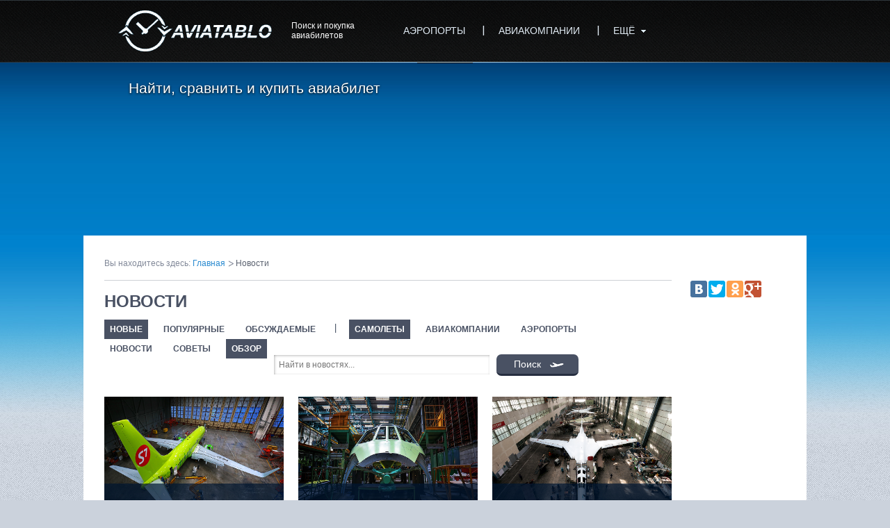

--- FILE ---
content_type: text/html; charset=utf-8
request_url: http://aviatablo.ru/live/reviews?for=aircraft&type%5B0%5D=reviews
body_size: 10961
content:
<!DOCTYPE html PUBLIC "-//W3C//DTD XHTML 1.0 Transitional//EN" "http://www.w3.org/TR/xhtml1/DTD/xhtml1-transitional.dtd">
<html xmlns="http://www.w3.org/1999/xhtml">

<head>

	
    <!-- Meta -->
    <meta http-equiv="Content-Type" content="text/html; charset=utf-8"/>

    <!-- Title -->
    <meta name="description" content="Список новостей, обзоров и советов"/>
<meta name="keywords" content="обзоры авиакомпаний, обзоры аэропортов, обзоры самолетов, советы, обзоры, новости"/>
<link rel="stylesheet" type="text/css" href="/assets/f332381a/listview/styles.css"/>
<link rel="stylesheet" type="text/css" href="/assets/dac202e1/jui/css/base/jquery-ui.css"/>
<script type="text/javascript" src="/assets/dac202e1/jquery.min.js"></script>
<script type="text/javascript" src="/assets/dac202e1/jquery.ba-bbq.min.js"></script>
<title>Новости | АвиаТабло</title>

    <!-- Links -->
    <link href="#" rel="stylesheet" type="text/css"/>
    <link type="text/css" href="/themes/aviatablo/css/index.css" rel="stylesheet"/>
    <link type="text/css" href="/themes/aviatablo/css/extra.css" rel="stylesheet"/>
    <link type="text/css" href="/themes/aviatablo/css/style.css" rel="stylesheet"/>
    <link type="text/css" href="/themes/aviatablo/css/jquery-ui.min.css" rel="stylesheet"/>
    <link type="text/css" href="/themes/aviatablo/css/colorbox.css" rel="stylesheet"/>

    <!--[if lte IE 8]>
    <link href="/themes/aviatablo/css/ie8_and_down.css" rel="stylesheet" type="text/css" />
    <![endif]-->

    <!-- JavaScript -->
<!--    <script type="text/javascript" src="http://code.jquery.com/jquery-1.10.2.min.js"></script>-->
        <script src="/themes/aviatablo/js/slides.min.jquery.js"></script>
    <script type="text/javascript" src="/themes/aviatablo/js/slides.js"></script>

    <script type="text/javascript" src="http://code.jquery.com/ui/1.10.3/jquery-ui.js"></script>

    <script type="text/javascript" src="/themes/aviatablo/js/jquery.ui.datepicker-ru.min.js"></script>
    <script type="text/javascript" src="/themes/aviatablo/js/jquery.colorbox-min.js"></script>
    <script type="text/javascript" src="/themes/aviatablo/js/custom.js"></script>
    <script type="text/javascript" src="/themes/aviatablo/js/jquery.popup.js"></script>

    <script src="http://www.google.com/recaptcha/api.js"></script>


</head>
<body>
	
<!-- HEADER
================================================================== -->
<div id="header">
    <div class="wrapper">
        <div class="logo"><a href="/"><img src="/themes/aviatablo/images/aviatablo.png" width="221" height="59" alt="Авиатабло"/></a></div>

        <div class="slogan">Поиск и покупка<br/>
            авиабилетов</div>

        <div class="top_nav">
            <ul id="yw1">
<li><a href="/airports"><span>аэропорты</span></a></li>
<li><a href="/airlines"><span>авиакомпании</span></a></li>
<li><a href="#"><span>ещё</span></a>
<ul>
<li><a href="/aircrafts">самолёты</a></li>
<li class="active"><a href="/live/reviews">новости</a></li>
</ul>
</li>
</ul>        </div>

    </div>

</div>
<!-- end of HEADER -->


<!-- MAIN_CONTENT
================================================================== -->
<div id="main_content">
    <div class="bg_center">

        
<div id="search_area" style="height: 250px;">
<div class="wrapper">

<!-- .ticket -->
<div class="ticket" style="width: 100%;height: 250px;">
    <div class="title" style="margin-left: 65px;">Найти, сравнить и купить авиабилет</div>
    <div style="width: 100%;margin: 0 auto">
        <script src="https://tp.media/content?trs=38573&shmarker=35544&show_hotels=false&powered_by=false&locale=ru&currency=rub&searchUrl=www.aviasales.ru%2Fsearch&color_button=%2332a8dd&color_icons=%2332a8dd&dark=%23262626&light=%23FFFFFF&secondary=%23FFFFFF&special=%23C4C4C4&color_focused=%2332a8dd&border_radius=0&no_labels=true&plain=true&promo_id=7879&campaign_id=100" charset="utf-8"></script>
    </div>
    <!-- #ticket_tabs -->

</div>
<!-- /.ticket -->

<!-- .flight -->
    <div class="flight" style="display: none">
        <div class="title">Найти рейс и расписание online</div>
        <div id="flight_tabs">
            <ul class="tabs">
                <li><a href="#flight_tab_1" class="active"><i class="tab-icon1"></i>Аэропорт</a></li>
                            </ul>

            <div id="flight_tab_1" class="tab_content">
                <form name="airport" method="post" action="/">
                    <p>Расписание аэропортов online:</p>
                    <div class="radio">
                        <input type="radio" name="airportSearch[direction]" id="check1" value="departure">
                        <label for="check1">Вылет</label>
                        <input type="radio" name="airportSearch[direction]" id="check2" value="arrival" checked="checked">
                        <label for="check2">Прилёт</label>
                    </div>
                    <div>
                        <input placeholder="Впишите название аэропорта или города" size="40" class="place" id="airportSearch_name" type="text" value="" name="airportSearch[name]"/>                        <input type="hidden" value="0" name="airportSearch[id]" id="airportSearch_id"/>                    </div>
                    <p>Online-расписание аэропортов Москвы:</p>
<!--                    <ul class="aeroports">-->
<!--                        --><!--                        <li>--><!--</li>-->
<!--                        --><!--                        <li>--><!--</li>-->
<!--                        --><!--                        <li>--><!--</li>-->
<!--                    </ul>-->
                    <div class="">
                        <input type="submit" value="найти">
                    </div>
                </form>
            </div>
            <!-- /#flight_tab_1 -->

            
        </div>

    </div>
<!-- /.flight -->

</div>

</div>
        
<div id="content_area" class="wrapper">

    <!-- Breadcrumbs -->
    <ul class="breadcrumbs">
        <li class="show_here">Вы находитесь здесь:</li>
        <li><a href="/">Главная</a></li>
        <li>Новости</li>
    </ul>

    <div id="main_information" class="block">
        <div class="column_left">
            <div class="row">
                <div class="general_title"><span class="name">Новости</span></div>
                <div class="add_nav">
                                        <ul>
                        <li class="tab-current"><a href="/live/reviews?for=aircraft&amp;type%5B0%5D=reviews"><span>Новые</span></a></li>
                        <li><a href="/live/reviews?sort=popular&amp;for=aircraft&amp;type%5B0%5D=reviews"><span>Популярные</span></a></li>
                        <li><a href="/live/reviews?sort=discuss&amp;for=aircraft&amp;type%5B0%5D=reviews"><span>Обсуждаемые</span></a></li>
                    </ul>


                                                            <ul class="sep">
                        <li class="tab-current"><a href="/live/reviews?for=aircraft&amp;type%5B0%5D=reviews"><span>Самолеты</span></a></li>
                        <li><a href="/live/reviews?for=airline&amp;type%5B0%5D=reviews"><span>Авиакомпании</span></a></li>
                        <li><a href="/live/reviews?for=airport&amp;type%5B0%5D=reviews"><span>Аэропорты</span></a></li>
                    </ul>
                    

                                        <ul class="cat">
                                                <li><a href="/live/reviews?type%5B0%5D=news&amp;type%5B1%5D=reviews&amp;for=aircraft"><span>Новости</span></a></li>


                                                <li><a href="/live/reviews?type%5B0%5D=tips&amp;type%5B1%5D=reviews&amp;for=aircraft"><span>Советы</span></a></li>


                                                <li class="tab-current"><a href="/live/reviews?&amp;for=aircraft"><span>Обзор</span></a></li>
                    </ul>
                    <div class="clear"> </div>
                </div>
                <form class="useful_adv" id="articles-search-form" action="/live/reviews" method="get">                    <input placeholder="Найти в новостях..." class="text_area" id="search-input" type="text" value="" name="search"/>                    <input type="submit" value="Поиск" class="search_button"/>
                </form>            </div>

            <div class="row">
            <div class="row" id="articles-list">
<div class="items">
<div class="left_col">
        <div class="news_item">
        <div class="news_imgMP viewport">
            <!--                -->                                                        <a href="/node/77243/">
                        <img src="/sites/default/files/fotobank/8f15e0d324f247f9cc38fbdd9b9fed65.jpg" alt="B737-800NG - пополнение в авиапарке S7 Airlines" width="258" height="200" style="display: inline-block; height: 200px; left: 0px; top: 0px; width: 258px;">
                    </a>
                                        <a href="/node/77243/" class="backgr">
                <i class="DisplayTbl">
                    <i class="DisplayRow">
                        <i class="DisplayCell">B737-800NG - пополнение в авиапарке S7 Airlines</i>
                    </i>
                </i>
            </a>
        </div>
                <p class="news_date"></p>
                            <div class="news_descr">
                <p>
                    <a href="/node/77243/">К новому летнему сезону с учётом расширения маршрутной сети и увеличения частоты полётов, флот авиакомпании S7 Airlines пополнился шестью новыми самолетами Boeing 737-800 NG (Next Generation).</a>                </p>
            </div>
            </div>
        <div class="keywords">Тэги:
    <a href="/live/reviews?tid=8">самолеты</a>    </div>
        </div>


<div class="center_col">
        <div class="news_item">
        <div class="news_imgMP viewport">
            <!--                -->                                                        <a href="/node/77181/">
                        <img src="/sites/default/files/fotobank/f01d0d4e9ae54deebe66eaa1b6bf6bed.jpg" alt="К 40-летию Авиастар-СП" width="258" height="200" style="display: inline-block; height: 200px; left: 0px; top: 0px; width: 258px;">
                    </a>
                                        <a href="/node/77181/" class="backgr">
                <i class="DisplayTbl">
                    <i class="DisplayRow">
                        <i class="DisplayCell">К 40-летию Авиастар-СП</i>
                    </i>
                </i>
            </a>
        </div>
                <p class="news_date"></p>
                            <div class="news_descr">
                <p>
                    <a href="/node/77181/">10 июня 1976 года по распоряжению правительства на левом берегу Волги, среди бескрайних степей, было начато строительство авиационного промышленного комплекса, сегодня - одного из самых молодых авиазаводов страны.</a>                </p>
            </div>
            </div>
        <div class="keywords">Тэги:
    <a href="/live/reviews?tid=5">сюжет</a>, <a href="/live/reviews?tid=8">самолеты</a>    </div>
        </div>


<div class="right_col">
        <div class="news_item">
        <div class="news_imgMP viewport">
            <!--                -->                                                        <a href="/node/77107/">
                        <img src="/sites/default/files/fotobank/c977ae9fbb7905c127597b6a715ed88b.jpg" alt="Как делают самолеты ТУ на Казанском заводе им. Горбунова" width="258" height="200" style="display: inline-block; height: 200px; left: 0px; top: 0px; width: 258px;">
                    </a>
                                        <a href="/node/77107/" class="backgr">
                <i class="DisplayTbl">
                    <i class="DisplayRow">
                        <i class="DisplayCell">Как делают самолеты ТУ на Казанском заводе им. Горбунова</i>
                    </i>
                </i>
            </a>
        </div>
                <p class="news_date"></p>
                            <div class="news_descr">
                <p>
                    <a href="/node/77107/">Казанский авиационный завод им. Горбунова — одно из крупнейших отечественных предприятий авиационной промышленности, единственный в России производитель стратегических бомбардировщиков последнего поколения.</a>                </p>
            </div>
            </div>
        <div class="keywords">Тэги:
    <a href="/live/reviews?tid=8">самолеты</a>    </div>
        </div>


<div class="clear"></div>
<div class="left_col">
        <div class="news_item">
        <div class="news_imgMP viewport">
            <!--                -->                                                        <a href="/node/77083/">
                        <img src="/sites/default/files/fotobank/9cd86094d5b47d5ff68ae7bf89f44a69.jpg" alt="" победа" теперь летает на квасе!" width="258" height="200" style="display: inline-block; height: 200px; left: 0px; top: 0px; width: 258px;">
                    </a>
                                        <a href="/node/77083/" class="backgr">
                <i class="DisplayTbl">
                    <i class="DisplayRow">
                        <i class="DisplayCell">"Победа" теперь летает на квасе!</i>
                    </i>
                </i>
            </a>
        </div>
                <p class="news_date"></p>
                            <div class="news_descr">
                <p>
                    <a href="/node/77083/">Низкобюджетная авиакомпания «Победа» начала предоставлять уникальную услугу – брендирование самолета на коммерческой основе. Новый сервис будет предлагаться только отечественным компаниям - для продвижения российских брендов.Первый самолет во флоте лоукостера назван «Вятским Квасом».</a>                </p>
            </div>
            </div>
        <div class="keywords">Тэги:
    <a href="/live/reviews?tid=6">споттинг</a>, <a href="/live/reviews?tid=9">авиакомпании</a>    </div>
        </div>


<div class="center_col">
        <div class="news_item">
        <div class="news_imgMP viewport">
            <!--                -->                                                        <a href="/node/76610/">
                        <img src="/sites/default/files/fotobank/fb34b80e27e0128612b616049034fec0.jpg" alt="Ан-24 с китайским акцентом" width="258" height="200" style="display: inline-block; height: 200px; left: 0px; top: 0px; width: 258px;">
                    </a>
                                        <a href="/node/76610/" class="backgr">
                <i class="DisplayTbl">
                    <i class="DisplayRow">
                        <i class="DisplayCell">Ан-24 с китайским акцентом</i>
                    </i>
                </i>
            </a>
        </div>
                <p class="news_date"></p>
                            <div class="news_descr">
                <p>
                    <a href="/node/76610/">Все новое - это хорошо забытое старое - совершенно искренне считают мудрые китайцы. По крайней мере, в авиации.Чтобы прокатиться на Xian МА-60 - аналоге советского Ан-24, собираемого китайцами по лицензии, мне пришлось отправиться в Камбоджу.</a>                </p>
            </div>
            </div>
        <div class="keywords">Тэги:
    <a href="/live/reviews?tid=5">сюжет</a>, <a href="/live/reviews?tid=8">самолеты</a>    </div>
        </div>


<div class="right_col">
        <div class="news_item">
        <div class="news_imgMP viewport">
            <!--                -->                                                        <a href="/node/76469/">
                        <img src="/sites/default/files/fotobank/688ab933661fe1b38e612256fb0971f9.jpg" alt="Производство самолётов Ил-76 и Ту-204 на заводе «Авиастар-СП»" width="258" height="200" style="display: inline-block; height: 200px; left: 0px; top: 0px; width: 258px;">
                    </a>
                                        <a href="/node/76469/" class="backgr">
                <i class="DisplayTbl">
                    <i class="DisplayRow">
                        <i class="DisplayCell">Производство самолётов Ил-76 и Ту-204 на заводе «Авиастар-СП»</i>
                    </i>
                </i>
            </a>
        </div>
                <p class="news_date"></p>
                            <div class="news_descr">
                <p>
                    <a href="/node/76469/">«Авиастар-СП» — крупнейший авиастроительный завод России, входящий в Объединенную авиастроительную корпорацию (ОАК). Предприятие базируется в Ульяновске и производит тяжёлые транспортные самолёты Ил-76МД-90А и пассажирские Ту-204.</a>                </p>
            </div>
            </div>
        <div class="keywords">Тэги:
    <a href="/live/reviews?tid=5">сюжет</a>, <a href="/live/reviews?tid=8">самолеты</a>    </div>
        </div>


<div class="clear"></div>
<div class="left_col">
        <div class="news_item">
        <div class="news_imgMP viewport">
            <!--                -->                                                        <a href="/node/75753/">
                        <img src="/sites/default/files/fotobank/5e3c4d48e96252e46b36d0eadb9ceb93.jpg" alt="Север России с высоты АН-24" width="258" height="200" style="display: inline-block; height: 200px; left: 0px; top: 0px; width: 258px;">
                    </a>
                                        <a href="/node/75753/" class="backgr">
                <i class="DisplayTbl">
                    <i class="DisplayRow">
                        <i class="DisplayCell">Север России с высоты АН-24</i>
                    </i>
                </i>
            </a>
        </div>
                <p class="news_date"></p>
                            <div class="news_descr">
                <p>
                    <a href="/node/75753/">Перелет Архангельск-Варандей. 900 километров над самым севером России, вдоль берега Северного Ледовитого океана. Из иллюминатора видны причудливые узоры. Сегодня предлагаю вам выглянуть вместе со мной из окошка старенького пропелляторного АН-24.Наш самолетик.</a>                </p>
            </div>
            </div>
        <div class="keywords">Тэги:
    <a href="/live/reviews?tid=8">самолеты</a>    </div>
        </div>


<div class="center_col">
        <div class="news_item">
        <div class="news_imgMP viewport">
            <!--                -->                                                        <a href="/node/75316/">
                        <img src="/sites/default/files/fotobank/d12d1547f0595a5011d16f906dddfaef.jpg" alt="Embraer-145 " комиавиатранс " " width="258" height="200" style="display: inline-block; height: 200px; left: 0px; top: 0px; width: 258px;">
                    </a>
                                        <a href="/node/75316/" class="backgr">
                <i class="DisplayTbl">
                    <i class="DisplayRow">
                        <i class="DisplayCell">Embraer-145 "Комиавиатранс " </i>
                    </i>
                </i>
            </a>
        </div>
                <p class="news_date"></p>
                            <div class="news_descr">
                <p>
                    <a href="/node/75316/">С июня из нашего аэропорта в Саратове начали выполняться рейсы на самолётах Embraer-145 авиакомпании "Комиавиатранс".Первая посадка. Встреча первого борта с традиционной водяной аркой.Руление.Лететь довольно комфортно.</a>                </p>
            </div>
            </div>
        <div class="keywords">Тэги:
    <a href="/live/reviews?tid=8">самолеты</a>    </div>
        </div>


<div class="right_col">
        <div class="news_item">
        <div class="news_imgMP viewport">
            <!--                -->                                                        <a href="/node/75206/">
                        <img src="/sites/default/files/fotobank/2cb28e9c6043955ce72a8da6ecf47654.jpg" alt="Путешествовать по-новому: лететь 14 часов на Самолете Мечты! " width="258" height="200" style="display: inline-block; height: 200px; left: 0px; top: 0px; width: 258px;">
                    </a>
                                        <a href="/node/75206/" class="backgr">
                <i class="DisplayTbl">
                    <i class="DisplayRow">
                        <i class="DisplayCell">Путешествовать по-новому: лететь 14 часов на Самолете Мечты! </i>
                    </i>
                </i>
            </a>
        </div>
                <p class="news_date"></p>
                            <div class="news_descr">
                <p>
                    <a href="/node/75206/">Чтобы по-настоящему насладиться перелетом нужно отправиться куда-нибудь очень далеко! Я однозначно утверждаю, что 12-14 часов в небе - это оптимальное время.</a>                </p>
            </div>
            </div>
        <div class="keywords">Тэги:
    <a href="/live/reviews?tid=8">самолеты</a>, <a href="/live/reviews?tid=13">сервис</a>    </div>
        </div>


<div class="clear"></div>
<div class="left_col">
        <div class="news_item">
        <div class="news_imgMP viewport">
            <!--                -->                                                        <a href="/node/74996/">
                        <img src="/sites/default/files/fotobank/f7a18b76eb9001cd60a79e61361347ba.jpg" alt="Трансаэро: новый самолёт - новая ливрея" width="258" height="200" style="display: inline-block; height: 200px; left: 0px; top: 0px; width: 258px;">
                    </a>
                                        <a href="/node/74996/" class="backgr">
                <i class="DisplayTbl">
                    <i class="DisplayRow">
                        <i class="DisplayCell">Трансаэро: новый самолёт - новая ливрея</i>
                    </i>
                </i>
            </a>
        </div>
                <p class="news_date"></p>
                            <div class="news_descr">
                <p>
                    <a href="/node/74996/">23 мая в аэропорту "Домодедово" встречали новый борт авиакомпании "Трансаэро", причём не просто новый, а ещё и с обновлённой ливреей.22 мая 2015 года парк авиакомпании «Трансаэро» пополнился новым самолетом Boeing 737-800. Воздушное судно только что выпущено сборочным заводом-производителем.</a>                </p>
            </div>
            </div>
        <div class="keywords">Тэги:
    <a href="/live/reviews?tid=8">самолеты</a>    </div>
        </div>


<div class="center_col">
        <div class="news_item">
        <div class="news_imgMP viewport">
            <!--                -->                                                        <a href="/node/74832/">
                        <img src="/sites/default/files/fotobank/ffece974d6d11da8d0a3128689d02184.jpg" alt="Победа на Победе" width="258" height="200" style="display: inline-block; height: 200px; left: 0px; top: 0px; width: 258px;">
                    </a>
                                        <a href="/node/74832/" class="backgr">
                <i class="DisplayTbl">
                    <i class="DisplayRow">
                        <i class="DisplayCell">Победа на Победе</i>
                    </i>
                </i>
            </a>
        </div>
                <p class="news_date"></p>
                            <div class="news_descr">
                <p>
                    <a href="/node/74832/">Авиакомппания "Победа" и аэропорт Внуково в преддверии 70-летия Победы в Великой Отечественной войне провели фотосессию одного из 10 самолетов из парка авиакомпании - Боинг-737-800NG.На переднюю часть фюзеляжа Боинга была нанесена юбилейная символика -&nbsp; логотип с изображением голубя на синем фо</a>                </p>
            </div>
            </div>
        <div class="keywords">Тэги:
    <a href="/live/reviews?tid=8">самолеты</a>, <a href="/live/reviews?tid=9">авиакомпании</a>    </div>
        </div>


<div class="right_col">
        <div class="news_item">
        <div class="news_imgMP viewport">
            <!--                -->                                                        <a href="/node/74798/">
                        <img src="/sites/default/files/fotobank/10f0d8ff52e66bf62bb16cea1e2552fd.jpg" alt=" На втором этаже самого большого пассажирского самолета в мире!" width="258" height="200" style="display: inline-block; height: 200px; left: 0px; top: 0px; width: 258px;">
                    </a>
                                        <a href="/node/74798/" class="backgr">
                <i class="DisplayTbl">
                    <i class="DisplayRow">
                        <i class="DisplayCell"> На втором этаже самого большого пассажирского самолета в мире!</i>
                    </i>
                </i>
            </a>
        </div>
                <p class="news_date"></p>
                            <div class="news_descr">
                <p>
                    <a href="/node/74798/">В большой самолет вмещается больше еды, ведь что главное для пассажира бизнесс-класса на борту дальнемагистрального рейса? Правильно, не проголодаться! То, что проголодаться действительно сложно, я убедился лично на борту Эйрбаса А380 из Франкфурта в Дели.</a>                </p>
            </div>
            </div>
        <div class="keywords">Тэги:
    <a href="/live/reviews?tid=8">самолеты</a>    </div>
        </div>


<div class="clear"></div>
<div class="left_col">
        <div class="news_item">
        <div class="news_imgMP viewport">
            <!--                -->                                                        <a href="/node/74627/">
                        <img src="/sites/default/files/fotobank/48b0ec37c3462ee184e5f8cb1d37cceb.jpg" alt="Первый в СНГ Dreamliner посетил Домодедово" width="258" height="200" style="display: inline-block; height: 200px; left: 0px; top: 0px; width: 258px;">
                    </a>
                                        <a href="/node/74627/" class="backgr">
                <i class="DisplayTbl">
                    <i class="DisplayRow">
                        <i class="DisplayCell">Первый в СНГ Dreamliner посетил Домодедово</i>
                    </i>
                </i>
            </a>
        </div>
                <p class="news_date"></p>
                            <div class="news_descr">
                <p>
                    <a href="/node/74627/">Национальная авиакомпания Азербайджана «Азербайджанские авиалинии» (AZAL) осуществила первый полет в Россию на новом лайнере Boeing 787 Dreamliner.Первый в СНГ «Лайнер мечты» совершил перелет по маршруту Баку – Москва и приземлился в Московском аэропорту Домодедово, который пока единственный в Росси</a>                </p>
            </div>
            </div>
        <div class="keywords">Тэги:
    <a href="/live/reviews?tid=8">самолеты</a>    </div>
        </div>


<div class="center_col">
        <div class="news_item">
        <div class="news_imgMP viewport">
            <!--                -->                                                        <a href="/node/74524/">
                        <img src="/sites/default/files/fotobank/7a87b6a16d137d18623ec617ead75f11.jpg" alt="Трансаэро-Империал изнутри" width="258" height="200" style="display: inline-block; height: 200px; left: 0px; top: 0px; width: 258px;">
                    </a>
                                        <a href="/node/74524/" class="backgr">
                <i class="DisplayTbl">
                    <i class="DisplayRow">
                        <i class="DisplayCell">Трансаэро-Империал изнутри</i>
                    </i>
                </i>
            </a>
        </div>
                <p class="news_date"></p>
                            <div class="news_descr">
                <p>
                    <a href="/node/74524/">В прошедшие выходные, будучи в аэропорту Нарьян-Мара неожиданно удалось посетить уникальный в своем роде борт "Трансаэро" Боинг-737-500 "Империал".Авиакомпания предоставляет этот борт по запросу (предварительная заявка) для корпоративных поездок топ-менеджмента, в самолете можно проводить переговоры</a>                </p>
            </div>
            </div>
        <div class="keywords">Тэги:
    <a href="/live/reviews?tid=8">самолеты</a>, <a href="/live/reviews?tid=11">VIP</a>    </div>
        </div>


<div class="right_col">
        <div class="news_item">
        <div class="news_imgMP viewport">
            <!--                -->                                                        <a href="/node/73393/">
                        <img src="/sites/default/files/fotobank/aaf1d2572e0f71589d49084793fe0559.jpg" alt="" лайнер"... ил-18 посвящается" width="258" height="200" style="display: inline-block; height: 200px; left: 0px; top: 0px; width: 258px;">
                    </a>
                                        <a href="/node/73393/" class="backgr">
                <i class="DisplayTbl">
                    <i class="DisplayRow">
                        <i class="DisplayCell">"Лайнер"... Ил-18 посвящается</i>
                    </i>
                </i>
            </a>
        </div>
                <p class="news_date"></p>
                            <div class="news_descr">
                <p>
                    <a href="/node/73393/">"Вспоминаю полеты на Ил-18 как прекрасный сон. Не было никаких происшествий, за которые может нынче зацепиться угасающая память. Все было ладно, гармонично, красиво, беззаботно.</a>                </p>
            </div>
            </div>
        <div class="keywords">Тэги:
    <a href="/live/reviews?tid=8">самолеты</a>    </div>
        </div>


<div class="clear"></div>
</div>
<div class="pager"><div class="row read_all"><ul class="pagination" id="yw0"><li class="first hidden"><a href="/live/reviews?for=aircraft&amp;type%5B0%5D=reviews">&larr;</a></li>
<li class="previous hidden"><a href="/live/reviews?for=aircraft&amp;type%5B0%5D=reviews">&lt;</a></li>
<li class="page active"><a href="/live/reviews?for=aircraft&amp;type%5B0%5D=reviews">1</a></li>
<li class="page"><a href="/live/reviews?for=aircraft&amp;type%5B0%5D=reviews&amp;Article_page=2">2</a></li>
<li class="page"><a href="/live/reviews?for=aircraft&amp;type%5B0%5D=reviews&amp;Article_page=3">3</a></li>
<li class="page"><a href="/live/reviews?for=aircraft&amp;type%5B0%5D=reviews&amp;Article_page=4">4</a></li>
<li class="next"><a href="/live/reviews?for=aircraft&amp;type%5B0%5D=reviews&amp;Article_page=2">&gt;</a></li>
<li class="last"><a href="/live/reviews?for=aircraft&amp;type%5B0%5D=reviews&amp;Article_page=4">&rarr;</a></li></ul></div></div><div class="keys" style="display:none" title="/live/reviews?for=aircraft&amp;type%5B0%5D=reviews"><span>3630</span><span>3620</span><span>3610</span><span>3605</span><span>3541</span><span>3521</span><span>3464</span><span>3398</span><span>3384</span><span>3359</span><span>3346</span><span>3342</span><span>3333</span><span>3323</span><span>3268</span></div>
</div>            </div>

            <div class="row tags">
    <p class="tag_cloud_general">
        <a class="tag1" href="/live/reviews?tid=133">Толмачево</a>, <a class="tag1" href="/live/reviews?tid=135">Полет</a>, <a class="tag1" href="/live/reviews?tid=48">правила</a>, <a class="tag1" href="/live/reviews?tid=143">Самара</a>, <a class="tag1" href="/live/reviews?tid=132">Уральские авиалинии</a>, <a class="tag1" href="/live/reviews?tid=141">Новый</a>, <a class="tag2" href="/live/reviews?tid=8">самолеты</a>, <a class="tag1" href="/live/reviews?tid=140">Якутск</a>, <a class="tag3" href="/live/reviews?tid=13">сервис</a>, <a class="tag1" href="/live/reviews?tid=2">аэропорт</a>, <a class="tag1" href="/live/reviews?tid=137">Храброво</a>, <a class="tag1" href="/live/reviews?tid=46">безопасность</a>, <a class="tag1" href="/live/reviews?tid=93">Пулково</a>, <a class="tag1" href="/live/reviews?tid=80">Хомутово</a>, <a class="tag1" href="/live/reviews?tid=1">ЮТэйр</a>, <a class="tag1" href="/live/reviews?tid=148">РОССИЯ российские авиалинии</a>, <a class="tag1" href="/live/reviews?tid=164">Аэросвит</a>, <a class="tag1" href="/live/reviews?tid=49">таможня</a>, <a class="tag1" href="/live/reviews?tid=100">Внуково</a>, <a class="tag1" href="/live/reviews?tid=119">Кневичи</a>, <a class="tag1" href="/live/reviews?tid=104">Витязево</a>, <a class="tag1" href="/live/reviews?tid=147">Мурманск</a>, <a class="tag1" href="/live/reviews?tid=117">Ники</a>, <a class="tag1" href="/live/reviews?tid=95">Трансаэро</a>, <a class="tag1" href="/live/reviews?tid=145">Иркутск</a>, <a class="tag2" href="/live/reviews?tid=5">сюжет</a>, <a class="tag1" href="/live/reviews?tid=149">Стригино</a>, <a class="tag1" href="/live/reviews?tid=116">Аэрофлот</a>, <a class="tag1" href="/live/reviews?tid=16">багаж</a>, <a class="tag1" href="/live/reviews?tid=139">Центральный</a>, <a class="tag1" href="/live/reviews?tid=246">авикомпании</a>, <a class="tag1" href="/live/reviews?tid=144">Владивосток Авиа</a>, <a class="tag1" href="/live/reviews?tid=82">Адлер</a>, <a class="tag1" href="/live/reviews?tid=86">Евро 2012</a>, <a class="tag1" href="/live/reviews?tid=6">споттинг</a>, <a class="tag1" href="/live/reviews?tid=142">Сибирь</a>, <a class="tag1" href="/live/reviews?tid=90">Шереметьево</a>, <a class="tag3" href="/live/reviews?tid=9">авиакомпании</a>, <a class="tag1" href="/live/reviews?tid=120">Домодедово</a>, <a class="tag2" href="/live/reviews?tid=4">аэропорты</a>, <a class="tag1" href="/live/reviews?tid=134">Емельяново</a>, <a class="tag1" href="/live/reviews?tid=32">история</a>, <a class="tag1" href="/live/reviews?tid=10">советы</a>, <a class="tag1" href="/live/reviews?tid=12">еда</a>, <a class="tag1" href="/live/reviews?tid=98">Геленджик</a>, <a class="tag1" href="/live/reviews?tid=11">VIP</a>, <a class="tag1" href="/live/reviews?tid=85">Пашковский</a>, <a class="tag1" href="/live/reviews?tid=138">Курумоч</a>, <a class="tag1" href="/live/reviews?tid=94">Кольцово</a>, <a class="tag1" href="/live/reviews?tid=131">ВИМ-Авиа</a>    </p>

    <h3>Авиакомпании:</h3>
    <p class="tag_cloud_aircompanies">
        <a class="tag3" href="/live/reviews?airline=98">Аэрофлот</a>, <a class="tag3" href="/live/reviews?airline=603">Трансаэро </a>, <a class="tag1" href="/live/reviews?airline=307">Катарские Авиалинии</a>, <a class="tag1" href="/live/reviews?airline=144">Визз Эйр</a>, <a class="tag1" href="/live/reviews?airline=671">Эйр Берлин</a>, <a class="tag1" href="/live/reviews?airline=126">Британские Авиалинии</a>, <a class="tag3" href="/live/reviews?airline=533">Сибирь </a>, <a class="tag1" href="/live/reviews?airline=20">Кубань авиакомпания</a>, <a class="tag1" href="/live/reviews?airline=440">Оренбурские авиалинии </a>, <a class="tag1" href="/live/reviews?airline=94">Аэросвит</a>, <a class="tag1" href="/live/reviews?airline=773">Эстониан Эйр</a>, <a class="tag1" href="/live/reviews?airline=473">Райанэйр</a>, <a class="tag1" href="/live/reviews?airline=768">Эр Чайна</a>, <a class="tag1" href="/live/reviews?airline=477">Ред Вингз</a>, <a class="tag1" href="/live/reviews?airline=767">Эйр Франс</a>, <a class="tag1" href="/live/reviews?airline=611">Турецкие авиалинии</a>, <a class="tag1" href="/live/reviews?airline=375">Люфтганза</a>, <a class="tag1" href="/live/reviews?airline=392">Флайдубай</a>, <a class="tag1" href="/live/reviews?airline=123">Брюссельские авиалинии</a>, <a class="tag1" href="/live/reviews?airline=453">Пегасус Эйрлайнз</a>, <a class="tag2" href="/live/reviews?airline=787">ЮТэйр</a>, <a class="tag1" href="/live/reviews?airline=538">Сингапурские авиалинии</a>, <a class="tag1" href="/live/reviews?airline=790">Якутия</a>, <a class="tag1" href="/live/reviews?airline=264">ИзиДжет</a>, <a class="tag1" href="/live/reviews?airline=52">Американские Авиалинии</a>, <a class="tag1" href="/live/reviews?airline=651">Чешские Авиалинии ЧСА</a>, <a class="tag1" href="/live/reviews?airline=522">Свисс Эйрлайнз</a>, <a class="tag1" href="/live/reviews?airline=156">Владивосток Авиа</a>, <a class="tag1" href="/live/reviews?airline=105">Белавиа</a>, <a class="tag1" href="/live/reviews?airline=384">Малазия</a>, <a class="tag1" href="/live/reviews?airline=614">Уральские авиалинии</a>, <a class="tag2" href="/live/reviews?airline=759">Эмирейтс</a>, <a class="tag1" href="/live/reviews?airline=147">ВИМ-Авиа </a>, <a class="tag1" href="/live/reviews?airline=41">Алиталия</a>, <a class="tag1" href="/live/reviews?airline=775">Этихед Эйрвейс</a>, <a class="tag1" href="/live/reviews?airline=616">Фёст Чойс Эйрвейс</a>, <a class="tag1" href="/live/reviews?airline=200">Дельта</a>, <a class="tag1" href="/live/reviews?airline=127">Ак Барс Аэро</a>, <a class="tag1" href="/live/reviews?airline=368">ЛОТ – Польские авиалинии</a>, <a class="tag1" href="/live/reviews?airline=621">Финнэйр</a>, <a class="tag1" href="/live/reviews?airline=721">Эйр Нью Зеланд</a>, <a class="tag1" href="/live/reviews?airline=309">Квантаз</a>, <a class="tag1" href="/live/reviews?airline=153">Вирджин Атлантик</a>, <a class="tag1" href="/live/reviews?airline=762">Эйр Балтик</a>, <a class="tag1" href="/live/reviews?airline=757">Эль Аль Авиакомпания</a>, <a class="tag1" href="/live/reviews?airline=325">КЛМ</a>, <a class="tag1" href="/live/reviews?airline=260">Иберия</a>, <a class="tag1" href="/live/reviews?airline=493">Руслайн</a>, <a class="tag1" href="/live/reviews?airline=780">Авиалинии Украины</a>, <a class="tag1" href="/live/reviews?airline=306">Катей Писифик</a>    </p>

    <h3>Аэропорты:</h3>
    <p class="tag_cloud_airports">
        <a class="tag1" href="/live/reviews?airport=1450">Манчестер</a>, <a class="tag3" href="/live/reviews?airport=5213">Шереметьево</a>, <a class="tag1" href="/live/reviews?airport=1445">Гатвик</a>, <a class="tag1" href="/live/reviews?airport=4358">Скипхол</a>, <a class="tag1" href="/live/reviews?airport=7596">Инчхон</a>, <a class="tag1" href="/live/reviews?airport=6137">Международный Аэропорт Майами</a>, <a class="tag1" href="/live/reviews?airport=5102">Варшава, им. Фредерика Шопена</a>, <a class="tag1" href="/live/reviews?airport=5165">Челябинск</a>, <a class="tag1" href="/live/reviews?airport=5174">Кольцово</a>, <a class="tag1" href="/live/reviews?airport=4531">Абу-Даби</a>, <a class="tag1" href="/live/reviews?airport=5191">Новый</a>, <a class="tag1" href="/live/reviews?airport=5229">Толмачево</a>, <a class="tag1" href="/live/reviews?airport=2761">Леонардо да Винчи, Фьюмичино</a>, <a class="tag1" href="/live/reviews?airport=2676">Барахас</a>, <a class="tag1" href="/live/reviews?airport=5116">Лиссабон, Портела</a>, <a class="tag1" href="/live/reviews?airport=5182">Иркутск</a>, <a class="tag1" href="/live/reviews?airport=1446">Хитроу</a>, <a class="tag1" href="/live/reviews?airport=5280">Владивосток</a>, <a class="tag2" href="/live/reviews?airport=5256">Пулково</a>, <a class="tag1" href="/live/reviews?airport=6757">Ататюрк</a>, <a class="tag1" href="/live/reviews?airport=6826">Жуляны</a>, <a class="tag1" href="/live/reviews?airport=3780">Рига</a>, <a class="tag1" href="/live/reviews?airport=1502">Будапешт, Ферихедь</a>, <a class="tag1" href="/live/reviews?airport=5189">Казань</a>, <a class="tag1" href="/live/reviews?airport=8913">Нарита</a>, <a class="tag1" href="/live/reviews?airport=4536">Дубай</a>, <a class="tag3" href="/live/reviews?airport=5212">Домодедово</a>, <a class="tag1" href="/live/reviews?airport=7272">Куантран</a>, <a class="tag1" href="/live/reviews?airport=1889">Чек Лап Кок</a>, <a class="tag1" href="/live/reviews?airport=5399">Чанги</a>, <a class="tag1" href="/live/reviews?airport=2171">Бен Гурион</a>, <a class="tag1" href="/live/reviews?airport=6828">Борисполь</a>, <a class="tag1" href="/live/reviews?airport=1751">Берлин</a>, <a class="tag1" href="/live/reviews?airport=6835">Скнилов</a>, <a class="tag1" href="/live/reviews?airport=3310">Шанхай</a>, <a class="tag1" href="/live/reviews?airport=7100">Шарль-де-Голль</a>, <a class="tag1" href="/live/reviews?airport=1777">Франкфурт</a>, <a class="tag1" href="/live/reviews?airport=5199">Пашковский</a>, <a class="tag1" href="/live/reviews?airport=4033">Мале</a>, <a class="tag1" href="/live/reviews?airport=2602">Дублин</a>, <a class="tag1" href="/live/reviews?airport=7221">Аэропорт им.Вацлава Гавела</a>, <a class="tag1" href="/live/reviews?airport=7277">Клотен</a>, <a class="tag1" href="/live/reviews?airport=6844">Симферополь</a>, <a class="tag1" href="/live/reviews?airport=8454">Лос-Анджелес</a>, <a class="tag1" href="/live/reviews?airport=8696">Сан-Франциско</a>, <a class="tag2" href="/live/reviews?airport=5214">Внуково</a>, <a class="tag2" href="/live/reviews?airport=5147">Адлер - Сочи</a>, <a class="tag1" href="/live/reviews?airport=1816">Мюнхен</a>, <a class="tag1" href="/live/reviews?airport=5557">Атланта</a>, <a class="tag1" href="/live/reviews?airport=6211">Джона Ф. Кеннеди</a>    </p>

    <h3>Самолеты:</h3>
    <p class="tag_cloud_airports">
        <a class="tag1" href="/live/reviews?aircraft=12">A340-200</a>, <a class="tag1" href="/live/reviews?aircraft=35">Boeing 747SR</a>, <a class="tag1" href="/live/reviews?aircraft=47">Bombardier Dash 8-Q400</a>, <a class="tag1" href="/live/reviews?aircraft=141">Ту-204</a>, <a class="tag1" href="/live/reviews?aircraft=105">McDonnell Douglas DC-9-30</a>, <a class="tag1" href="/live/reviews?aircraft=31">Boeing 747-200</a>, <a class="tag2" href="/live/reviews?aircraft=43">Boeing 787</a>, <a class="tag1" href="/live/reviews?aircraft=136">Ил-114</a>, <a class="tag1" href="/live/reviews?aircraft=13">A340-300</a>, <a class="tag1" href="/live/reviews?aircraft=134">Ил-96-300</a>, <a class="tag1" href="/live/reviews?aircraft=67">Douglas DC-3</a>, <a class="tag1" href="/live/reviews?aircraft=36">Boeing 757-200</a>, <a class="tag1" href="/live/reviews?aircraft=30">Boeing 747-100</a>, <a class="tag1" href="/live/reviews?aircraft=15">A340-600</a>, <a class="tag1" href="/live/reviews?aircraft=91">Fokker 100</a>, <a class="tag1" href="/live/reviews?aircraft=9">A321-200</a>, <a class="tag2" href="/live/reviews?aircraft=33">Boeing 747-400</a>, <a class="tag1" href="/live/reviews?aircraft=86">Embraer E-190</a>, <a class="tag1" href="/live/reviews?aircraft=6">A319-100</a>, <a class="tag1" href="/live/reviews?aircraft=39">Boeing 767-300</a>, <a class="tag1" href="/live/reviews?aircraft=42">Boeing 777-300</a>, <a class="tag1" href="/live/reviews?aircraft=24">Boeing 737-400</a>, <a class="tag1" href="/live/reviews?aircraft=144">Як-42</a>, <a class="tag1" href="/live/reviews?aircraft=10">A330-200</a>, <a class="tag1" href="/live/reviews?aircraft=113">McDonnell Douglas MD-83</a>, <a class="tag1" href="/live/reviews?aircraft=21">Boeing 737-100</a>, <a class="tag1" href="/live/reviews?aircraft=8">A320-200</a>, <a class="tag1" href="/live/reviews?aircraft=32">Boeing 747-300</a>, <a class="tag1" href="/live/reviews?aircraft=40">Boeing 767-400</a>, <a class="tag3" href="/live/reviews?aircraft=16">A380</a>, <a class="tag1" href="/live/reviews?aircraft=19">ATR 72</a>, <a class="tag1" href="/live/reviews?aircraft=142">Ту-214</a>, <a class="tag1" href="/live/reviews?aircraft=84">Embraer ERJ-145</a>, <a class="tag1" href="/live/reviews?aircraft=82">Embraer ERJ-135</a>, <a class="tag1" href="/live/reviews?aircraft=23">Boeing 737-300</a>, <a class="tag1" href="/live/reviews?aircraft=11">A330-300</a>, <a class="tag1" href="/live/reviews?aircraft=27">Boeing 737-700</a>, <a class="tag1" href="/live/reviews?aircraft=131">Ил-18</a>, <a class="tag2" href="/live/reviews?aircraft=28">Boeing 737-800</a>, <a class="tag1" href="/live/reviews?aircraft=143">Як-40</a>, <a class="tag1" href="/live/reviews?aircraft=38">Boeing 767-200</a>, <a class="tag1" href="/live/reviews?aircraft=125">Ан-24</a>, <a class="tag1" href="/live/reviews?aircraft=41">Boeing 777-200</a>, <a class="tag1" href="/live/reviews?aircraft=85">Embraer E-170</a>, <a class="tag1" href="/live/reviews?aircraft=64">Dornier Do-228</a>, <a class="tag1" href="/live/reviews?aircraft=140">Ту-154</a>, <a class="tag1" href="/live/reviews?aircraft=25">Boeing 737-500</a>, <a class="tag1" href="/live/reviews?aircraft=17">ATR 42-300/320</a>, <a class="tag1" href="/live/reviews?aircraft=5">A318-100</a>    </p>

</div>


        </div>

        <div class="column_right">
            <script type="text/javascript" src="http://yandex.st/share/share.js" charset="utf-8"></script>
<div data-yasharetitle="Новости | АвиаТабло" data-yashareimage="/themes/aviatablo/images/aviatablo.png" class="yashare-auto-init" data-yasharel10n="ru" data-yasharequickservices="vkontakte,facebook,twitter,odnoklassniki,gplus" data-yasharetheme="counter"></div>        </div>

        <div class="clear"></div>
    </div>

</div>







        <div id="footer_area" class="wrapper">
    <ul id="bot_nav">
        <li><a href="/airports">Аэропорты</a></li>
        <li><a href="/airlines">Авиакомпани</a></li>
        <li><a href="/aircrafts">Самолеты</a></li>
        <li><a href="/live/reviews">Новости</a></li>
    </ul>
        <p>Поиск и бронирование авиабилетов и перелетов.<br>
        Сравнивайте сотни туристических сайтов одновременно, чтобы найти недорогие перелеты, лучшие спецпредложения и дешевые авиабилеты.<br>
        Используйте AVIATABLO, чтобы забронировать самые дешевые авиабилеты для прямых перелетов, срочные перелетов и командировок.</p>

    <h4>Авиабилеты:</h4>
    <ul>
        <li><a href="/cities/amsterdam/">Амстердам</a></li>
        <li><a href="/cities/bangkok/">Бангкок</a></li>
        <li><a href="/cities/barcelona/">Барселона</a></li>
        <li><a href="/cities/vienna/">Вена</a></li>
        <li><a href="/cities/hong-kong/">Гонконг</a></li>
        <li><a href="/cities/denpasar/">Денпасар-Бали</a></li>
        <li><a href="/cities/geneva/">Женева</a></li>
        <li><a href="/cities/london/">Лондон</a></li>
        <li><a href="/cities/los-angeles/">Лос-Анджелес</a></li>
        <li><a href="/cities/madrid/">Мадрид</a></li>
        <li><a href="/cities/miami/">Майами</a></li>
        <li><a href="/cities/milan/">Милан</a></li>
        <li><a href="/cities/moscow/">Москва</a></li>
        <li><a href="/cities/munich/">Мюнхен</a></li>
        <li><a href="/cities/nice/">Ницца</a></li>
        <li><a href="/cities/new-york/">Нью-Йорк</a></li>
        <li><a href="/cities/paris/">Париж</a></li>
        <li><a href="/cities/prague/">Прага</a></li>
        <li><a href="/cities/phuket/">Пхукет</a></li>
        <li><a href="/cities/rome-italy/">Рим</a></li>
        <li><a href="/cities/san-francisco/">Сан-Франциско</a></li>
        <li><a href="/cities/st-petersburg/">Санкт-Петербург</a></li>
        <li><a href="/cities/istanbul/">Стамбул</a></li>
        <li><a href="/cities/tel-aviv-yafo/">Тель-Авив-Яффа</a></li>
    </ul>
    <!--<h4>Лучшие 50 перелетов по версии AVIATABLO:</h4>
    <ul>
        <li><a href="/countries/united-states-america/">США</a></li>
        <li><a href="/countries/european-union/">Европа</a></li>
        <!--<li><a href="#">Азия</a></li>
        <li><a href="/airports">Весь мир</a></li>
        <li><a href="/airports">Страны</a></li>
        <li><a href="/hotProposal">Маршруты перелетов</a></li>
        <li><a href="/airports">Аэропорты</a></li>
    </ul>-->
        	<br/>
   <br/>
   <div style="color: white;">Контакты: <a href="mailto:info@aviatablo.ru">info@aviatablo.ru</a></div>
    <div class="copyright">© 2023 <a href="/">www.aviatablo.ru</a></div>
    <div class="creator"></div>
</div>




    </div>

</div>


<script type="text/javascript" src="/assets/f332381a/listview/jquery.yiilistview.js"></script>
<script type="text/javascript">
/*<![CDATA[*/
jQuery(function($) {
jQuery('#articles-list').yiiListView({'ajaxUpdate':[],'ajaxVar':'ajax','pagerClass':'pager','loadingClass':'list-view-loading','sorterClass':'sorter','enableHistory':false});
jQuery('#airportSearch_name').autocomplete({'minLength':'2','select':function(event, ui) { /*window.location.href = ui.item.link+'arrival';*/ $("#airportSearch_id").val(ui.item.id) },'create':function(event, ui) { $('#airportSearch_name').data("ui-autocomplete")._renderItem = function(ul, item){return $( "<li>" ).append( "<a>" + item.label + "</a>" ).appendTo( ul );} },'source':'/autocomplete/airportOrCity?excludeCity=1'});
});
/*]]>*/
</script>
</body>
</html>
<!--
     -->

--- FILE ---
content_type: text/html; charset=utf-8
request_url: http://aviatablo.ru/live/reviews?for=aircraft&type%5B0%5D=reviews
body_size: 10961
content:
<!DOCTYPE html PUBLIC "-//W3C//DTD XHTML 1.0 Transitional//EN" "http://www.w3.org/TR/xhtml1/DTD/xhtml1-transitional.dtd">
<html xmlns="http://www.w3.org/1999/xhtml">

<head>

	
    <!-- Meta -->
    <meta http-equiv="Content-Type" content="text/html; charset=utf-8"/>

    <!-- Title -->
    <meta name="description" content="Список новостей, обзоров и советов"/>
<meta name="keywords" content="обзоры авиакомпаний, обзоры аэропортов, обзоры самолетов, советы, обзоры, новости"/>
<link rel="stylesheet" type="text/css" href="/assets/f332381a/listview/styles.css"/>
<link rel="stylesheet" type="text/css" href="/assets/dac202e1/jui/css/base/jquery-ui.css"/>
<script type="text/javascript" src="/assets/dac202e1/jquery.min.js"></script>
<script type="text/javascript" src="/assets/dac202e1/jquery.ba-bbq.min.js"></script>
<title>Новости | АвиаТабло</title>

    <!-- Links -->
    <link href="#" rel="stylesheet" type="text/css"/>
    <link type="text/css" href="/themes/aviatablo/css/index.css" rel="stylesheet"/>
    <link type="text/css" href="/themes/aviatablo/css/extra.css" rel="stylesheet"/>
    <link type="text/css" href="/themes/aviatablo/css/style.css" rel="stylesheet"/>
    <link type="text/css" href="/themes/aviatablo/css/jquery-ui.min.css" rel="stylesheet"/>
    <link type="text/css" href="/themes/aviatablo/css/colorbox.css" rel="stylesheet"/>

    <!--[if lte IE 8]>
    <link href="/themes/aviatablo/css/ie8_and_down.css" rel="stylesheet" type="text/css" />
    <![endif]-->

    <!-- JavaScript -->
<!--    <script type="text/javascript" src="http://code.jquery.com/jquery-1.10.2.min.js"></script>-->
        <script src="/themes/aviatablo/js/slides.min.jquery.js"></script>
    <script type="text/javascript" src="/themes/aviatablo/js/slides.js"></script>

    <script type="text/javascript" src="http://code.jquery.com/ui/1.10.3/jquery-ui.js"></script>

    <script type="text/javascript" src="/themes/aviatablo/js/jquery.ui.datepicker-ru.min.js"></script>
    <script type="text/javascript" src="/themes/aviatablo/js/jquery.colorbox-min.js"></script>
    <script type="text/javascript" src="/themes/aviatablo/js/custom.js"></script>
    <script type="text/javascript" src="/themes/aviatablo/js/jquery.popup.js"></script>

    <script src="http://www.google.com/recaptcha/api.js"></script>


</head>
<body>
	
<!-- HEADER
================================================================== -->
<div id="header">
    <div class="wrapper">
        <div class="logo"><a href="/"><img src="/themes/aviatablo/images/aviatablo.png" width="221" height="59" alt="Авиатабло"/></a></div>

        <div class="slogan">Поиск и покупка<br/>
            авиабилетов</div>

        <div class="top_nav">
            <ul id="yw1">
<li><a href="/airports"><span>аэропорты</span></a></li>
<li><a href="/airlines"><span>авиакомпании</span></a></li>
<li><a href="#"><span>ещё</span></a>
<ul>
<li><a href="/aircrafts">самолёты</a></li>
<li class="active"><a href="/live/reviews">новости</a></li>
</ul>
</li>
</ul>        </div>

    </div>

</div>
<!-- end of HEADER -->


<!-- MAIN_CONTENT
================================================================== -->
<div id="main_content">
    <div class="bg_center">

        
<div id="search_area" style="height: 250px;">
<div class="wrapper">

<!-- .ticket -->
<div class="ticket" style="width: 100%;height: 250px;">
    <div class="title" style="margin-left: 65px;">Найти, сравнить и купить авиабилет</div>
    <div style="width: 100%;margin: 0 auto">
        <script src="https://tp.media/content?trs=38573&shmarker=35544&show_hotels=false&powered_by=false&locale=ru&currency=rub&searchUrl=www.aviasales.ru%2Fsearch&color_button=%2332a8dd&color_icons=%2332a8dd&dark=%23262626&light=%23FFFFFF&secondary=%23FFFFFF&special=%23C4C4C4&color_focused=%2332a8dd&border_radius=0&no_labels=true&plain=true&promo_id=7879&campaign_id=100" charset="utf-8"></script>
    </div>
    <!-- #ticket_tabs -->

</div>
<!-- /.ticket -->

<!-- .flight -->
    <div class="flight" style="display: none">
        <div class="title">Найти рейс и расписание online</div>
        <div id="flight_tabs">
            <ul class="tabs">
                <li><a href="#flight_tab_1" class="active"><i class="tab-icon1"></i>Аэропорт</a></li>
                            </ul>

            <div id="flight_tab_1" class="tab_content">
                <form name="airport" method="post" action="/">
                    <p>Расписание аэропортов online:</p>
                    <div class="radio">
                        <input type="radio" name="airportSearch[direction]" id="check1" value="departure">
                        <label for="check1">Вылет</label>
                        <input type="radio" name="airportSearch[direction]" id="check2" value="arrival" checked="checked">
                        <label for="check2">Прилёт</label>
                    </div>
                    <div>
                        <input placeholder="Впишите название аэропорта или города" size="40" class="place" id="airportSearch_name" type="text" value="" name="airportSearch[name]"/>                        <input type="hidden" value="0" name="airportSearch[id]" id="airportSearch_id"/>                    </div>
                    <p>Online-расписание аэропортов Москвы:</p>
<!--                    <ul class="aeroports">-->
<!--                        --><!--                        <li>--><!--</li>-->
<!--                        --><!--                        <li>--><!--</li>-->
<!--                        --><!--                        <li>--><!--</li>-->
<!--                    </ul>-->
                    <div class="">
                        <input type="submit" value="найти">
                    </div>
                </form>
            </div>
            <!-- /#flight_tab_1 -->

            
        </div>

    </div>
<!-- /.flight -->

</div>

</div>
        
<div id="content_area" class="wrapper">

    <!-- Breadcrumbs -->
    <ul class="breadcrumbs">
        <li class="show_here">Вы находитесь здесь:</li>
        <li><a href="/">Главная</a></li>
        <li>Новости</li>
    </ul>

    <div id="main_information" class="block">
        <div class="column_left">
            <div class="row">
                <div class="general_title"><span class="name">Новости</span></div>
                <div class="add_nav">
                                        <ul>
                        <li class="tab-current"><a href="/live/reviews?for=aircraft&amp;type%5B0%5D=reviews"><span>Новые</span></a></li>
                        <li><a href="/live/reviews?sort=popular&amp;for=aircraft&amp;type%5B0%5D=reviews"><span>Популярные</span></a></li>
                        <li><a href="/live/reviews?sort=discuss&amp;for=aircraft&amp;type%5B0%5D=reviews"><span>Обсуждаемые</span></a></li>
                    </ul>


                                                            <ul class="sep">
                        <li class="tab-current"><a href="/live/reviews?for=aircraft&amp;type%5B0%5D=reviews"><span>Самолеты</span></a></li>
                        <li><a href="/live/reviews?for=airline&amp;type%5B0%5D=reviews"><span>Авиакомпании</span></a></li>
                        <li><a href="/live/reviews?for=airport&amp;type%5B0%5D=reviews"><span>Аэропорты</span></a></li>
                    </ul>
                    

                                        <ul class="cat">
                                                <li><a href="/live/reviews?type%5B0%5D=news&amp;type%5B1%5D=reviews&amp;for=aircraft"><span>Новости</span></a></li>


                                                <li><a href="/live/reviews?type%5B0%5D=tips&amp;type%5B1%5D=reviews&amp;for=aircraft"><span>Советы</span></a></li>


                                                <li class="tab-current"><a href="/live/reviews?&amp;for=aircraft"><span>Обзор</span></a></li>
                    </ul>
                    <div class="clear"> </div>
                </div>
                <form class="useful_adv" id="articles-search-form" action="/live/reviews" method="get">                    <input placeholder="Найти в новостях..." class="text_area" id="search-input" type="text" value="" name="search"/>                    <input type="submit" value="Поиск" class="search_button"/>
                </form>            </div>

            <div class="row">
            <div class="row" id="articles-list">
<div class="items">
<div class="left_col">
        <div class="news_item">
        <div class="news_imgMP viewport">
            <!--                -->                                                        <a href="/node/77243/">
                        <img src="/sites/default/files/fotobank/8f15e0d324f247f9cc38fbdd9b9fed65.jpg" alt="B737-800NG - пополнение в авиапарке S7 Airlines" width="258" height="200" style="display: inline-block; height: 200px; left: 0px; top: 0px; width: 258px;">
                    </a>
                                        <a href="/node/77243/" class="backgr">
                <i class="DisplayTbl">
                    <i class="DisplayRow">
                        <i class="DisplayCell">B737-800NG - пополнение в авиапарке S7 Airlines</i>
                    </i>
                </i>
            </a>
        </div>
                <p class="news_date"></p>
                            <div class="news_descr">
                <p>
                    <a href="/node/77243/">К новому летнему сезону с учётом расширения маршрутной сети и увеличения частоты полётов, флот авиакомпании S7 Airlines пополнился шестью новыми самолетами Boeing 737-800 NG (Next Generation).</a>                </p>
            </div>
            </div>
        <div class="keywords">Тэги:
    <a href="/live/reviews?tid=8">самолеты</a>    </div>
        </div>


<div class="center_col">
        <div class="news_item">
        <div class="news_imgMP viewport">
            <!--                -->                                                        <a href="/node/77181/">
                        <img src="/sites/default/files/fotobank/f01d0d4e9ae54deebe66eaa1b6bf6bed.jpg" alt="К 40-летию Авиастар-СП" width="258" height="200" style="display: inline-block; height: 200px; left: 0px; top: 0px; width: 258px;">
                    </a>
                                        <a href="/node/77181/" class="backgr">
                <i class="DisplayTbl">
                    <i class="DisplayRow">
                        <i class="DisplayCell">К 40-летию Авиастар-СП</i>
                    </i>
                </i>
            </a>
        </div>
                <p class="news_date"></p>
                            <div class="news_descr">
                <p>
                    <a href="/node/77181/">10 июня 1976 года по распоряжению правительства на левом берегу Волги, среди бескрайних степей, было начато строительство авиационного промышленного комплекса, сегодня - одного из самых молодых авиазаводов страны.</a>                </p>
            </div>
            </div>
        <div class="keywords">Тэги:
    <a href="/live/reviews?tid=5">сюжет</a>, <a href="/live/reviews?tid=8">самолеты</a>    </div>
        </div>


<div class="right_col">
        <div class="news_item">
        <div class="news_imgMP viewport">
            <!--                -->                                                        <a href="/node/77107/">
                        <img src="/sites/default/files/fotobank/c977ae9fbb7905c127597b6a715ed88b.jpg" alt="Как делают самолеты ТУ на Казанском заводе им. Горбунова" width="258" height="200" style="display: inline-block; height: 200px; left: 0px; top: 0px; width: 258px;">
                    </a>
                                        <a href="/node/77107/" class="backgr">
                <i class="DisplayTbl">
                    <i class="DisplayRow">
                        <i class="DisplayCell">Как делают самолеты ТУ на Казанском заводе им. Горбунова</i>
                    </i>
                </i>
            </a>
        </div>
                <p class="news_date"></p>
                            <div class="news_descr">
                <p>
                    <a href="/node/77107/">Казанский авиационный завод им. Горбунова — одно из крупнейших отечественных предприятий авиационной промышленности, единственный в России производитель стратегических бомбардировщиков последнего поколения.</a>                </p>
            </div>
            </div>
        <div class="keywords">Тэги:
    <a href="/live/reviews?tid=8">самолеты</a>    </div>
        </div>


<div class="clear"></div>
<div class="left_col">
        <div class="news_item">
        <div class="news_imgMP viewport">
            <!--                -->                                                        <a href="/node/77083/">
                        <img src="/sites/default/files/fotobank/9cd86094d5b47d5ff68ae7bf89f44a69.jpg" alt="" победа" теперь летает на квасе!" width="258" height="200" style="display: inline-block; height: 200px; left: 0px; top: 0px; width: 258px;">
                    </a>
                                        <a href="/node/77083/" class="backgr">
                <i class="DisplayTbl">
                    <i class="DisplayRow">
                        <i class="DisplayCell">"Победа" теперь летает на квасе!</i>
                    </i>
                </i>
            </a>
        </div>
                <p class="news_date"></p>
                            <div class="news_descr">
                <p>
                    <a href="/node/77083/">Низкобюджетная авиакомпания «Победа» начала предоставлять уникальную услугу – брендирование самолета на коммерческой основе. Новый сервис будет предлагаться только отечественным компаниям - для продвижения российских брендов.Первый самолет во флоте лоукостера назван «Вятским Квасом».</a>                </p>
            </div>
            </div>
        <div class="keywords">Тэги:
    <a href="/live/reviews?tid=6">споттинг</a>, <a href="/live/reviews?tid=9">авиакомпании</a>    </div>
        </div>


<div class="center_col">
        <div class="news_item">
        <div class="news_imgMP viewport">
            <!--                -->                                                        <a href="/node/76610/">
                        <img src="/sites/default/files/fotobank/fb34b80e27e0128612b616049034fec0.jpg" alt="Ан-24 с китайским акцентом" width="258" height="200" style="display: inline-block; height: 200px; left: 0px; top: 0px; width: 258px;">
                    </a>
                                        <a href="/node/76610/" class="backgr">
                <i class="DisplayTbl">
                    <i class="DisplayRow">
                        <i class="DisplayCell">Ан-24 с китайским акцентом</i>
                    </i>
                </i>
            </a>
        </div>
                <p class="news_date"></p>
                            <div class="news_descr">
                <p>
                    <a href="/node/76610/">Все новое - это хорошо забытое старое - совершенно искренне считают мудрые китайцы. По крайней мере, в авиации.Чтобы прокатиться на Xian МА-60 - аналоге советского Ан-24, собираемого китайцами по лицензии, мне пришлось отправиться в Камбоджу.</a>                </p>
            </div>
            </div>
        <div class="keywords">Тэги:
    <a href="/live/reviews?tid=5">сюжет</a>, <a href="/live/reviews?tid=8">самолеты</a>    </div>
        </div>


<div class="right_col">
        <div class="news_item">
        <div class="news_imgMP viewport">
            <!--                -->                                                        <a href="/node/76469/">
                        <img src="/sites/default/files/fotobank/688ab933661fe1b38e612256fb0971f9.jpg" alt="Производство самолётов Ил-76 и Ту-204 на заводе «Авиастар-СП»" width="258" height="200" style="display: inline-block; height: 200px; left: 0px; top: 0px; width: 258px;">
                    </a>
                                        <a href="/node/76469/" class="backgr">
                <i class="DisplayTbl">
                    <i class="DisplayRow">
                        <i class="DisplayCell">Производство самолётов Ил-76 и Ту-204 на заводе «Авиастар-СП»</i>
                    </i>
                </i>
            </a>
        </div>
                <p class="news_date"></p>
                            <div class="news_descr">
                <p>
                    <a href="/node/76469/">«Авиастар-СП» — крупнейший авиастроительный завод России, входящий в Объединенную авиастроительную корпорацию (ОАК). Предприятие базируется в Ульяновске и производит тяжёлые транспортные самолёты Ил-76МД-90А и пассажирские Ту-204.</a>                </p>
            </div>
            </div>
        <div class="keywords">Тэги:
    <a href="/live/reviews?tid=5">сюжет</a>, <a href="/live/reviews?tid=8">самолеты</a>    </div>
        </div>


<div class="clear"></div>
<div class="left_col">
        <div class="news_item">
        <div class="news_imgMP viewport">
            <!--                -->                                                        <a href="/node/75753/">
                        <img src="/sites/default/files/fotobank/5e3c4d48e96252e46b36d0eadb9ceb93.jpg" alt="Север России с высоты АН-24" width="258" height="200" style="display: inline-block; height: 200px; left: 0px; top: 0px; width: 258px;">
                    </a>
                                        <a href="/node/75753/" class="backgr">
                <i class="DisplayTbl">
                    <i class="DisplayRow">
                        <i class="DisplayCell">Север России с высоты АН-24</i>
                    </i>
                </i>
            </a>
        </div>
                <p class="news_date"></p>
                            <div class="news_descr">
                <p>
                    <a href="/node/75753/">Перелет Архангельск-Варандей. 900 километров над самым севером России, вдоль берега Северного Ледовитого океана. Из иллюминатора видны причудливые узоры. Сегодня предлагаю вам выглянуть вместе со мной из окошка старенького пропелляторного АН-24.Наш самолетик.</a>                </p>
            </div>
            </div>
        <div class="keywords">Тэги:
    <a href="/live/reviews?tid=8">самолеты</a>    </div>
        </div>


<div class="center_col">
        <div class="news_item">
        <div class="news_imgMP viewport">
            <!--                -->                                                        <a href="/node/75316/">
                        <img src="/sites/default/files/fotobank/d12d1547f0595a5011d16f906dddfaef.jpg" alt="Embraer-145 " комиавиатранс " " width="258" height="200" style="display: inline-block; height: 200px; left: 0px; top: 0px; width: 258px;">
                    </a>
                                        <a href="/node/75316/" class="backgr">
                <i class="DisplayTbl">
                    <i class="DisplayRow">
                        <i class="DisplayCell">Embraer-145 "Комиавиатранс " </i>
                    </i>
                </i>
            </a>
        </div>
                <p class="news_date"></p>
                            <div class="news_descr">
                <p>
                    <a href="/node/75316/">С июня из нашего аэропорта в Саратове начали выполняться рейсы на самолётах Embraer-145 авиакомпании "Комиавиатранс".Первая посадка. Встреча первого борта с традиционной водяной аркой.Руление.Лететь довольно комфортно.</a>                </p>
            </div>
            </div>
        <div class="keywords">Тэги:
    <a href="/live/reviews?tid=8">самолеты</a>    </div>
        </div>


<div class="right_col">
        <div class="news_item">
        <div class="news_imgMP viewport">
            <!--                -->                                                        <a href="/node/75206/">
                        <img src="/sites/default/files/fotobank/2cb28e9c6043955ce72a8da6ecf47654.jpg" alt="Путешествовать по-новому: лететь 14 часов на Самолете Мечты! " width="258" height="200" style="display: inline-block; height: 200px; left: 0px; top: 0px; width: 258px;">
                    </a>
                                        <a href="/node/75206/" class="backgr">
                <i class="DisplayTbl">
                    <i class="DisplayRow">
                        <i class="DisplayCell">Путешествовать по-новому: лететь 14 часов на Самолете Мечты! </i>
                    </i>
                </i>
            </a>
        </div>
                <p class="news_date"></p>
                            <div class="news_descr">
                <p>
                    <a href="/node/75206/">Чтобы по-настоящему насладиться перелетом нужно отправиться куда-нибудь очень далеко! Я однозначно утверждаю, что 12-14 часов в небе - это оптимальное время.</a>                </p>
            </div>
            </div>
        <div class="keywords">Тэги:
    <a href="/live/reviews?tid=8">самолеты</a>, <a href="/live/reviews?tid=13">сервис</a>    </div>
        </div>


<div class="clear"></div>
<div class="left_col">
        <div class="news_item">
        <div class="news_imgMP viewport">
            <!--                -->                                                        <a href="/node/74996/">
                        <img src="/sites/default/files/fotobank/f7a18b76eb9001cd60a79e61361347ba.jpg" alt="Трансаэро: новый самолёт - новая ливрея" width="258" height="200" style="display: inline-block; height: 200px; left: 0px; top: 0px; width: 258px;">
                    </a>
                                        <a href="/node/74996/" class="backgr">
                <i class="DisplayTbl">
                    <i class="DisplayRow">
                        <i class="DisplayCell">Трансаэро: новый самолёт - новая ливрея</i>
                    </i>
                </i>
            </a>
        </div>
                <p class="news_date"></p>
                            <div class="news_descr">
                <p>
                    <a href="/node/74996/">23 мая в аэропорту "Домодедово" встречали новый борт авиакомпании "Трансаэро", причём не просто новый, а ещё и с обновлённой ливреей.22 мая 2015 года парк авиакомпании «Трансаэро» пополнился новым самолетом Boeing 737-800. Воздушное судно только что выпущено сборочным заводом-производителем.</a>                </p>
            </div>
            </div>
        <div class="keywords">Тэги:
    <a href="/live/reviews?tid=8">самолеты</a>    </div>
        </div>


<div class="center_col">
        <div class="news_item">
        <div class="news_imgMP viewport">
            <!--                -->                                                        <a href="/node/74832/">
                        <img src="/sites/default/files/fotobank/ffece974d6d11da8d0a3128689d02184.jpg" alt="Победа на Победе" width="258" height="200" style="display: inline-block; height: 200px; left: 0px; top: 0px; width: 258px;">
                    </a>
                                        <a href="/node/74832/" class="backgr">
                <i class="DisplayTbl">
                    <i class="DisplayRow">
                        <i class="DisplayCell">Победа на Победе</i>
                    </i>
                </i>
            </a>
        </div>
                <p class="news_date"></p>
                            <div class="news_descr">
                <p>
                    <a href="/node/74832/">Авиакомппания "Победа" и аэропорт Внуково в преддверии 70-летия Победы в Великой Отечественной войне провели фотосессию одного из 10 самолетов из парка авиакомпании - Боинг-737-800NG.На переднюю часть фюзеляжа Боинга была нанесена юбилейная символика -&nbsp; логотип с изображением голубя на синем фо</a>                </p>
            </div>
            </div>
        <div class="keywords">Тэги:
    <a href="/live/reviews?tid=8">самолеты</a>, <a href="/live/reviews?tid=9">авиакомпании</a>    </div>
        </div>


<div class="right_col">
        <div class="news_item">
        <div class="news_imgMP viewport">
            <!--                -->                                                        <a href="/node/74798/">
                        <img src="/sites/default/files/fotobank/10f0d8ff52e66bf62bb16cea1e2552fd.jpg" alt=" На втором этаже самого большого пассажирского самолета в мире!" width="258" height="200" style="display: inline-block; height: 200px; left: 0px; top: 0px; width: 258px;">
                    </a>
                                        <a href="/node/74798/" class="backgr">
                <i class="DisplayTbl">
                    <i class="DisplayRow">
                        <i class="DisplayCell"> На втором этаже самого большого пассажирского самолета в мире!</i>
                    </i>
                </i>
            </a>
        </div>
                <p class="news_date"></p>
                            <div class="news_descr">
                <p>
                    <a href="/node/74798/">В большой самолет вмещается больше еды, ведь что главное для пассажира бизнесс-класса на борту дальнемагистрального рейса? Правильно, не проголодаться! То, что проголодаться действительно сложно, я убедился лично на борту Эйрбаса А380 из Франкфурта в Дели.</a>                </p>
            </div>
            </div>
        <div class="keywords">Тэги:
    <a href="/live/reviews?tid=8">самолеты</a>    </div>
        </div>


<div class="clear"></div>
<div class="left_col">
        <div class="news_item">
        <div class="news_imgMP viewport">
            <!--                -->                                                        <a href="/node/74627/">
                        <img src="/sites/default/files/fotobank/48b0ec37c3462ee184e5f8cb1d37cceb.jpg" alt="Первый в СНГ Dreamliner посетил Домодедово" width="258" height="200" style="display: inline-block; height: 200px; left: 0px; top: 0px; width: 258px;">
                    </a>
                                        <a href="/node/74627/" class="backgr">
                <i class="DisplayTbl">
                    <i class="DisplayRow">
                        <i class="DisplayCell">Первый в СНГ Dreamliner посетил Домодедово</i>
                    </i>
                </i>
            </a>
        </div>
                <p class="news_date"></p>
                            <div class="news_descr">
                <p>
                    <a href="/node/74627/">Национальная авиакомпания Азербайджана «Азербайджанские авиалинии» (AZAL) осуществила первый полет в Россию на новом лайнере Boeing 787 Dreamliner.Первый в СНГ «Лайнер мечты» совершил перелет по маршруту Баку – Москва и приземлился в Московском аэропорту Домодедово, который пока единственный в Росси</a>                </p>
            </div>
            </div>
        <div class="keywords">Тэги:
    <a href="/live/reviews?tid=8">самолеты</a>    </div>
        </div>


<div class="center_col">
        <div class="news_item">
        <div class="news_imgMP viewport">
            <!--                -->                                                        <a href="/node/74524/">
                        <img src="/sites/default/files/fotobank/7a87b6a16d137d18623ec617ead75f11.jpg" alt="Трансаэро-Империал изнутри" width="258" height="200" style="display: inline-block; height: 200px; left: 0px; top: 0px; width: 258px;">
                    </a>
                                        <a href="/node/74524/" class="backgr">
                <i class="DisplayTbl">
                    <i class="DisplayRow">
                        <i class="DisplayCell">Трансаэро-Империал изнутри</i>
                    </i>
                </i>
            </a>
        </div>
                <p class="news_date"></p>
                            <div class="news_descr">
                <p>
                    <a href="/node/74524/">В прошедшие выходные, будучи в аэропорту Нарьян-Мара неожиданно удалось посетить уникальный в своем роде борт "Трансаэро" Боинг-737-500 "Империал".Авиакомпания предоставляет этот борт по запросу (предварительная заявка) для корпоративных поездок топ-менеджмента, в самолете можно проводить переговоры</a>                </p>
            </div>
            </div>
        <div class="keywords">Тэги:
    <a href="/live/reviews?tid=8">самолеты</a>, <a href="/live/reviews?tid=11">VIP</a>    </div>
        </div>


<div class="right_col">
        <div class="news_item">
        <div class="news_imgMP viewport">
            <!--                -->                                                        <a href="/node/73393/">
                        <img src="/sites/default/files/fotobank/aaf1d2572e0f71589d49084793fe0559.jpg" alt="" лайнер"... ил-18 посвящается" width="258" height="200" style="display: inline-block; height: 200px; left: 0px; top: 0px; width: 258px;">
                    </a>
                                        <a href="/node/73393/" class="backgr">
                <i class="DisplayTbl">
                    <i class="DisplayRow">
                        <i class="DisplayCell">"Лайнер"... Ил-18 посвящается</i>
                    </i>
                </i>
            </a>
        </div>
                <p class="news_date"></p>
                            <div class="news_descr">
                <p>
                    <a href="/node/73393/">"Вспоминаю полеты на Ил-18 как прекрасный сон. Не было никаких происшествий, за которые может нынче зацепиться угасающая память. Все было ладно, гармонично, красиво, беззаботно.</a>                </p>
            </div>
            </div>
        <div class="keywords">Тэги:
    <a href="/live/reviews?tid=8">самолеты</a>    </div>
        </div>


<div class="clear"></div>
</div>
<div class="pager"><div class="row read_all"><ul class="pagination" id="yw0"><li class="first hidden"><a href="/live/reviews?for=aircraft&amp;type%5B0%5D=reviews">&larr;</a></li>
<li class="previous hidden"><a href="/live/reviews?for=aircraft&amp;type%5B0%5D=reviews">&lt;</a></li>
<li class="page active"><a href="/live/reviews?for=aircraft&amp;type%5B0%5D=reviews">1</a></li>
<li class="page"><a href="/live/reviews?for=aircraft&amp;type%5B0%5D=reviews&amp;Article_page=2">2</a></li>
<li class="page"><a href="/live/reviews?for=aircraft&amp;type%5B0%5D=reviews&amp;Article_page=3">3</a></li>
<li class="page"><a href="/live/reviews?for=aircraft&amp;type%5B0%5D=reviews&amp;Article_page=4">4</a></li>
<li class="next"><a href="/live/reviews?for=aircraft&amp;type%5B0%5D=reviews&amp;Article_page=2">&gt;</a></li>
<li class="last"><a href="/live/reviews?for=aircraft&amp;type%5B0%5D=reviews&amp;Article_page=4">&rarr;</a></li></ul></div></div><div class="keys" style="display:none" title="/live/reviews?for=aircraft&amp;type%5B0%5D=reviews"><span>3630</span><span>3620</span><span>3610</span><span>3605</span><span>3541</span><span>3521</span><span>3464</span><span>3398</span><span>3384</span><span>3359</span><span>3346</span><span>3342</span><span>3333</span><span>3323</span><span>3268</span></div>
</div>            </div>

            <div class="row tags">
    <p class="tag_cloud_general">
        <a class="tag1" href="/live/reviews?tid=133">Толмачево</a>, <a class="tag1" href="/live/reviews?tid=135">Полет</a>, <a class="tag1" href="/live/reviews?tid=48">правила</a>, <a class="tag1" href="/live/reviews?tid=143">Самара</a>, <a class="tag1" href="/live/reviews?tid=132">Уральские авиалинии</a>, <a class="tag1" href="/live/reviews?tid=141">Новый</a>, <a class="tag2" href="/live/reviews?tid=8">самолеты</a>, <a class="tag1" href="/live/reviews?tid=140">Якутск</a>, <a class="tag3" href="/live/reviews?tid=13">сервис</a>, <a class="tag1" href="/live/reviews?tid=2">аэропорт</a>, <a class="tag1" href="/live/reviews?tid=137">Храброво</a>, <a class="tag1" href="/live/reviews?tid=46">безопасность</a>, <a class="tag1" href="/live/reviews?tid=93">Пулково</a>, <a class="tag1" href="/live/reviews?tid=80">Хомутово</a>, <a class="tag1" href="/live/reviews?tid=1">ЮТэйр</a>, <a class="tag1" href="/live/reviews?tid=148">РОССИЯ российские авиалинии</a>, <a class="tag1" href="/live/reviews?tid=164">Аэросвит</a>, <a class="tag1" href="/live/reviews?tid=49">таможня</a>, <a class="tag1" href="/live/reviews?tid=100">Внуково</a>, <a class="tag1" href="/live/reviews?tid=119">Кневичи</a>, <a class="tag1" href="/live/reviews?tid=104">Витязево</a>, <a class="tag1" href="/live/reviews?tid=147">Мурманск</a>, <a class="tag1" href="/live/reviews?tid=117">Ники</a>, <a class="tag1" href="/live/reviews?tid=95">Трансаэро</a>, <a class="tag1" href="/live/reviews?tid=145">Иркутск</a>, <a class="tag2" href="/live/reviews?tid=5">сюжет</a>, <a class="tag1" href="/live/reviews?tid=149">Стригино</a>, <a class="tag1" href="/live/reviews?tid=116">Аэрофлот</a>, <a class="tag1" href="/live/reviews?tid=16">багаж</a>, <a class="tag1" href="/live/reviews?tid=139">Центральный</a>, <a class="tag1" href="/live/reviews?tid=246">авикомпании</a>, <a class="tag1" href="/live/reviews?tid=144">Владивосток Авиа</a>, <a class="tag1" href="/live/reviews?tid=82">Адлер</a>, <a class="tag1" href="/live/reviews?tid=86">Евро 2012</a>, <a class="tag1" href="/live/reviews?tid=6">споттинг</a>, <a class="tag1" href="/live/reviews?tid=142">Сибирь</a>, <a class="tag1" href="/live/reviews?tid=90">Шереметьево</a>, <a class="tag3" href="/live/reviews?tid=9">авиакомпании</a>, <a class="tag1" href="/live/reviews?tid=120">Домодедово</a>, <a class="tag2" href="/live/reviews?tid=4">аэропорты</a>, <a class="tag1" href="/live/reviews?tid=134">Емельяново</a>, <a class="tag1" href="/live/reviews?tid=32">история</a>, <a class="tag1" href="/live/reviews?tid=10">советы</a>, <a class="tag1" href="/live/reviews?tid=12">еда</a>, <a class="tag1" href="/live/reviews?tid=98">Геленджик</a>, <a class="tag1" href="/live/reviews?tid=11">VIP</a>, <a class="tag1" href="/live/reviews?tid=85">Пашковский</a>, <a class="tag1" href="/live/reviews?tid=138">Курумоч</a>, <a class="tag1" href="/live/reviews?tid=94">Кольцово</a>, <a class="tag1" href="/live/reviews?tid=131">ВИМ-Авиа</a>    </p>

    <h3>Авиакомпании:</h3>
    <p class="tag_cloud_aircompanies">
        <a class="tag3" href="/live/reviews?airline=98">Аэрофлот</a>, <a class="tag3" href="/live/reviews?airline=603">Трансаэро </a>, <a class="tag1" href="/live/reviews?airline=307">Катарские Авиалинии</a>, <a class="tag1" href="/live/reviews?airline=144">Визз Эйр</a>, <a class="tag1" href="/live/reviews?airline=671">Эйр Берлин</a>, <a class="tag1" href="/live/reviews?airline=126">Британские Авиалинии</a>, <a class="tag3" href="/live/reviews?airline=533">Сибирь </a>, <a class="tag1" href="/live/reviews?airline=20">Кубань авиакомпания</a>, <a class="tag1" href="/live/reviews?airline=440">Оренбурские авиалинии </a>, <a class="tag1" href="/live/reviews?airline=94">Аэросвит</a>, <a class="tag1" href="/live/reviews?airline=773">Эстониан Эйр</a>, <a class="tag1" href="/live/reviews?airline=473">Райанэйр</a>, <a class="tag1" href="/live/reviews?airline=768">Эр Чайна</a>, <a class="tag1" href="/live/reviews?airline=477">Ред Вингз</a>, <a class="tag1" href="/live/reviews?airline=767">Эйр Франс</a>, <a class="tag1" href="/live/reviews?airline=611">Турецкие авиалинии</a>, <a class="tag1" href="/live/reviews?airline=375">Люфтганза</a>, <a class="tag1" href="/live/reviews?airline=392">Флайдубай</a>, <a class="tag1" href="/live/reviews?airline=123">Брюссельские авиалинии</a>, <a class="tag1" href="/live/reviews?airline=453">Пегасус Эйрлайнз</a>, <a class="tag2" href="/live/reviews?airline=787">ЮТэйр</a>, <a class="tag1" href="/live/reviews?airline=538">Сингапурские авиалинии</a>, <a class="tag1" href="/live/reviews?airline=790">Якутия</a>, <a class="tag1" href="/live/reviews?airline=264">ИзиДжет</a>, <a class="tag1" href="/live/reviews?airline=52">Американские Авиалинии</a>, <a class="tag1" href="/live/reviews?airline=651">Чешские Авиалинии ЧСА</a>, <a class="tag1" href="/live/reviews?airline=522">Свисс Эйрлайнз</a>, <a class="tag1" href="/live/reviews?airline=156">Владивосток Авиа</a>, <a class="tag1" href="/live/reviews?airline=105">Белавиа</a>, <a class="tag1" href="/live/reviews?airline=384">Малазия</a>, <a class="tag1" href="/live/reviews?airline=614">Уральские авиалинии</a>, <a class="tag2" href="/live/reviews?airline=759">Эмирейтс</a>, <a class="tag1" href="/live/reviews?airline=147">ВИМ-Авиа </a>, <a class="tag1" href="/live/reviews?airline=41">Алиталия</a>, <a class="tag1" href="/live/reviews?airline=775">Этихед Эйрвейс</a>, <a class="tag1" href="/live/reviews?airline=616">Фёст Чойс Эйрвейс</a>, <a class="tag1" href="/live/reviews?airline=200">Дельта</a>, <a class="tag1" href="/live/reviews?airline=127">Ак Барс Аэро</a>, <a class="tag1" href="/live/reviews?airline=368">ЛОТ – Польские авиалинии</a>, <a class="tag1" href="/live/reviews?airline=621">Финнэйр</a>, <a class="tag1" href="/live/reviews?airline=721">Эйр Нью Зеланд</a>, <a class="tag1" href="/live/reviews?airline=309">Квантаз</a>, <a class="tag1" href="/live/reviews?airline=153">Вирджин Атлантик</a>, <a class="tag1" href="/live/reviews?airline=762">Эйр Балтик</a>, <a class="tag1" href="/live/reviews?airline=757">Эль Аль Авиакомпания</a>, <a class="tag1" href="/live/reviews?airline=325">КЛМ</a>, <a class="tag1" href="/live/reviews?airline=260">Иберия</a>, <a class="tag1" href="/live/reviews?airline=493">Руслайн</a>, <a class="tag1" href="/live/reviews?airline=780">Авиалинии Украины</a>, <a class="tag1" href="/live/reviews?airline=306">Катей Писифик</a>    </p>

    <h3>Аэропорты:</h3>
    <p class="tag_cloud_airports">
        <a class="tag1" href="/live/reviews?airport=1450">Манчестер</a>, <a class="tag3" href="/live/reviews?airport=5213">Шереметьево</a>, <a class="tag1" href="/live/reviews?airport=1445">Гатвик</a>, <a class="tag1" href="/live/reviews?airport=4358">Скипхол</a>, <a class="tag1" href="/live/reviews?airport=7596">Инчхон</a>, <a class="tag1" href="/live/reviews?airport=6137">Международный Аэропорт Майами</a>, <a class="tag1" href="/live/reviews?airport=5102">Варшава, им. Фредерика Шопена</a>, <a class="tag1" href="/live/reviews?airport=5165">Челябинск</a>, <a class="tag1" href="/live/reviews?airport=5174">Кольцово</a>, <a class="tag1" href="/live/reviews?airport=4531">Абу-Даби</a>, <a class="tag1" href="/live/reviews?airport=5191">Новый</a>, <a class="tag1" href="/live/reviews?airport=5229">Толмачево</a>, <a class="tag1" href="/live/reviews?airport=2761">Леонардо да Винчи, Фьюмичино</a>, <a class="tag1" href="/live/reviews?airport=2676">Барахас</a>, <a class="tag1" href="/live/reviews?airport=5116">Лиссабон, Портела</a>, <a class="tag1" href="/live/reviews?airport=5182">Иркутск</a>, <a class="tag1" href="/live/reviews?airport=1446">Хитроу</a>, <a class="tag1" href="/live/reviews?airport=5280">Владивосток</a>, <a class="tag2" href="/live/reviews?airport=5256">Пулково</a>, <a class="tag1" href="/live/reviews?airport=6757">Ататюрк</a>, <a class="tag1" href="/live/reviews?airport=6826">Жуляны</a>, <a class="tag1" href="/live/reviews?airport=3780">Рига</a>, <a class="tag1" href="/live/reviews?airport=1502">Будапешт, Ферихедь</a>, <a class="tag1" href="/live/reviews?airport=5189">Казань</a>, <a class="tag1" href="/live/reviews?airport=8913">Нарита</a>, <a class="tag1" href="/live/reviews?airport=4536">Дубай</a>, <a class="tag3" href="/live/reviews?airport=5212">Домодедово</a>, <a class="tag1" href="/live/reviews?airport=7272">Куантран</a>, <a class="tag1" href="/live/reviews?airport=1889">Чек Лап Кок</a>, <a class="tag1" href="/live/reviews?airport=5399">Чанги</a>, <a class="tag1" href="/live/reviews?airport=2171">Бен Гурион</a>, <a class="tag1" href="/live/reviews?airport=6828">Борисполь</a>, <a class="tag1" href="/live/reviews?airport=1751">Берлин</a>, <a class="tag1" href="/live/reviews?airport=6835">Скнилов</a>, <a class="tag1" href="/live/reviews?airport=3310">Шанхай</a>, <a class="tag1" href="/live/reviews?airport=7100">Шарль-де-Голль</a>, <a class="tag1" href="/live/reviews?airport=1777">Франкфурт</a>, <a class="tag1" href="/live/reviews?airport=5199">Пашковский</a>, <a class="tag1" href="/live/reviews?airport=4033">Мале</a>, <a class="tag1" href="/live/reviews?airport=2602">Дублин</a>, <a class="tag1" href="/live/reviews?airport=7221">Аэропорт им.Вацлава Гавела</a>, <a class="tag1" href="/live/reviews?airport=7277">Клотен</a>, <a class="tag1" href="/live/reviews?airport=6844">Симферополь</a>, <a class="tag1" href="/live/reviews?airport=8454">Лос-Анджелес</a>, <a class="tag1" href="/live/reviews?airport=8696">Сан-Франциско</a>, <a class="tag2" href="/live/reviews?airport=5214">Внуково</a>, <a class="tag2" href="/live/reviews?airport=5147">Адлер - Сочи</a>, <a class="tag1" href="/live/reviews?airport=1816">Мюнхен</a>, <a class="tag1" href="/live/reviews?airport=5557">Атланта</a>, <a class="tag1" href="/live/reviews?airport=6211">Джона Ф. Кеннеди</a>    </p>

    <h3>Самолеты:</h3>
    <p class="tag_cloud_airports">
        <a class="tag1" href="/live/reviews?aircraft=12">A340-200</a>, <a class="tag1" href="/live/reviews?aircraft=35">Boeing 747SR</a>, <a class="tag1" href="/live/reviews?aircraft=47">Bombardier Dash 8-Q400</a>, <a class="tag1" href="/live/reviews?aircraft=141">Ту-204</a>, <a class="tag1" href="/live/reviews?aircraft=105">McDonnell Douglas DC-9-30</a>, <a class="tag1" href="/live/reviews?aircraft=31">Boeing 747-200</a>, <a class="tag2" href="/live/reviews?aircraft=43">Boeing 787</a>, <a class="tag1" href="/live/reviews?aircraft=136">Ил-114</a>, <a class="tag1" href="/live/reviews?aircraft=13">A340-300</a>, <a class="tag1" href="/live/reviews?aircraft=134">Ил-96-300</a>, <a class="tag1" href="/live/reviews?aircraft=67">Douglas DC-3</a>, <a class="tag1" href="/live/reviews?aircraft=36">Boeing 757-200</a>, <a class="tag1" href="/live/reviews?aircraft=30">Boeing 747-100</a>, <a class="tag1" href="/live/reviews?aircraft=15">A340-600</a>, <a class="tag1" href="/live/reviews?aircraft=91">Fokker 100</a>, <a class="tag1" href="/live/reviews?aircraft=9">A321-200</a>, <a class="tag2" href="/live/reviews?aircraft=33">Boeing 747-400</a>, <a class="tag1" href="/live/reviews?aircraft=86">Embraer E-190</a>, <a class="tag1" href="/live/reviews?aircraft=6">A319-100</a>, <a class="tag1" href="/live/reviews?aircraft=39">Boeing 767-300</a>, <a class="tag1" href="/live/reviews?aircraft=42">Boeing 777-300</a>, <a class="tag1" href="/live/reviews?aircraft=24">Boeing 737-400</a>, <a class="tag1" href="/live/reviews?aircraft=144">Як-42</a>, <a class="tag1" href="/live/reviews?aircraft=10">A330-200</a>, <a class="tag1" href="/live/reviews?aircraft=113">McDonnell Douglas MD-83</a>, <a class="tag1" href="/live/reviews?aircraft=21">Boeing 737-100</a>, <a class="tag1" href="/live/reviews?aircraft=8">A320-200</a>, <a class="tag1" href="/live/reviews?aircraft=32">Boeing 747-300</a>, <a class="tag1" href="/live/reviews?aircraft=40">Boeing 767-400</a>, <a class="tag3" href="/live/reviews?aircraft=16">A380</a>, <a class="tag1" href="/live/reviews?aircraft=19">ATR 72</a>, <a class="tag1" href="/live/reviews?aircraft=142">Ту-214</a>, <a class="tag1" href="/live/reviews?aircraft=84">Embraer ERJ-145</a>, <a class="tag1" href="/live/reviews?aircraft=82">Embraer ERJ-135</a>, <a class="tag1" href="/live/reviews?aircraft=23">Boeing 737-300</a>, <a class="tag1" href="/live/reviews?aircraft=11">A330-300</a>, <a class="tag1" href="/live/reviews?aircraft=27">Boeing 737-700</a>, <a class="tag1" href="/live/reviews?aircraft=131">Ил-18</a>, <a class="tag2" href="/live/reviews?aircraft=28">Boeing 737-800</a>, <a class="tag1" href="/live/reviews?aircraft=143">Як-40</a>, <a class="tag1" href="/live/reviews?aircraft=38">Boeing 767-200</a>, <a class="tag1" href="/live/reviews?aircraft=125">Ан-24</a>, <a class="tag1" href="/live/reviews?aircraft=41">Boeing 777-200</a>, <a class="tag1" href="/live/reviews?aircraft=85">Embraer E-170</a>, <a class="tag1" href="/live/reviews?aircraft=64">Dornier Do-228</a>, <a class="tag1" href="/live/reviews?aircraft=140">Ту-154</a>, <a class="tag1" href="/live/reviews?aircraft=25">Boeing 737-500</a>, <a class="tag1" href="/live/reviews?aircraft=17">ATR 42-300/320</a>, <a class="tag1" href="/live/reviews?aircraft=5">A318-100</a>    </p>

</div>


        </div>

        <div class="column_right">
            <script type="text/javascript" src="http://yandex.st/share/share.js" charset="utf-8"></script>
<div data-yasharetitle="Новости | АвиаТабло" data-yashareimage="/themes/aviatablo/images/aviatablo.png" class="yashare-auto-init" data-yasharel10n="ru" data-yasharequickservices="vkontakte,facebook,twitter,odnoklassniki,gplus" data-yasharetheme="counter"></div>        </div>

        <div class="clear"></div>
    </div>

</div>







        <div id="footer_area" class="wrapper">
    <ul id="bot_nav">
        <li><a href="/airports">Аэропорты</a></li>
        <li><a href="/airlines">Авиакомпани</a></li>
        <li><a href="/aircrafts">Самолеты</a></li>
        <li><a href="/live/reviews">Новости</a></li>
    </ul>
        <p>Поиск и бронирование авиабилетов и перелетов.<br>
        Сравнивайте сотни туристических сайтов одновременно, чтобы найти недорогие перелеты, лучшие спецпредложения и дешевые авиабилеты.<br>
        Используйте AVIATABLO, чтобы забронировать самые дешевые авиабилеты для прямых перелетов, срочные перелетов и командировок.</p>

    <h4>Авиабилеты:</h4>
    <ul>
        <li><a href="/cities/amsterdam/">Амстердам</a></li>
        <li><a href="/cities/bangkok/">Бангкок</a></li>
        <li><a href="/cities/barcelona/">Барселона</a></li>
        <li><a href="/cities/vienna/">Вена</a></li>
        <li><a href="/cities/hong-kong/">Гонконг</a></li>
        <li><a href="/cities/denpasar/">Денпасар-Бали</a></li>
        <li><a href="/cities/geneva/">Женева</a></li>
        <li><a href="/cities/london/">Лондон</a></li>
        <li><a href="/cities/los-angeles/">Лос-Анджелес</a></li>
        <li><a href="/cities/madrid/">Мадрид</a></li>
        <li><a href="/cities/miami/">Майами</a></li>
        <li><a href="/cities/milan/">Милан</a></li>
        <li><a href="/cities/moscow/">Москва</a></li>
        <li><a href="/cities/munich/">Мюнхен</a></li>
        <li><a href="/cities/nice/">Ницца</a></li>
        <li><a href="/cities/new-york/">Нью-Йорк</a></li>
        <li><a href="/cities/paris/">Париж</a></li>
        <li><a href="/cities/prague/">Прага</a></li>
        <li><a href="/cities/phuket/">Пхукет</a></li>
        <li><a href="/cities/rome-italy/">Рим</a></li>
        <li><a href="/cities/san-francisco/">Сан-Франциско</a></li>
        <li><a href="/cities/st-petersburg/">Санкт-Петербург</a></li>
        <li><a href="/cities/istanbul/">Стамбул</a></li>
        <li><a href="/cities/tel-aviv-yafo/">Тель-Авив-Яффа</a></li>
    </ul>
    <!--<h4>Лучшие 50 перелетов по версии AVIATABLO:</h4>
    <ul>
        <li><a href="/countries/united-states-america/">США</a></li>
        <li><a href="/countries/european-union/">Европа</a></li>
        <!--<li><a href="#">Азия</a></li>
        <li><a href="/airports">Весь мир</a></li>
        <li><a href="/airports">Страны</a></li>
        <li><a href="/hotProposal">Маршруты перелетов</a></li>
        <li><a href="/airports">Аэропорты</a></li>
    </ul>-->
        	<br/>
   <br/>
   <div style="color: white;">Контакты: <a href="mailto:info@aviatablo.ru">info@aviatablo.ru</a></div>
    <div class="copyright">© 2023 <a href="/">www.aviatablo.ru</a></div>
    <div class="creator"></div>
</div>




    </div>

</div>


<script type="text/javascript" src="/assets/f332381a/listview/jquery.yiilistview.js"></script>
<script type="text/javascript">
/*<![CDATA[*/
jQuery(function($) {
jQuery('#articles-list').yiiListView({'ajaxUpdate':[],'ajaxVar':'ajax','pagerClass':'pager','loadingClass':'list-view-loading','sorterClass':'sorter','enableHistory':false});
jQuery('#airportSearch_name').autocomplete({'minLength':'2','select':function(event, ui) { /*window.location.href = ui.item.link+'arrival';*/ $("#airportSearch_id").val(ui.item.id) },'create':function(event, ui) { $('#airportSearch_name').data("ui-autocomplete")._renderItem = function(ul, item){return $( "<li>" ).append( "<a>" + item.label + "</a>" ).appendTo( ul );} },'source':'/autocomplete/airportOrCity?excludeCity=1'});
});
/*]]>*/
</script>
</body>
</html>
<!--
     -->

--- FILE ---
content_type: text/css; charset=utf-8
request_url: http://aviatablo.ru/assets/f332381a/listview/styles.css
body_size: 294
content:
.list-view-loading
{
	background:url(/assets/f332381a/listview/loading.gif) no-repeat;
}

.list-view .summary
{
	margin: 0 0 5px 0;
	text-align: right;
}

.list-view .sorter
{
	margin: 0 0 5px 0;
	text-align: right;
}

.list-view .pager
{
	margin: 5px 0 0 0;
	text-align: right;
}

.list-view .sorter
{
	font-size: 0.9em;
}

.list-view .sorter ul
{
	display: inline;
	list-style-image:none;
	list-style-position:outside;
	list-style-type:none;
	margin:0;
	padding:0;
}

.list-view .sorter li
{
	display: inline;
	margin: 0 0 0 5px;
	padding: 0;
}

.list-view .sorter a.asc
{
	background:url(/assets/f332381a/listview/up.gif) right center no-repeat;
	padding-right: 10px;
}

.list-view .sorter a.desc
{
	background:url(/assets/f332381a/listview/down.gif) right center no-repeat;
	padding-right: 10px;
}

/*
     */
/*
*/

--- FILE ---
content_type: text/css; charset=utf-8
request_url: http://aviatablo.ru/themes/aviatablo/css/index.css
body_size: 20247
content:
html, body, div, span, applet, object, iframe,
h1, h2, h3, h4, h5, h6, p, blockquote, pre,
a, abbr, acronym, address, big, cite, code,
del, dfn, em, font, img, ins, kbd, q, s, samp,
small, strike, strong, sub, sup, tt, var,
b, u, i, center,
dl, dt, dd, ol, ul, li,
fieldset, form, label, legend,
table, caption, tbody, tfoot, thead, tr, th, td {margin: 0;padding: 0;border: 0;outline: 0;font-size: 100%;vertical-align: baseline;}


/* CSS Document */

/*------------------------------------------------------*\
    GENERAL STYLES
\*------------------------------------------------------*/
* {
    margin: 0px;
    padding: 0px;
}
body {
    background: url("/themes/aviatablo/images/body_bg.jpg") repeat scroll 0 89px #CBD2DC;
    border-top: 1px solid #2F373C;
    color: #5B6270;
    font-family: Verdana, Geneva, sans-serif;
    line-height: 20px;
    margin: 0;
    min-width: 1040px;
    padding: 0;
}
.wrapper {
    margin: 0 auto;
    width: 1040px;
}
a:link,
a:visited {
    color: #2B8BD0;
    text-decoration: none;
}
a:hover,
a:active {
    text-decoration: underline;
}
img {
    border: 0 none;
    vertical-align: middle;
}
.left,
.left_col,
.center_col,
.right_col {
    float: left;
}


.left_col,
.center_col,
.right_col {
    border-bottom: 1px dotted #D1D1D1;
    min-height:506px;
    position: relative;
}


.right {
    float: right;
}
.clear {
    clear: both;
}
.center {
    text-align: center;
}

@font-face {
    font-family: Calibri;
    src:url(/themes/aviatablo/css/calibri.ttf);
}

/**
 * Hover Zoom Effect
 */
.viewport,
.gallery {
    height: 200px;
    overflow: hidden;
    position: relative;
    width: 258px;
}
.viewport a,
.gallery a {
    display: block;
    position: relative;
}
.viewport a img,
.gallery a img {
    height: 200px;
    position: relative;
    width: 258px;
}
.viewport a span,
.gallery a span {
    display: none;
    font-size: 20px;
    font-weight: bold;
    height: 70%;
    line-height: 20px;
    padding: 15% 10%;
    position: absolute;
    text-align: center;
    text-decoration: none;
    width: 80%;
    z-index: 100;
}
.viewport a span em,
.gallery a span em {
    display: block;
    font-size: 0.45em;
    font-weight: normal;
}
.dark-background {
    background-color: rgba(15, 15, 15, 0.6);
    color: #fff;
    text-shadow: #000 0px 0px 20px;
}
.dark-background em {
    color: #ccc;
}

/*------------------------------------------------------*\
    HEADER
\*------------------------------------------------------*/
#header {
    background: url("/themes/aviatablo/images/header_bg.png") repeat scroll left top #0E0F0F;
    color: #FFFFFF;
    height: 88px;
}

/*  logo ============================ */
#header .logo {
    float: left;
    height: 59px;
    padding: 14px 14px 14px 50px;
    width: 221px;
}

/*  slogan ========================== */
#header .slogan {
    float: left;
    font-size: 12px;
    height: 50px;
    line-height: 14px;
    padding: 29px 14px 0;
    vertical-align: middle;
    width: 127px;
}

/*  top_nav ========================= */
#header .top_nav {
    float: left;
    height: 50px;
    padding-top: 11px;
}
#header .top_nav ul {
    margin: 0;
    padding: 0;
}
#header .top_nav ul li {
    background: url("/themes/aviatablo/images/separator_white.png") no-repeat scroll right center transparent;
    float: left;
    list-style: none;
    position: relative;
    display: block;
}
#header .top_nav ul li:last-child {
    background: url("/themes/aviatablo/images/pic_white.png") no-repeat scroll 60px 31px transparent;
}
#header .top_nav ul li:last-child a {
    background: none;
}
#header .top_nav ul li a {
    color: #E1EBF4;
    display: block;
    font-size: 14px;
    margin: 0 2px 0 0;
    padding: 20px 26px 20px 20px;
    text-align: center;
    text-transform: uppercase;
    transition: color 0.5s;
}
#header .top_nav ul li a:hover,
#header .top_nav ul li a:active {
    color: #FFFFFF;
    padding: 20px 26px 19px 20px;
    text-decoration: none;
}
#header .top_nav ul li a span {
    display: block;
    padding: 2px 0;
    text-align: center;
    text-transform: uppercase;
}
#header .top_nav ul li a:hover span,
#header .top_nav ul li a:active span {
    border-bottom: 1px dotted #FFFFFF;
}
#header .top_nav ul li a.active {
    color: #7FCAFF;
    padding: 20px 26px 19px 20px;
}
#header .top_nav ul li a.active span {
    border-bottom: 1px dotted #7FCAFF;
}

/*--- ВЫПАДАЮЩИЕ ПУНКТЫ ---*/
#header .top_nav ul ul {
    list-style: none;
    position: absolute;
    left: -9999px;
    opacity: 0;
    -webkit-transition: 0.25s linear opacity;
}
#header .top_nav ul ul li {
    float: none;
}
html body div#header div.wrapper div.top_nav ul li ul li a {
    background-color: #FFFFFF;
    color: #5B6270;
    display: block;
    margin: 0;
    padding: 11px 25px;
    white-space: nowrap;
}
#header .top_nav ul li:hover ul {
    box-shadow: 0 2px 7px 0 #000000;
    left: 0;
    opacity: 1;
    z-index: 1000;
}
#header .top_nav ul li:hover ul a {
    text-decoration: none;
    -webkit-transition: -webkit-transform 0.075s linear;
}
html body div#header div.wrapper div.top_nav ul li ul li a:hover {
    background-color: #0E0F0F;
    color: #FFFFFF;
    display: block;
    margin: 0;
    padding: 11px 25px;
    white-space: nowrap;
}

/*------------------------------------------------------*\
    MAIN_CONTENT
\*------------------------------------------------------*/
#main_content {
    background: url("/themes/aviatablo/images/main_content_bg.jpg") repeat-x scroll center top transparent;
}
#bg_center {
    background: url("/themes/aviatablo/images/main_content_bg_center.jpg") no-repeat scroll center top transparent;
}

/*------------------------------------------------------*\
    search_area
\*------------------------------------------------------*/
#search_area {
    background: url("/themes/aviatablo/images/header_sh.png") no-repeat scroll center top transparent;
    color: #005999;
    font-size: 12px;
    font-weight: bold;
    height: 372px;
}
#search_area #ticket_tabs div input.place:focus,
#search_area #ticket_tabs div input.datepicker:focus{
    border: 2px solid #EC802E;
    border-radius: 3px 3px 3px 3px;
    margin: 2px 0 0 -1px;
}

/*  ticket ========================== */
.ticket {
    float: left;
    height: 372px;
    padding-right: 20px;
    width: 675px;
}
.ticket .title {
    color: #FFFFFF;
    font-size: 21px;
    font-weight: normal;
    margin: 28px 0 20px 31px;
    text-shadow: 0 1px 3px #000402;
}
#ticket_tabs {
    background: url("/themes/aviatablo/images/ticket_tabs_sh.png") no-repeat scroll center bottom transparent;
    line-height: 16px;
    padding-bottom: 30px;
}
#ticket_tabs div.tab_content {
    background: url("/themes/aviatablo/images/ticket_tabs_bg.png") repeat-x scroll center bottom #EEF7FB;
    border: 1px solid #FFFFFF;
    border-radius: 0 8px 8px 8px;
    clear: both;
    height: 208px;
    padding: 12px 0 0 27px;
    position: relative;
    width: 647px;
}
#ticket_tabs .left_col div,
#ticket_tabs .center_col div {
    margin-bottom: 10px;
}
#ticket_tabs input.place,
#ticket_tabs input.datepicker {
    border: 1px solid #FFFFFE;
    box-shadow: 1px 1px 4px 1px #7AB6DA inset;
    color: #005999;
    font-size: 12px;
    height: 28px;
    margin: 3px 1px 1px 0;
    padding: 0 3px 0 7px;
}
#ticket_tabs input.place {
    width: 236px;
}
#ticket_tabs input.datepicker {
    background: url("/themes/aviatablo/images/datepicker.png") no-repeat scroll right 2px #FFFFFF;
    cursor: pointer;
    width: 108px;
}
#ticket_tabs .left_col .left_col,
#ticket_tabs .left_col .center_col,
#ticket_tabs .left_col .right_col {
    margin-right: 11px;
}
#ticket_tabs .left_col span {
    color: #005999;
    font-size: 11px;
    font-weight: normal;
}
#ticket_tabs div.numbers {
    background: url("/themes/aviatablo/images/select_bg.png") no-repeat scroll -120px 0 transparent;
    height: 30px;
    margin: 3px 1px 7px 0;
    overflow: hidden;
    position: relative;
    width: 60px;
}
#ticket_tabs div.numbers:hover {
    background: url("/themes/aviatablo/images/select_bg.png") no-repeat scroll -120px -30px transparent;
    border: 1px solid #EC802E;
    border-radius: 3px 3px 3px 3px;
    margin: 2px 0 7px -1px;
}
#ticket_tabs .aircraft div.numbers {
    background: url("/themes/aviatablo/images/select_bg.png") no-repeat scroll 0 0 transparent;
    width: 120px;
}
#ticket_tabs .aircraft div.numbers:hover {
    background: url("/themes/aviatablo/images/select_bg.png") no-repeat scroll 0 -30px transparent;
}
#ticket_tabs select.numbers {
    color: #005999;
    cursor: pointer;
    height: 30px;
    opacity: 0;
    position: relative;
    width: 100%;
    z-index: 2;
}
#ticket_tabs .input_wrapper {
    left: 0;
    padding: 0;
    position: absolute;
    top: 0;
    width: 60px;
    z-index: 1;
}
#ticket_tabs .aircraft .input_wrapper {
    width: 120px;
}
#ticket_tabs .input_wrapper input {
    background: none repeat scroll 0 0 transparent;
    border: 0 none;
    color: #005999;
    font-size: 13px;
    height: 30px;
    padding-left: 15%;
    width: 85%;
}
.average,
.hotels {
    float: left;
    margin-left: 10px;
    vertical-align: middle;
}
.average {
    background: url("/themes/aviatablo/images/plus.png") no-repeat scroll 18px 3px transparent;
    margin-top: 24px;
}
.hotels {
    background-color: #F6F9FC;
    border-radius: 5px 5px 5px 5px;
    margin-top: 14px;
    padding: 10px 15px 11px;
}
.hotels input {
    float: left;
    margin-top: 2px;
}
.hotels span {
    display: block;
    float: right;
    padding: 1px 0 1px 10px;
}
.average label,
.hotels label {
    vertical-align: middle;
}
.average input,
.hotels input {
    vertical-align: middle;
}
.average input {
    margin-right: 16px;
}
.search input[type="submit"] {
    background: url("/themes/aviatablo/images/search.png") no-repeat scroll 0 -36px transparent;
    border: medium none;
    bottom: 23px;
    cursor: pointer;
    height: 39px;
    position: absolute;
    right: 32px;
    width: 135px;
}
.search input:active {
    background: url("/themes/aviatablo/images/search.png") no-repeat scroll 0 3px transparent;
    outline: none;
}

/*  vip ========================== */
#ticket_tabs #ticket_tab_2 {
    background: url("/themes/aviatablo/images/vip_tabs_bg.png") repeat-x scroll center bottom #EEF7FB;
}
#ticket_tab_2 .left_col,
#ticket_tab_2 .center_col,
#ticket_tab_2 .right_col {
    width: 33%;
}
#ticket_tab_2 h2 {
    line-height: 20px;
    margin: 15px 0 7px;
}
#ticket_tab_2 p {
}
#ticket_tab_2 .left_col {
    width: 190px;
}
#ticket_tab_2 .left_col,
#ticket_tab_2 .center_col {
    font-weight: normal;
}
#ticket_tab_2 .center_col {
    width: 180px;
}
#ticket_tab_2 .center_col .left {
    padding-top: 42px;
    width: 125px;
}
#ticket_tab_2 .center_col .left.cards {
    margin-bottom: 0;
    padding-top: 21px;
    width: 55px;
}
#ticket_tab_2 .center_col .left.cards img {
    margin: 0 0 5px 0;
}
#ticket_tab_2 .right_col {
    text-align: right;
    width: 245px;
}
#ticket_tab_2 .vip_hall {
    display: block;
    padding-top: 14px;
}
#ticket_tab_2 .vip_hall a {
    display: block;
    float: left;
    margin: 0 0 10px 15px;
}
#ticket_tab_2 .vip_hall .big {
    display: block;
    float: right;
    margin: 0px;
}
#ticket_tab_2 .book input {
    background: url("/themes/aviatablo/images/vip.png") no-repeat scroll 0 -36px transparent;
    border: medium none;
    bottom: 23px;
    cursor: pointer;
    height: 39px;
    position: absolute;
    right: 32px;
    width: 186px;
}
#ticket_tab_2 .book input:hover {
    background: url("/themes/aviatablo/images/vip.png") no-repeat scroll 0 3px transparent;
}

/* SELECT VIP */
#ticket_tab_2 div.vip_select {
    background: url("/themes/aviatablo/images/select_vip_bg.png") no-repeat scroll 0 0 transparent;
    height: 30px;
    margin: 3px 1px 8px 0;
    overflow: hidden;
    position: relative;
    width: 248px;
}
#ticket_tab_2 div.vip_select:hover {
    background: url("/themes/aviatablo/images/select_vip_bg.png") no-repeat scroll 0 -30px transparent;
    border: 1px solid #EC802E;
    border-radius: 3px 3px 3px 3px;
    margin: 2px 0 7px -1px;
}
#ticket_tab_2 select.vip_select {
    color: #005999;
    cursor: pointer;
    height: 30px;
    opacity: 0;
    position: relative;
    width: 100%;
    z-index: 2;
}
#ticket_tab_2 .vip_select_wrapper {
    left: 0;
    padding: 0;
    position: absolute;
    top: 0;
    width: 248px;
    z-index: 1;
}
#ticket_tab_2 .vip_select_wrapper {
    width: 248px;
}
#ticket_tab_2 .vip_select_wrapper input {
    background: none repeat scroll 0 0 transparent;
    border: 0 none;
    color: #005999;
    font-size: 13px;
    height: 30px;
    padding: 0 0 0 10px;
    width: 85%;
}
#ticket_tab_2 .vip_select select option {
    padding: 1px 0 1px 10px;
}
#ticket_tab_2 .vip_select select optgroup {
    padding: 10px 0 0 15px;
}

/* HOTELS */
#ticket_tabs #ticket_tab_3 {
    background: url("/themes/aviatablo/images/hotels_tabs_bg.png") repeat-x scroll center bottom #EEF7FB;
}
#ticket_tab_3 .place.hotels {
    border-radius: 0;
    width: 386px;
}
#ticket_tab_3 .datepicker.hotels {
    border-radius: 0;
    width: 158px;
}
#ticket_tab_3 .hotels_datepicker {
    display: block;
    float: left;
    padding: 10px 20px 0 0;
}
#ticket_tab_3 .hotels_guests {
    padding: 10px 20px 0 0;
}

/* SELECT HOTELS */
#ticket_tab_3 div.hotels_select {
    background: url("/themes/aviatablo/images/select_vip_bg.png") no-repeat scroll 0 0 transparent;
    height: 30px;
    margin: 3px 1px 8px 0;
    overflow: hidden;
    position: relative;
    width: 248px;
}
#ticket_tab_3 div.hotels_select:hover {
    background: url("/themes/aviatablo/images/select_vip_bg.png") no-repeat scroll 0 -30px transparent;
    border: 1px solid #EC802E;
    border-radius: 3px 3px 3px 3px;
    margin: 2px 0 7px -1px;
}
#ticket_tab_3 select.hotels_select {
    color: #005999;
    cursor: pointer;
    height: 30px;
    opacity: 0;
    position: relative;
    width: 100%;
    z-index: 2;
}
#ticket_tab_3 .hotels_select_wrapper {
    left: 0;
    padding: 0;
    position: absolute;
    top: 0;
    width: 248px;
    z-index: 1;
}
#ticket_tab_3 .hotels_select_wrapper {
    width: 248px;
}
#ticket_tab_3 .hotels_select_wrapper input {
    background: none repeat scroll 0 0 transparent;
    border: 0 none;
    color: #005999;
    font-size: 13px;
    height: 30px;
    padding: 0 0 0 10px;
    width: 85%;
}

/*  flight ========================== */
.flight {
    float: right;
    height: 372px;
    width: 345px;
}
.flight .title {
    color: #FFFFFF;
    font-size: 16px;
    font-weight: normal;
    margin: 33px 0 15px 22px;
    text-shadow: 2px 2px 2px #1C298B;
}
#flight_tabs {
    /*background: url("/themes/aviatablo/images/flight_tabs_sh.png") no-repeat scroll center bottom transparent;*/
    /*padding-bottom: 30px;*/
    font: 12px/1.5 "optima","bliss pro","calibri","Lucida Grande","Arial","Helvetica Neue","Verdana",sans-serif;
}
#flight_tabs div.tab_content {
    background:  #eef4fa;
    border: 1px solid #cbd3de;
    clear: both;
    height: 237px;
    padding: 12px 20px 0 20px;
    position: relative;
    width: 303px;
    border-top: none;
}

ul.aeroports li{
    margin: 3px 0;
}

#flight_tabs div.tab_content p {
    margin: 0;
    color: #165999;
    font-size: 14px;
}
#flight_tabs form div {
    margin-bottom: 5px;
}
#flight_tabs input.place {
    width: 282px;
    height: 39px;
    border: 1px solid #cacaca;
    padding: 0 10px;
    font-size: 15px;
    color: #b2b2b2;
    margin: 3px 0;
}

#flight_tabs div.tab_content input[type="submit"]{
        background-image: -webkit-linear-gradient(top, #fb9848, #e86a06);
    background-image:    -moz-linear-gradient(top, #fb9848, #e86a06);
    background-image:     -ms-linear-gradient(top, #fb9848, #e86a06);
    background-image:      -o-linear-gradient(top, #fb9848, #e86a06);
    background-image:         linear-gradient(top, #fb9848, #e86a06);
    border: 1px solid #cf752c;
    width: 148px;
    height: 44px;
    font-family: "Helvetica Neue", Helvetica, Arial, sans-serif;
    font-size: 24px;
    text-transform: uppercase;
    color: #fff;
    float: right;
    margin-top: 24px;
}

#flight_tab_2 input[type="submit"]{
    margin-top: 80px !important;
}

#flight_tabs input.place:focus{
    color: #000;
}

/**
 * flight_tabs radio
 */
#flight_tabs .radio {
    color: #005999;
    font-size: 12px;
    margin: 6px 0;
    overflow: hidden;
    position: relative;
    padding: 5px ;
    margin-left: -5px;
}

#flight_tabs .radio label {
   display: block;
   float: left;
   padding: 5px 10px;
   font-size: 16px;
   border-radius: 2px 0 0 2px;
   font-family: Calibri;
   cursor: pointer;
    color: #8d9aa7;
    box-shadow: 0px 0px 4px rgba(0,0,0,0.3);
    background: #f5f9fc;
}

#flight_tabs .radio label:last-child{
    border-radius: 0 2px 2px 0;
}

#flight_tabs .radio input {
   opacity: 0;
   visibility: hidden;
}

#flight_tabs .radio input:checked + label{
   color: #fff;
   background: #b4c7d1;
   box-shadow: inset 1px 2px 5px rgba(0,0,0,0.3) !important;
   cursor: default;
}

#flight_tabs form ul {
    color: #005999;
    float: left;
    margin-top: 6px;
    padding: 0 0 0 17px;
}
#flight_tabs form ul a {
    color: #165999;
    font-size: 14px;
    /*font-weight: bold;*/
    letter-spacing: -0.02em;
}

/**
 * hint_text
 */
#flight_tabs .hint_text {
    color: #78ABC7;
    font-size: 12px;
    font-style: italic;
    font-weight: normal;
    letter-spacing: -1px;
}
#flight_tabs .hint_text span {
    color: #005999;
    font-weight: bold;
}

/*  search_area tabs general ==================== */
#search_area ul.tabs {
    margin: 0;
    padding: 0px;
    text-align: left;
}
#search_area .tabs li {
    display: block;
    float: left;
    list-style: none;
    padding: 0;
    text-align: center;
}
#search_area .tabs a {
    display: block;
    background: #eef4fa;
    padding: 10px 25px;
    font-family: Calibri;
    font-size: 12px;
    color: #165999;
    border: 1px solid #cbd3de;
    border-radius: 2px 2px 0 0;
}

#search_area .tabs a i{
    display: inline-block;
    width: 24px;
    height: 22px;
    margin-bottom: -7px;
    margin-right: 4px;
}

#search_area .tabs a i.tab-icon1{
    background: url(/themes/aviatablo/images/tab-icon1.png) no-repeat;
}

#search_area .tabs a i.tab-icon2{
    background: url(/themes/aviatablo/images/tab-icon2.png) no-repeat;
    margin-bottom: -8;
}

#search_area .tabs a.active { 
    border-bottom: 1px solid #eef4fa;
    cursor: default;
}
#search_area .tabs a:hover {
    /*background: url("/themes/aviatablo/images/tab_bg.png") repeat-x scroll 0 -70px transparent;
    border-color: #FFFFFF;*/
}

/*------------------------------------------------------*\
    content_area
\*------------------------------------------------------*/
#content_area {
    background-color: #FFFFFF;
    border: 1px solid #FFFFFE;
    /*box-shadow: 0 2px 5px 1px #616161;*/
    margin: 0 auto 25px;
    padding: 29px;
    width: 980px;
}
body.main #content_area {
    background: url("/themes/aviatablo/images/content_area_bg.png") repeat-x scroll 0 0 #FFFFFF;
}

/**
 * breadcrumbs
 */
ul.breadcrumbs {
    font-size: 12px;
    margin: 0;
    padding: 0 0 14px;
    text-align: left;
}
.breadcrumbs li {
    display: inline;
    list-style: none;
}
.breadcrumbs li > a {
    background: url("/themes/aviatablo/images/arrow.png") no-repeat scroll right center transparent;
    padding-right: 12px;
}
.breadcrumbs .show_here {
    color: #828999;
}
.breadcrumbs a {
    display: inline-block;
}

/* end of breadcrumbs */

.block {
    clear: both;
}
.column_left {
    float: left;
    width: 816px;
}
#main_information .column_left {
    padding-top: 20px;
    border-top: 1px solid #CED0D5;
}
.main #main_information .column_left {
    padding-top: 0;
    border-top: none;
}
.row {
    clear: both;
}
#content_area .left_col,
#content_area .center_col {
    margin-right: 22px;
    width: 257px;
}
#content_area .right_col {
    width: 257px;
}

/**
 * AEROPORT TITLE
 */
.general_title {
    color: #495163;
    font-family: 'Ubuntu', sans-serif;
    font-size: 24px;
    font-weight: normal;
    padding: 0 0 16px;
    text-transform: uppercase;
}
.general_title .name {
    font-size: 24px;
    font-weight: bold;
}
.title_sup {
    color: #828999;
    font-size: 14px;
    vertical-align: 10px;
    font-weight: bold;
    text-transform: uppercase;
}
.general_title small {
    font-family: Verdana, Geneva, sans-serif;
    font-size: 13px;
    text-transform: none;
}
.code {
    font-size: 16px;
    font-weight: bold;
}
.general_title .blue {
    color: #2B8BD0;
    font-size: 14px;
    text-transform: lowercase;
}
.attention {
    color: #828999;
    font-size: 14px;
    margin-bottom: 15px;
}

/**
 * AEROPORT CONTAINER
 */
.aeroport_container ul.tabs li {
    float: left;
    padding: 0px;
}
.aeroport_container ul.tabs li span {
    background: none repeat scroll 0 0 transparent;
    border-radius: 0 0 0 0;
    color: #495163;
    cursor: pointer;
    display: block;
    font-size: 12px;
    font-weight: bold;
    height: 22px;
    line-height: 20px;
    margin-right: 10px;
    padding: 2px 8px 0;
    text-transform: uppercase;
}
.aeroport_container ul.tabs li span.on_line {
    background-attachment: scroll;
    background-image: url(/themes/aviatablo/images/on_line.png);
    background-repeat: no-repeat;
    background-position: 0px 0px;
}
.aeroport_container ul.tabs li a {
    border-bottom: none;
    text-decoration: none;
}
.aeroport_container ul.tabs li.orange span {
    color: #cc4400;
}
.aeroport_container ul.tabs li:hover span,
.aeroport_container ul.tabs li:active span {
    background: #1BA0DF;
    border-radius: 0px;
    color: #FFFFFF;
}
.aeroport_container ul.tabs li.tab-current span {
    background: #495163;
    border-radius: 0px;
    color: #FFFFFF;
    font-size: 12px;
    height: 22px;
    margin-right: 10px;
    padding: 2px 8px 0;
    text-transform: uppercase;
}
.aeroport_container .tab_content {
    background: none repeat scroll 0 0 transparent;
    clear: both;
    font-size: 13px;
    line-height: 20px;
    margin-bottom: 50px;
    padding: 25px 0 0;
    width: 816px;
}
.aeroport_container .tab_content .info {
    margin: 14px 0;
}
.aeroport_container .tab_content .info p {
    margin: 0;
}
.aeroport_container .tab_content p {
    margin: 14px 0;
}

/**
 * SPECIAL
 */
.Special {
    border-bottom: 1px solid #D8511B;
    clear: both;
    margin-bottom: 25px;
    padding-bottom: 25px;
    width: 816px;
}
.Special:last-child {
    border-bottom: none;
}
.Special h2 {
    font-family: 'Ubuntu', sans-serif;
    font-size: 24px;
    font-weight: bold;
    line-height: 30px;
}
.Special .conditions {
    color: #828999;
    font-size: 12px;
    margin: 13px 0;
}
.Special .conditions p {
    margin: 0;
}
.Special .conditions .orange {
    color: #D8511B;
    font-size: 22px;
}
.Special .conditions .grey {
    color: #495163;
    font-size: 18px;
}
.Special .note {
    font-size: 12px;
    line-height: 18px;
    margin: 15px 0;
}
.Special .note p {
    margin: 0;
}
.Special .OrangeButton {
    background-color: #D8511B;
    color: #FFFFFF;
    float: left;
    font-weight: bold;
    margin-bottom: 5px;
    padding: 4px 10px;
}
.Special table {
    clear: both;
    font-size: 12px;
}
.Special tr.GreyBg {
    background-color: #f6f6f7;
}
.Special th {
    font-size: 13px;
    font-weight: bold;
    padding: 0 10px;
    text-align: left;
}
.Special td.grey {
    color: #828999;
}
.Special td img {
    padding: 0 5px 0 10px;
}
.Special td a {
    color: #2B8BD0;
}

/**
 * DIRECTIONS
 */
.Directions {
    clear: both;
    margin: 0 0 25px;
    width: 816px;
}
.Directions h2 {
    font-family: 'Ubuntu', sans-serif;
    font-size: 24px;
    font-weight: bold;
    line-height: 30px;
}
.Directions .note {
    clear: both;
    font-size: 12px;
    line-height: 18px;
    margin: 15px 0;
}
.Directions table {
    font-size: 12px;
}
.Directions tr {
}
.Directions td.grey {
    color: #828999;
    padding-right: 20px;
    text-align: right;
}
.Directions td.GreyBg {
    background-color: #495163;
    border-bottom: 1px solid #FFFFFF;
    color: #FFFFFF;
    text-align: center;
    width: 110px;
}

.Directions td.GreyBg a {
    color: #FFFFFF;
}

/**
 * square_banner
 */
.square_banner {
    background: url("/themes/aviatablo/images/square_banner_bg.png") no-repeat scroll center 0 transparent;
    margin-bottom: 17px;
    text-align: center;
}
.square_banner:hover {
    background: url("/themes/aviatablo/images/square_banner_bg.png") no-repeat scroll center -50px transparent;
}
.square_banner a {
    color: #FFFFFF;
    display: block;
    font-family: 'Ubuntu', sans-serif;
    font-size: 21px;
    font-weight: normal;
    height: 233px;
    line-height: 50px;
    text-decoration: none;
    text-shadow: -1px -1px 1px rgba(82, 111, 255, 0.2), 1px 1px 1px rgba(82, 111, 255, 0.2), 1px 1px 1px rgba(0, 0, 0, 0.7);
    text-transform: uppercase;
    width: 257px;
}

/**
 * hotel_book
 */
.hotel_book {
    height: 183px;
    margin-top: 17px;
    position: relative;
    width: 257px;
}
.hotel_book img {
    position: absolute;
    z-index: 1;
    left: 0px;
    top: 0px;
}
.hotel_book a {
    color: #FFFFFF;
    font-size: 12px;
    height: 183px;
    left: 0;
    position: absolute;
    text-align: center;
    top: 0;
    width: 257px;
    z-index: 2;
}
.hotel_book .bg {
    background: url("/themes/aviatablo/images/hotel_book_bg.png") repeat scroll 0 0 transparent;
    bottom: 0;
    display: block;
    height: 44px;
    left: 0;
    padding: 3px 0;
    position: absolute;
    text-transform: uppercase;
    width: 100%;
}
.hotel_book .large {
    font-size: 18px;
    font-weight: bold;
}

/**
 * ticket_item
 */
.ticket_item {
    border-bottom: 1px dotted #5B6270;
    padding: 10px 5px;
    transition: background-color 0.5s ease 0s;
}
.ticket_item:hover {
    background: none repeat scroll 0 0 #E1E9F2;
    cursor: pointer;
}
.ticket_item h4 {
    color: #5B6270;
    font-family: Arial;
    font-size: 16px;
    font-weight: bold;
    margin-bottom: 5px;
}
.ticket_item p.date {
    color: #5B6270;
    font-family: Arial;
    font-size: 11px;
    margin-bottom: 2px;
}
.ticket_item p.date span {
    color: #2B9A54;
}
.ticket_item img {
    float: left;
    margin-bottom: 7px;
}
.ticket_item p.price {
    color: #013466;
    font-family: Arial;
    font-size: 26px;
    padding: 0 5px 0 0;
    text-align: right;
    vertical-align: bottom;
}
.ticket_item .small {
    font-size: 16px;
}
.center_col .ticket_item .small {
    margin-right: -7px;
}

/**
 * MAPS LITTLE
 */
#MapsLittle {
    float: left;
    width: 430px;
}

/**
 * AEROPORT LIST
 */
#AeroportsList {
    float: right;
    width: 350px;
}
#AeroportsList .title {
    font-family: 'Ubuntu', sans-serif;
    font-size: 22px;
    font-weight: bold;
    margin-bottom: 10px;
    padding-bottom: 5px;
}
#AeroportsList ul {
    list-style: none outside none;
    padding: 0;
}
#AeroportsList li {
    line-height: 16px;
    padding-bottom: 10px;
}
#AeroportsList a.name {
    color: #2B8BD0;
    font-size: 18px;
}
#AeroportsList .NameEn {
    font-size: 12px;
    font-style: italic;
}
#AeroportsList .code {
    font-size: 16px;
}
#AeroportsList a {
    color: #2B8BD0;
    font-size: 12px;
}

/**
 * ADDITIONAL NAVIGATION
 */
.add_nav {
    height: 28px;
    margin: 0 0 15px;
}
.add_nav ul {
    float: left;
    list-style: none outside none;
    padding: 0;
}
.add_nav ul.sep {
    background: url("/themes/aviatablo/images/sep.png") no-repeat scroll left center transparent;
    height: 25px;
    margin: 0 0 0 10px;
    padding: 0 0 0 20px;
}
.add_nav ul.cat {
    clear: both;
}
.add_nav ul li {
    display: inline;
    padding: 0;
}
.add_nav ul li span {
    background: none repeat scroll 0 0 transparent;
    border-radius: 0;
    color: #495163;
    display: inline-block;
    font-size: 12px;
    font-weight: bold;
    height: 20px;
    margin-right: 10px;
    padding: 4px 8px;
    text-transform: uppercase;
}
.add_nav ul li.online span {
    padding: 2px 8px 6px;
}
.add_nav ul li.orange span {
    color: #cc4400;
}
.add_nav ul li:hover span,
.add_nav ul li:active span {
    background: none #1BA0DF;
    border-radius: 0px;
    color: #FFFFFF;
}
.add_nav ul li.tab-current span {
    background: #495163;
    color: #FFFFFF;
}
.add_nav ul li a span sup {
    font-family: 'Ubuntu', sans-serif;
    font-size: 10px;
    font-weight: bold;
    text-transform: lowercase;
}
.add_nav ul li.tab-current.orange span {
    background: #CC4400;
}

/**
 * FORMS
 */
.useful_adv input.text_area {
    border: medium none;
    box-shadow: 1px 1px 5px -2px #666666 inset;
    color: #7A8499;
    font-size: 12px;
    height: 28px;
    margin: 8px 1px 1px 0;
    padding: 0 3px 0 7px;
    width: 300px;
}
#search input.search_button,
.useful_adv input.search_button {
    background: url("/themes/aviatablo/images/pic_plane.png") no-repeat scroll 77px 12px #495163;
    border: none;
    border-bottom: 3px solid #262E40;
    border-radius: 7px 7px 7px 7px;
    color: #FFFFFF;
    cursor: pointer;
    font-size: 14px;
    height: 31px;
    margin-left: 5px;
    padding: 0 54px 0 25px;
}
#search input.search_button:hover,
.useful_adv input.search_button:hover {
    background: url("/themes/aviatablo/images/pic_plane.png") no-repeat scroll 77px 12px #6b7999;
}

#search input.search_button:active,
.useful_adv input.search_button:active{
    border-bottom: none;
    height: 28px;
    margin-top: 3px;
    outline: none
} 

/**
 * AEROPORT CONTAINER
 */
.aeroport_container {
    margin: 0;
    padding-top: 10px;
}
.aeroport_container ul.tabs {
    font-family: 'Ubuntu', sans-serif;
    list-style: none outside none;
    margin: 0;
    padding: 0;
}
.aeroport_container ul.tabs li {
    float: left;
    padding: 0px;
}
.aeroport_container ul.tabs li span {
    background: none;
    border-radius: 0;
    color: #2B8BD0;
    font-size: 13px;
    font-weight: normal;
    height: 22px;
    margin-right: 10px;
    padding: 2px 8px 0;
    text-transform: none;
}
.aeroport_container ul.tabs li.orange span {
    color: #cc4400;
}
.aeroport_container ul.tabs li:hover span,
.aeroport_container ul.tabs li:active span {
    background: none #1BA0DF;
    border-radius: 0px;
    color: #FFFFFF;
}
.aeroport_container ul.tabs li a.active span {
    background: #2B8BD0;
    border-radius: 0px;
    color: #FFFFFF;
    font-size: 13px;
    height: 22px;
    margin-right: 10px;
    padding: 2px 8px 0;
    text-transform: none;
}
.aeroport_container .TabContent {
    background: none;
    padding: 25px 0 0;
}
.aeroport_addr {
    color: #495163;
    margin: 0px 0px 20px 0px;
}
.aeroport_addr p {
    font-size: 12px;
    margin: 0px 0px 0px 0px;
    padding: 0px 0px 4px 0px;
}
.aeroport_addr p span {
    font-weight: bold;
}
.aeroport_addr p a {
    color: #2b8bd0;
}
.aeroport_container .BigTitle {
    margin: 30px 0;
}
.aeroport_container h2 {
    color: #495163;
    font-family: Century Gothic;
    font-size: 24px;
    font-weight: bold;
    margin: 20px 0 15px 0;
}
.aeroport_container ul {
    margin-left: 15px;
}

/**
 * HEATHROW
 */
.b-airport .aeroport_addr p {
    margin: 15px 0 0 0;
    padding: 0;
}
.b-airport p {
    font-size: 13px;
    margin: 25px 0;
}
.b-airport h2 {
    font-size: 24px;
    font-weight: normal;
    margin: 30px 0 0;
}
#time-tabs,
#time-tabs ul {
    background: none;
    border: none;
    font-size: 13px;
    margin: 0;
    padding: 0;
}
#time-tabs ul li {
    background: none repeat scroll 0 0 #DFE1E5;
    border: medium none;
    border-radius: 0 0 0 0;
    color: #FFFFFF;
    float: left;
    list-style: none outside none;
    margin: 0;
    padding: 0;
    position: relative;
    top: 0;
    white-space: nowrap;
}
#time-tabs ul li.ui-state-active {
    background: #495163;
    color: #FFFFFF;
}
#time-tabs ul li a {
    cursor: pointer;
    color: #495163;
    font-size: 14px;
    float: left;
    padding: 7px 31px;
    text-decoration: none;
}
#time-tabs ul li.ui-state-active a {
    cursor: text;
    color: #FFFFFF;
    text-decoration: none;
}
#time-tabs.ui-tabs .ui-tabs-panel {
    background: none;
    border: none;
    display: block;
    margin: 0;
    padding: 0;
}
#time-tabs.ui-tabs .ui-tabs-panel table {
    width: 100%;
}
#time-tabs .time_head {
    background: none repeat scroll 0 0 #495163;
    border: 1px solid #495163;
    clear: both;
    color: #FFFFFF;
    font-weight: normal;
    padding: 5px 20px;
    text-align: left;
}
#time-tabs .time_head a {
    color: #FFFFFF;
    text-decoration: underline;
}
#time-tabs .time_body {
    border: 1px solid #DFE0E3;
    border-collapse: collapse;
    font-size: 13px;
    padding: 10px;
}
#time-tabs .time_body .time {
    background-color: #495163;
    border-bottom: 3px solid #262E40;
    border-radius: 5px 5px 5px 5px;
    color: #FFFFFF;
    cursor: pointer;
    float: left;
    font-size: 13px;
    line-height: 14px;
    margin: 5px;
    padding: 6px 9px;
    text-align: center;
}
#time-tabs .time:hover {
    background-color: #DFE1E5;
    color: #495163;
}
#time-tabs .time.active {
    background-color: #2b8bd0;
    border-bottom: 3px solid #176399;
}
#main_information #time-tabs ul li.comment {
    background: none;
    color: #495163;
    float: left;
    font-family: Arial;
    font-size: 12px;
    font-weight: normal;
    padding: 10px 0 0 15px;
}
.Directions table tr:hover {
    background-color: #DFE1E5;
}
.Directions table tr td a {
    display: inline-block;
    width: 100%;
}

/**
 * schedule
 */
#schedule,
.planes_list {
    margin: 10px 0 30px;
}
#schedule table {
    border-collapse: collapse;
    width: 100%;
}
#schedule table tr th:first-child,
#schedule table tr td:first-child {
    padding-left: 20px;
}
#schedule table tr th:last-child,
#schedule table tr td:last-child {
    padding-right: 20px;
}
#schedule table thead tr {
    background-color: #dfe1e5;
}
#schedule table thead tr th {
    background-color: #FFF;
    text-align: left;
    width: 33.333%;
}
#schedule table thead th h2 {
    text-transform: none;
}
#schedule table tbody tr {
    border-bottom: 1px dotted #999999;
}

/**
 * offers
 */
.offers {
    height: 76px;
}
.offers div {
    border-top: 1px solid #5D6373;
    font-family: 'Ubuntu', sans-serif;
    font-size: 13px;
    margin-top: 10px;
    padding-top: 5px;
    text-align: center;
}
.offers a {
    color: #5B6270;
}
.offers span {
    font-size: 18px;
}

/*  headline ======================== */
.headline {
    width: 816px;
}
.headline h2 {
    text-align: center;
    color: #FFFFFF;
    font-family: 'Ubuntu', sans-serif;
    font-size: 21px;
    font-weight: normal;
    line-height: 50px;
    text-shadow: -1px -1px 1px rgba(82, 111, 255, 0.2), 1px 1px 1px rgba(82, 111, 255, 0.2), 1px 1px 1px rgba(0, 0, 0, 0.7);
    text-transform: uppercase;
}
.headline.violet h2 {
    background-color: #24316F;
}
.headline.blue h2 {
    background-color: #012966;
}
.headline.grey h2 {
    background-color: #495163;
}
.headline h2 a:hover {
    background-color: #003fa6;
}
.headline a {
    color: #FFFFFF;
    display: block;
    line-height: 50px;
    text-decoration: none;
    width: 100%;
}

/*  news_item ======================= */
.news_item {
    margin-top: 30px;
}
#gallery .news_item {
    float: left;
    margin-right: 22px;
    margin-top: 22px;
    width: 250px;
}
#gallery .viewport,
#gallery .gallery {
    width: 250px;
}
#gallery .viewport a img,
#gallery .gallery a img {
    width: 250px;
}
.news_item .news_date {
    color: #969FB0;
    font-size: 10px;
    margin: 13px 0 7px;
}
.news_item h3 a {
    color: #132240;
    display: block;
    font-size: 16px;
    font-weight: normal;
    letter-spacing: 0.3pt;
    margin-bottom: 11px;
}
.news_item .news_descr p a {
    color: #666666;
    display: block;
    font-size: 12px;
}
.news_item h3 a.js_hover,
.news_item .news_descr p a.js_hover {
    color: #969FB0;
    text-decoration: none;
}


.news_descr{
    height: 160px;
    overflow: hidden;s
}

/**
 * keywords
 */
.keywords {
    /*border-bottom: 1px dotted #D1D1D1;*/
    color: #969FB0;
    font-size: 11px;
    margin: 16px 0 0;
    padding-bottom: 20px;
/*    position: absolute;
    bottom: 0;*/
}
.keywords a {
    color: #969FB0;
}

/**
 * read_all
 */
.read_all {
    background: url("/themes/aviatablo/images/read_all_bg.png") no-repeat scroll center center transparent;
    padding: 20px 0;
    text-align: center;
    width: 816px;
}
.read_all a {
    background: none repeat scroll 0 0 #FFFFFF;
    color: #495163;
    display: inline-block;
    font-family: 'Ubuntu', sans-serif;
    font-size: 18px;
    margin: 0 auto;
    padding: 5px 15px;
}
.read_all a span {
    font-size: 14px;
}
.read_all.down_arrow a {
    background: url("/themes/aviatablo/images/down_arrow.png") no-repeat scroll 150px center #FFFFFF;
    color: #2B8BD0;
    padding-right: 30px;
}

/**
 * PAGINATION
 */
ul.pagination {
    background-color: #FFFFFF;
    color: #495163;
    font-size: 24px;
    list-style: none outside none;
    margin: 0 auto;
    text-align: center;
    width: 290px;
}
ul.pagination li {
    display: inline;
}
ul.pagination li a {
    color: #495163;
    display: inline-block;
    padding: 5px;
    text-decoration: underline;
}
ul.pagination li.active a {
    color: #4294d3;
    font-weight: bold;
    text-decoration: none;
}

ul.pagination li.last a,
ul.pagination li.next a{
    text-decoration: none;
}

/*  about =========================== */
.about {
    width: 816px;
}
.about h2 {
    color: #495163;
    font-family: 'Ubuntu', sans-serif;
    font-size: 24px;
    font-weight: bold;
    text-transform: uppercase;
}
.about h3 {
    color: #495163;
    font-size: 11px;
    font-weight: bold;
    text-transform: uppercase;
}
.about p {
    font-size: 12px;
    margin: 12px 0;
}

/*  networks ======================== */
.networks {
    background-color: #015393;
    color: #FFFFFF;
    font-size: 16px;
    height: 74px;
    margin-bottom: 18px;
    padding: 18px 0 18px 48px;
    width: 771px;
}
#content_area .networks .left_col {
    width: 300px;
}
#content_area .networks .left_col a {
    background: url("/themes/aviatablo/images/networks.png") no-repeat scroll 0 0 transparent;
}
#content_area .networks .left_col a:hover {
    background: url("/themes/aviatablo/images/networks.png") no-repeat scroll 0 -74px transparent;
}
#content_area .networks .center_col {
    width: 300px;
}
#content_area .networks .center_col a {
    background: url("/themes/aviatablo/images/networks.png") no-repeat scroll -74px 0px transparent
}
#content_area .networks .center_col a:hover {
    background: url("/themes/aviatablo/images/networks.png") no-repeat scroll -74px -74px transparent
}
#content_area .networks .right_col {
    font-size: 19px;
    line-height: 25px;
    width: 105px;
}
.networks a {
    color: #FFFFFF;
    display: block;
    height: 74px;
}
.networks a:hover,
.networks a:active {
    color: #cee0f0;
    text-decoration: none;
}
.networks .blue {
    background-color: #015393;
    display: block;
    height: 70px;
    margin-left: 74px;
    padding-left: 18px;
    padding-top: 4px;
}
.networks .large {
    font-size: 19px;
    font-weight: bold;
}
.networks .time {
    font-size: 30px;
    font-weight: bold;
}
.networks .date {
    font-size: 13px;
}

/* POPULAR -------------------------------------------------------------- */


/**
 * POPULAR
 */
#popular {
    box-shadow: 0 3px 5px -3px #999999;
    font-size: 14px;
    line-height: 20px;
    padding: 10px 0 15px;
    width: 816px;
}
#popular table {
    width: 100%;
}
#popular table td {
    width: 25%;
}
#popular a {
    color: #2B8BD0;
    display: block;
    padding: 2px 0 2px 20px;
}

/**
 * AEROPORTS
 */
#aeroports,
#airport_map {
    margin-bottom: 15px;
    width: 816px;
}
#aeroports .ui-accordion .ui-accordion-header,
#airport_map.ui-accordion .ui-accordion-header {
    background: url("/themes/aviatablo/images/expand.png") no-repeat scroll 700px center #FFFFFF;
    border: medium none;
    border-radius: 0 0 0 0;
    box-shadow: 0 1px 3px -1px #999999;
    color: #495163;
    font-family: 'Ubuntu', sans-serif;
    font-size: 18px;
    font-weight: normal;
    margin-top: 3px;
    padding: 10px 10px 10px 20px;
    text-transform: uppercase;
}
#aeroports .ui-accordion .ui-accordion-header:hover,
#aeroports .ui-accordion .ui-accordion-header:active,
#airport_map.ui-accordion .ui-accordion-header:hover,
#airport_map .ui-accordion .ui-accordion-header:active {
    background: url("/themes/aviatablo/images/expand_hover.png") no-repeat scroll 700px center #FFFFFF;
    color: #2B8BD0;
}
#aeroports .ui-accordion .ui-state-active,
#aeroports .ui-accordion .ui-state-active:hover,
#aeroports .ui-accordion .ui-state-active:active,
#airport_map.ui-accordion .ui-state-active,
#airport_map.ui-accordion .ui-state-active:hover,
#airport_map.ui-accordion .ui-state-active:active {
    background: url("/themes/aviatablo/images/collapse.png") no-repeat scroll 700px center #FFFFFF;
}
#aeroports .ui-accordion .ui-accordion-header .ui-accordion-header-icon {
    display: none;
}
#airport_map.ui-accordion .ui-accordion-header .ui-accordion-header-icon {
    background-image: url("/themes/aviatablo/images/pic_map.jpg");
    background-position: center center;
    background-repeat: no-repeat;
    height: 38px;
    left: 215px;
    margin-top: 0;
    position: absolute;
    top: 0;
    width: 38px;
}
#aeroports .ui-accordion .ui-accordion-content,
#airport_map.ui-accordion .ui-accordion-content {
    padding: 15px 0;
}
#aeroports .ui-widget-content,
#airport_map .ui-widget-content {
    background: none;
    border: none;
}
#aeroports table,
#airport_map table {
    width: 100%;
}
#aeroports table td {
    vertical-align: top;
    width: 25%;
}
#aeroports a {
    color: #2B8BD0;
    display: block;
    font-family: "Lucida Grande", "Lucida Sans", Arial, sans-serif;
    font-size: 14px;
    line-height: 20px;
    padding: 4px 20px;
}

/**
 * AEROPORTS MAP
 */
#airport_map.ui-accordion .ui-accordion-content {
    position: relative;
}
#airport_map form {
    display: block;
    height: 55px;
    margin-bottom: 15px;
}
#airport_map label {
    display: block;
    float: left;
    font-size: 12px;
    margin: 0 15px 0 0;
    width: 160px;
}
#airport_map label input {
    border: medium none;
    box-shadow: 1px 1px 5px -2px #666666 inset;
    color: #7A8499;
    font-size: 12px;
    height: 28px;
    margin: 8px 1px 1px 0;
    padding: 0 3px 0 7px;
    width: 150px;
}
#airport_map_filter {
    border: none;
    border-bottom: 3px solid #262E40;
    background-color: #495163;
    border-radius: 7px 7px 7px 7px;
    color: #FFFFFF;
    cursor: pointer;
    float: left;
    font-size: 14px;
    height: 34px;
    margin-top: 22px;
    padding: 0 15px;
}
#airport_map_filter.up {
    border-bottom: medium none;
    box-shadow: 1px 1px 3px 2px #222222 inset;
    height: 34px;
    padding: 4px 15px 7px;
}

#letters a.active{
	background: #6b7999;
}

#airport_map_filter:hover {
    background-color: #6B7999;
}
#airport_map .result {
    color: #7A8499;
    font-size: 12px;
    position: absolute;
    right: 0;
    top: 15px;
}
#airport_map table {
    font-size: 13px;
    margin-top: 20px;
    border-collapse: collapse;
    border-spacing: 0;
}
#airport_map tr {
    border-bottom: 1px dotted #b2b2b2;
}
#airport_map th {
    background-color: #495163;
    color: #FFFFFF;
    font-size: 14px;
    font-style: normal;
    font-weight: normal;
    padding: 10px 0 13px 20px;
    text-align: left;
}
#airport_map td {
    font-size: 12px;
    padding: 11px 0 11px 20px;
    width: 25%;
}
#airport_map td a {
    color: #2B8BD0;
}

/**
 * SEARCH
 */
#search {
    background: url("/themes/aviatablo/images/aeroports_search_bg.png") no-repeat scroll center top transparent;
    height: 205px;
    margin: 0 0 20px;
    padding: 20px;
    width: 776px;
}
#search.short {
    background-image: url("/themes/aviatablo/images/aeroports_search_short.png");
    height: 90px;
}
#search .note {
    color: #132240;
    font-size: 12px;
    line-height: 17px;
}
#search .note span {
    font-weight: bold;
}
#search .note a {
    color: #2B8BD0;
}
#search form {
    margin: 10px 0;
    vertical-align: middle;
}
#search form input.text {
    background-color: transparent;
    border: medium none;
    box-shadow: 1px 1px 4px 0 #999999 inset;
    color: #7A8499;
    font-size: 12px;
    height: 14px;
    padding: 8px;
    vertical-align: middle;
    float: left;
}
#search form input.button {
    background: url("/themes/aviatablo/images/search.png") no-repeat scroll center -75px transparent;
    border: medium none;
    height: 30px;
    margin: 0 7px;
    vertical-align: middle;
    width: 135px;
}
#search .lang_toggler span {
    color: #2B8BD0;
    cursor: pointer;
    font-weight: normal;
}
#search .lang_toggler:hover,
#search .lang_toggler:active {
    text-decoration: underline;
}
#search .hidden {
    display: none;
}
#letters {
    padding: 10px 0 0 0;
}
#letters a {
    display: block;
    float: left;
    margin: 0 10px 4px 0;
    padding: 0;
}
.headline.aeroports a {
    background: url("/themes/aviatablo/images/aeroports_news_bg.png") no-repeat scroll right top transparent;
}

/**
 * SEARCH
 */
#search {
    background-image: url(/themes/aviatablo/images/aeroports_search_bg.png);
    background-position: center top;
    background-repeat: no-repeat;
    height: 205px;
    padding: 20px;
    width: 776px;
}
#search.short {
    background-image: url(/themes/aviatablo/images/aeroports_search_short.png);
    height: 90px;
}
#search .note {
    color: #132240;
    font-size: 12px;
    line-height: 17px;
}
#search .note span {
    font-weight: bold;
}
#search .note a {
    color: #2B8BD0;
}
#search form {
    margin: 10px 0;
    vertical-align: middle;
}
#search form input.text {
    background-color: transparent;
    border: medium none;
    box-shadow: 1px 1px 4px 0 #999999 inset;
    color: #7A8499;
    font-size: 12px;
    height: 14px;
    padding: 8px;
    vertical-align: middle;
}
#search .lang_toggler span {
    color: #2B8BD0;
    cursor: pointer;
    font-weight: normal;
}
#search .lang_toggler:hover,
#search .lang_toggler:active {
    text-decoration: underline;
}
#search .hidden {
    display: none;
}
#letters {
    padding: 10px 0 0 0;
}
#letters a {
    display: block;
    float: left;
    margin: 0 10px 4px 0;
    padding: 0;
}
#letters a {
    background: #495163;
    border: none;
    border-bottom: 3px solid #262E40;
    border-radius: 7px 7px 7px 7px;
    color: #FFFFFF;
    cursor: pointer;
    display: block;
    font-size: 14px;
    font-weight: bold;
    height: 25px;
    padding: 5px 0 0;
    text-align: center;
    text-decoration: none;
    width: 34px;
}
#letters a:hover {
    background: #6b7999;
}

/**
 * aeroports_list
 */
.aeroports_list {
    font-size: 13px;
    margin-top: 20px;
    width: 816px;
}
.aeroports_list table {
    font-size: 13px;
    margin-top: 20px;
    border-collapse: collapse;
    border-spacing: 0;
}
#main_information .aeroports_list tr {
    border-bottom: 1px dotted #b2b2b2;
}
#main_information .aeroports_list thead tr {
    border-bottom: none;
}
.aeroports_list th {
    background-color: #495163;
    color: #FFFFFF;
    font-size: 13px;
    padding: 5px 0 5px 15px;
    text-align: left;
    font-style: normal;
    font-weight: normal;
}
.aeroports_list td {
    font-size: 12px;
    padding: 3px 15px;
}
.aeroports_list td a {
    color: #2B8BD0;
}

/**
 * TAG CLOUD
 */
.tags {
    border: 1px solid #CCCCCC;
    font-size: 11px;
    margin: 10px 0 30px;
    padding: 20px;
}
.tags h3 {
    font-size: 17px;
    font-weight: normal;
    margin-top: 10px;
    text-align: center;
}
.tags a {
    color: #132240;
}
.tag_cloud_general {
    text-align: center;
}
.tag_cloud_aircompanies {
}
.tag_cloud_airports {
}
.tag_cloud_planes {
}
#content_area .look_more {
    margin-bottom: 5px;
    margin-top: 15px;
    text-align: center;
}
#content_area .look_more a {
    color: #2B8BD0;
    font-size: 13px;
}
.tag1 {
    font-size: 11px;
}
.tag2 {
    font-size: 14px;
}
.tag3 {
    font-size: 17px;
}

/**
 * LISTS
 */
.direction,
.aviacompany {
    background: url("/themes/aviatablo/images/select_bg_left.png") no-repeat scroll left top rgba(0, 0, 0, 0);
    float: left;
    height: 30px;
    margin: 3px 123px 7px 0;
    overflow: hidden;
    position: relative;
    width: 246px;
}
.direction.date {
    float: right;
    height: 30px;
    margin: 0;
    position: absolute;
    right: 5px;
    top: 5px;
    width: 100px;
}
.direction select,
.aviacompany select {
    color: #005999;
    cursor: pointer;
    height: 30px;
    opacity: 0;
    position: relative;
    width: 247px !important;
    z-index: 2;
}
.direction option,
.aviacompany option {
    padding: 2px 5px;
}
.direction .input_wrapper,
.aviacompany .input_wrapper {
    background: url("/themes/aviatablo/images/select_bg_right.png") no-repeat scroll right top rgba(0, 0, 0, 0);
    left: 0;
    padding: 0;
    position: absolute;
    top: 0;
    width: 246px;
    z-index: 1;
}
.direction.date .input_wrapper {
    width: 100px;
}
.direction .input_wrapper input,
.aviacompany .input_wrapper input {
    background: none repeat scroll 0 0 transparent;
    border: 0 none;
    color: #005999;
    font-size: 13px;
    height: 30px;
    padding-left: 15px;
    width: 85%;
}

/**
 * OFFERS
 */
.offer {
    border-bottom: 1px dotted #CCCCCC;
    margin: 10px 0;
}
#content_area .offer .left_col {
    width: 350px;
}
#content_area .offer .center_col {
    width: 220px;
}
#content_area .offer .right_col {
    text-align: right;
    width: 200px;
}
.offer h4 {
    color: #5B6270;
    font-family: Arial;
    font-size: 16px;
    font-weight: bold;
    margin-bottom: 10px;
}
.offer p.date {
    color: #5B6270;
    font-family: Arial;
    font-size: 11px;
    margin-bottom: 2px;
}
.offer p.date span {
    color: #008000;
    font-weight: bold;
}
.offer img {
    float: left;
    margin-bottom: 7px;
    margin-top: 10px;
}
.offer p.price {
    color: #013466;
    font-family: Arial;
    font-size: 26px;
    margin-top: 10px;
    padding: 0 5px 0 0;
    text-align: left;
    vertical-align: bottom;
}
.offer .small {
    font-size: 16px;
}
.left_col .offer .small {
    margin-right: -7px;
}

/**
 * SHEDULE
 */
#schedule.hot_proposals .schedule .info {
    padding: 0 0 9px;
}
#schedule.hot_proposals .schedule .note p {
    margin: 5px 5px 10px 10px;
}

#schedule a{
    color: #5B6270;
}

#schedule_header.hot_proposals {
    color: #495163;
    height: 30px;
}
#schedule.hot_proposals {
    border-bottom: 1px dotted #CED0D5;
    padding-bottom: 10px;
}
#schedule_header.hot_proposals h2.header_1 {
    float: left;
    line-height: 24px;
    margin: 0 0 0 10px;
    padding: 0;
    width: 180px;
}
#schedule_header.hot_proposals h2.header_2 {
    float: left;
    line-height: 24px;
    margin: 0;
    padding: 0;
    width: 250px;
}
#schedule_header.hot_proposals h2.header_3 {
    float: left;
    line-height: 24px;
    margin: 0;
    padding: 0;
    width: 115px;
}
#schedule_header.hot_proposals h2.header_4 {
    float: left;
    line-height: 24px;
    margin: 0;
    padding: 0;
}

#schedule.hot_proposals .schedule .date {
    float: left;
    font-family: Verdana;
    font-size: 12px;
    line-height: 26px;
    padding: 9px 0 0 10px;
    width: 180px;
}
#schedule.hot_proposals .schedule .all_date {
    float: left;
}
#schedule.hot_proposals .schedule .all_date .direction {
    margin: 25px 70px 15px 0;
}
#schedule.hot_proposals .schedule .date .new {
    background-color: #4294D3;
    color: #FFFFFF;
    display: block;
    line-height: 26px;
    margin-left: -10px;
    text-align: center;
    width: 120px;
}
#schedule.hot_proposals .schedule .flight {
    float: left;
    font-family: Verdana;
    font-size: 12px;
    font-weight: bold;
    height: auto;
    padding: 10px 0 0;
    width: 180px;
}
#schedule.hot_proposals .schedule .flight .bigger {
    font-size: 16px;
    font-weight: normal;
}
#schedule.hot_proposals .schedule .all_flight {
    float: left;
}
#schedule.hot_proposals .schedule .all_flight .direction {
    margin: 25px 200px 15px 0;
}
#schedule.hot_proposals .schedule .price {
    color: #013466;
    float: left;
    font-family: Arial;
    font-size: 27px;
    line-height: 25px;
    padding: 10px 0 0;
    text-align: right;
    width: 142px;
}
#schedule.hot_proposals .schedule .price .small {
    font-size: 16px;
}
#schedule.hot_proposals .schedule .logo {
    float: left;
    padding: 10px 0 0;
    text-align: center;
    width: 200px;
}
#schedule.hot_proposals .schedule .model {
    float: left;
    font-family: Verdana;
    font-size: 13px;
    padding: 11px 0 0;
    width: 100px;
}
#schedule.hot_proposals .schedule .all_model {
    float: left;
}
#schedule.hot_proposals .schedule .all_model .direction {
    margin: 25px 10px 15px 0;
}
.all_date .direction,
.all_date .direction .input_wrapper {
    width: 120px;
}
.all_flight .direction,
.all_flight .direction .input_wrapper {
    width: 160px;
}
.all_model .direction,
.all_model .direction .input_wrapper {
    width: 200px;
}

.Directions.hot_proposals {
    border: 1px solid #DEDFE2;
    float: left;
    margin-top: 15px;
    padding: 10px;
    width: auto;
}
.Directions.hot_proposals h3 {
    font-size: 12px;
    font-weight: normal;
}
.Directions.hot_proposals .direction {
    margin: 3px 0 7px;
}

#schedule_header_in h2,
#schedule_header_out h2 {
    text-transform: none;
}
#schedule_header_in .header_1,
#schedule_header_out .header_1,
#schedule_header_in .header_2,
#schedule_header_out .header_2,
#schedule_header_in .header_3,
#schedule_header_out .header_3 {
    float: left;
    font-family: Century Gothic;
    font-weight: normal;
    height: 40px;
}
#schedule_header_in .header_1 {
    padding-left: 50px;
    width: 165px;
}
#schedule_header_out .header_1 {
    padding-left: 50px;
    width: 155px;
}
#schedule_header_in .header_2 {
    width: 300px;
}
#schedule_header_out .header_2 {
    width: 170px;
}
#schedule_header_in .header_3,
#schedule_header_out .header_3 {
}
#schedule_header_in .header_3 span,
#schedule_header_out .header_3 span {
}
#schedule_sub_header_in,
#schedule_sub_header_out {
    background-color: #DFE1E5;
    font-size: 11px;
}
#schedule_sub_header_in .header_1 {
    background: url("/themes/aviatablo/images/pic_grey.png") no-repeat scroll right center rgba(0, 0, 0, 0);
    display: inline-block;
    margin-left: 515px;
    margin-right: 10px;
    width: 40px;
}
#schedule_sub_header_out .header_1 {
    background: url("/themes/aviatablo/images/pic_grey.png") no-repeat scroll right center rgba(0, 0, 0, 0);
    display: inline-block;
    margin-left: 205px;
    margin-right: 10px;
    width: 40px;
}
#schedule_sub_header_in .header_1 a,
#schedule_sub_header_out .header_1 a {
    color: #495163;
}
#schedule_sub_header_in .header_2,
#schedule_sub_header_out .header_2 {
    display: inline-block;
    width: 40px;
}
#schedule_sub_header_in .header_2 a,
#schedule_sub_header_out .header_2 a {
    text-decoration: underline;
}
#schedule_sub_header_in .header_3,
#schedule_sub_header_out .header_3 {
}
.planes_list .schedule,
#schedule .schedule {
    border-top: 1px dotted #CED0D5;
    clear: both;
    font-family: Arial, Helvetica, sans-serif;
    font-size: 12px;
}

/**
 * GREY HEADER BG
 */
.grey_header_bg {
    background-color: #495163;
    color: #FFFFFF;
    height: 45px;
    margin-top: 15px;
}
.grey_header_bg h2 {
    font-size: 22px;
}
.grey_header_bg .big {
    float: left;
    font-size: 22px;
    margin: 10px 5px 0 10px;
}
.grey_header_bg sup {
    float: left;
    font-size: 12px;
    font-weight: normal;
    margin: 5px 10px 0 0;
}
.grey_header_bg .small {
    float: left;
    font-size: 12px;
    font-weight: normal;
    margin: 10px 0 0;
}

.grey_sub_header_bg {
    background-color: #DFE1E5;
    font-size: 11px;
    font-weight: bold;
}
.grey_sub_header_bg .col_1 {
    display: inline-block;
    padding-left: 60px;
    width: 115px;
}
.grey_sub_header_bg .col_2 {
    display: inline-block;
    width: 200px;
}
.grey_sub_header_bg .col_3 {
    display: inline-block;
    width: 120px;
}
.grey_sub_header_bg .col_4 {
    display: inline-block;
    width: 90px;
}
.grey_sub_header_bg .col_5 {
    display: inline-block;
    width: 95px;
}
.grey_sub_header_bg .col_6 {
    display: inline-block;
    width: 110px;
}

.detail a {
    vertical-align: bottom;
    text-decoration: underline;
}

.schedule .info .photos {
    color: #2B8BD0;
    float: left;
    padding: 5px 0 0 10px;
    width: 120px;
}
.schedule .info .model {
    color: #2B8BD0;
    float: left;
    padding: 5px 0 0;
    width: 205px;
}
.schedule .info .pass {
    float: left;
    padding: 5px 0 0;
    width: 120px;
}
.schedule .info .length {
    float: left;
    padding: 5px 0 0;
    width: 95px;
}
.schedule .info .speed {
    float: left;
    padding: 5px 0 0;
    width: 100px;
}
.schedule .info .kilo {
    float: left;
    padding: 5px 0 0;
    width: 105px;
}

/**
 * INFO
 */
.info {
    padding: 5px 0 5px 10px;
}
.info .plus {
    background: url("/themes/aviatablo/images/plus_big.png") no-repeat scroll center center rgba(0, 0, 0, 0);
    cursor: pointer;
    float: left;
    height: 30px;
    margin-right: 10px;
    width: 30px;
}
.info .plus.minus {
    background: url("/themes/aviatablo/images/minus_big.png") no-repeat scroll center center transparent;
}
.info .plane {
    float: left;
    padding: 5px 0 0;
    width: 60px;
}
.info .plane a {
}
.info .logo {
    float: left;
    padding: 6px 0 0;
    width: 95px;
}
.in .info .logo {
    width: 105px;
}
.info .logo a {
}
.info .logo a img {
}
.info .flight_time {
    float: left;
    font-size: 10px;
    padding: 5px 0 0;
    width: 40px;
}
.info .flag {
    float: left;
    padding: 9px 0 0;
    width: 20px;
}
.info .country {
    float: left;
    font-size: 13px;
    padding: 4px 0 0;
    width: 235px;
}
.info .country img {
}
.info .country .town {
    text-decoration: underline;
}
.info .country .airport {
    color: #495163;
    font-style: italic;
    text-decoration: underline;
}
.info .glob {
    float: left;
    padding: 3px 0 0;
    width: 45px;
}
.info .date {
    float: left;
    padding: 5px 0 0;
    width: 55px;
}
.info .date img {
}
.info .time {
    color: #2B8BD0;
    float: left;
    padding: 5px 0 0;
    width: 45px;
}
.info .time a {
}
.info .city {
    float: left;
    padding: 5px 0 0;
    width: 25px;
}
.info .city a {
    text-decoration: underline;
}
.info .state {
    float: left;
    padding: 5px 0 0;
    width: 165px;
}
.in .info .state {
    width: 175px;
}
.info .state .green {
    color: #008000;
}
.info .state .grey {
    color: #495163;
}
.info .state .red {
    color: #cc0000;
}

/**
 * DETAIL
 */
.detail {
    clear: both;
    display: none;
    padding: 10px;
}
.detail h3 {
    font-family: Century Gothic;
    font-size: 24px;
    text-transform: uppercase;
}
.detail h3 a {
}
.detail h3 a .grey {
    color: #5B6270;
}
.detail p {
    margin: 5px 0;
}
.detail p a {
}
.detail .green {
    color: #008000;
}
.detail .read_more {
}

/**
 * TABS REVIEW
 */
#review_tabs ul#review_tabs_menu {
    margin: 0;
    padding: 0px;
    text-align: left;
}
#review_tabs #review_tabs_menu li {
    display: block;
    float: left;
    list-style: none outside none;
    margin: 0 0 20px;
    padding: 0;
    text-align: center;
}
#review_tabs #review_tabs_menu a {
    background: none repeat scroll 0 0 transparent;
    color: #4294D3;
    display: inline-block;
    font-size: 13px;
    line-height: 13px;
    list-style: none outside none;
    padding: 8px;
    position: relative;
    text-align: center;
    text-decoration: none;
    z-index: 2;
}
#review_tabs #review_tabs_menu a.active,
#review_tabs #review_tabs_menu a.active:hover {
    background-color: #4294D3;
    color: #FFFFFF;
    z-index: 2;
}
#review_tabs #review_tabs_menu a:hover {
    text-decoration: underline;
}
#review_tabs div.review_info_port,
#review_tabs div.review_info_flight {
    clear: both;
    margin: 10px 0;
    position: relative;
}
#review_tabs .review_info_port td,
#review_tabs .review_info_flight td {
    vertical-align: middle;
}
#review_tabs .review_info_port td.text,
#review_tabs .review_info_flight td.text {
    text-align: right;
    width: 110px;
}
#review_tabs .review_info_port td a,
#review_tabs .review_info_flight td a {
    font-family: Arial;
    font-size: 13px;
    margin-right: 5px;
}
#review_tabs .review_info_port td .plus,
#review_tabs .review_info_flight td .plus {
    border-bottom: 5px solid #009933;
    color: #009933;
    font-size: 10px;
    line-height: 12px;
    padding-bottom: 1px;
    text-align: right;
}
#review_tabs .review_info_port td .minus,
#review_tabs .review_info_flight td .minus {
    border-top: 5px solid #CC0000;
    color: #CC0000;
    font-size: 10px;
    line-height: 12px;
    padding-top: 1px;
    text-align: right;
}

/**
 * REVIEW FORM
 */
#review_tabs {
    position: relative;
    border-collapse: collapse;
    width: 100%;
}
#review_tabs th,
#review_tabs td,
#comments th,
#comments td {
    vertical-align: top;
}
#review_tabs .tabs_split {
    border-bottom: 1px dotted #5B6270;
    border-top: 1px dotted #5B6270;
}
#review_tabs .tabs_split_left {
    width: 324px;
}
#review_tabs .tabs_split_right {
    width: 492px;
}
#review_tabs .review_form,
#comments .review_form {
    background-color: #FFFFFF;
    border: 1px solid #DFE0E3;
    margin-bottom: 30px;
    margin-top: 15px;
    padding: 22px;
    width: 446px;
}
#comments .review_form {
    display: none;
    float: right;
    margin-bottom: 0;
    position: relative;
}
#comments .review_form.show {
    display: inherit;
    margin-top: 30px;
}
#comments .review_form.none {
    display: none;
}
#comments .review_form .remove {
    color: #CC0000;
    cursor: pointer;
    font-family: verdana;
    font-size: 14px;
    font-weight: bold;
    height: 26px;
    position: absolute;
    right: 12px;
    text-align: center;
    top: 10px;
    width: 26px;
}
#comments .review_form .remove:hover {
    font-size: 18px;
    top: 11px;
}
#review_tabs .review_form p,
#comments .review_form p {
    font-size: 12px;
    margin: 5px 0;
}
#review_tabs .review_form #review_text,
#comments .review_form #review_text {
    background: url("/themes/aviatablo/images/shadow_a.png") no-repeat scroll 0 0 transparent;
    border: medium none;
    color: #7A8499;
    font-family: Verdana;
    font-size: 12px;
    height: 58px;
    padding: 5px;
    width: 438px;
}
.additional_info {
    display: none;
    margin: 10px 0;
}
.additional_info td {
    vertical-align: top;
}
.additional_info .name_text,
#comments .name_text {
    background: url("/themes/aviatablo/images/shadow_b.png") no-repeat scroll 0 0 transparent;
    border: 0 none;
    color: #7A8499;
    font-family: Verdana;
    font-size: 12px;
    height: 30px;
    margin-bottom: 10px;
    padding: 0 5px;
    width: 438px;
}
#comments .name_text {
    background: url("/themes/aviatablo/images/shadow_b.png") no-repeat scroll 0 0 transparent;
    border: 0 none;
    color: #7A8499;
    font-family: Verdana;
    font-size: 12px;
    height: 30px;
    margin: 10px 0 0;
    padding: 0 5px;
    width: 438px;
}
.additional_info .green_bg {
    background-color: #009933;
}
.additional_info .red_bg {
    background-color: #CC0000;
}
.additional_info .green_bg,
.additional_info .red_bg {
    color: #FFFFFF;
    display: block;
    float: left;
    font-size: 17px;
    font-weight: bold;
    height: 23px;
    margin-right: 5px;
    margin-top: 4px;
    padding-top: 2px;
    text-align: center;
    width: 25px;
}
#review_tabs .review_form .additional_info p {
    font-size: 12px;
    line-height: 17px;
    margin: 0;
    padding: 7px 4px 0 0;
}
.additional_info .border td {
    padding: 5px 0 20px;
}
.additional_info h4 {
    font-family: Arial;
    font-size: 15px;
    margin: 15px 0 0;
}
.additional_info .plus {
    background-color: #009933;
}
.additional_info .minus {
    background-color: #CC0000;
}
.additional_info .plus,
.additional_info .minus {
    display: block;
    float: left;
    height: 19px;
    margin-right: 5px;
    margin-top: 5px;
    padding-top: 6px;
    text-align: center;
    width: 25px;
}
.additional_info .good {
    background-color: #009933;
    border-bottom: 3px solid #006622;
}
.additional_info .bad {
    background-color: #cc0000;
    border-bottom: 3px solid #990000;
}
.additional_info .good,
.additional_info .bad {
    border-radius: 6px;
    color: #FFFFFF;
    display: block;
    float: left;
    margin-right: 10px;
    margin-top: 5px;
    padding: 5px 15px;
}
.additional_info .good:hover,
.additional_info .bad:hover {
    border-bottom: none;
    margin-top: 8px;
    text-decoration: none;
}
.additional_info .good.active {
    border-bottom: medium none;
    box-shadow: 0 3px 3px 3px #006622 inset;
    margin-top: 8px;
}
.additional_info .bad.active {
    border-bottom: medium none;
    box-shadow: 0 3px 3px 3px #990000 inset;
    margin-top: 8px;
}
#review_tabs .review_form .photo,
#comments .review_form .photo {
    left: 22px;
    position: absolute;
    top: 150px;
}
.file-wrapper {
    cursor: pointer;
    display: inline-block;
    float: left;
    overflow: hidden;
    position: relative;
    width: 300px;
}
.file-wrapper input {
    cursor: pointer;
    height: 31px;
    left: 0;
    opacity: 0.01;
    -moz-opacity: 0.01;
    position: absolute;
    top: 10px;
    width: 300px;
}
.file-wrapper .button {
    background: url("/themes/aviatablo/images/plus_big_blue.png") no-repeat scroll left center rgba(0, 0, 0, 0);
    cursor: pointer;
    display: inline-block;
    font-size: 13px;
    margin-right: 5px;
    margin-top: 10px;
    padding: 4px 6px 7px 38px;
}
.file-holder {
    color: #000000;
    font-size: 10px;
}
#review_tabs .review_form .review_submit,
#comments .review_form .review_submit {
    border: none;
    background: none repeat scroll 0 0 #495163;
    border-bottom: 3px solid #262E40;
    border-radius: 6px;
    color: #FFFFFF;
    cursor: pointer;
    float: right;
    margin-top: 10px;
    padding: 8px 12px 6px;
}

#review_tabs .review_form .review_submit:hover,
#comments .review_form .review_submit:hover{
    background: #616773;
}

#review_tabs .review_form .review_submit:active,
#comments .review_form .review_submit:active {
    border: none;
    margin-top: 13px;
    outline: none;
}
.review_info_port h4,
.review_info_flight h4 {
    font-size: 12px;
    margin: 20px 0 0;
    text-align: right;
    width: 105px;
}

/**
 * PAGINATION REVIEW
 */
.pagination {
    margin: 30px 0;
}
.pagination ul {
    text-align: center;
}
.pagination ul li {
    display: inline;
    list-style: none outside none;
}
.pagination ul li a {
    color: #5B6270;
    font-family: arial;
    font-size: 20px;
    padding: 0 6px;
}
.pagination ul li.active a {
    color: #4294D3;
    text-decoration: underline;
}

/**
 * COMMENT REVIEW
 */
#comments .comment {
    border-bottom: 1px dotted #828999;
    margin: 30px 0;
    padding-bottom: 30px;
}
#comments .comment .comment {
    border-bottom: medium none;
    margin-bottom: 0;
    margin-left: 40px;
    padding-bottom: 0;
}
#comments .comment .info {
    padding: 0;
}
#comments .comment .author {
    color: #828999;
    font-family: Arial;
    font-size: 15px;
    font-weight: bold;
    margin-bottom: 4px;
}
#comments .comment .header {
    color: #495163;
    font-size: 20px;
    margin: 5px 0;
}
#comments .comment .time {
    color: #828999;
    float: left;
    font-size: 12px;
    padding: 0;
    width: auto;
}
#comments .comment .voting {
    color: #828999;
    float: right;
    font-size: 12px;
}
#comments .comment .voting .voting_text {
    float: right;
}
#comments .comment .voting .vote_up {
    background: url("/themes/aviatablo/images/vote.png") no-repeat scroll right 0 transparent;
    color: #828999;
    display: block;
    float: right;
    height: 21px;
    padding-left: 7px;
    padding-right: 17px;
    text-align: right;
}
#comments .comment .voting .vote_up:hover {
    background: url("/themes/aviatablo/images/vote.png") no-repeat scroll right -42px transparent;
    text-decoration: none;
}
#comments .comment .voting .vote_down {
    background: url("/themes/aviatablo/images/vote.png") no-repeat scroll right -21px transparent;
    color: #828999;
    display: block;
    float: right;
    height: 21px;
    padding-left: 7px;
    padding-right: 17px;
    text-align: right;
}
#comments .comment .voting .vote_down:hover {
    background: url("/themes/aviatablo/images/vote.png") no-repeat scroll right -63px transparent;
    text-decoration: none;
}
#comments .comment .message {
    margin: 10px 0;
}
#comments .comment .message.red {
    border-left: 10px solid #CC0000;
    padding-left: 10px;
}
#comments .comment .message.green {
    border-left: 10px solid #009933;
    padding-left: 10px;
}
#comments .comment p {
    font-size: 13px;
    line-height: 18px;
    margin: 5px 0;
}
#comments .comment .show_more {
    float: left;
    font-size: 12px;
}
#comments .comment .reply {
    background: none repeat scroll 0 0 #495163;
    color: #FFFFFF;
    cursor: pointer;
    float: right;
    font-size: 12px;
    line-height: 16px;
    padding: 3px 10px 5px;
}
#comments .comment .reply.none {
    display: none;
}
#comments .comment .reply:hover {
    text-decoration: underline;
}

/**
 * NEW EVENT
 */


/* about_author */
#item .about_author {
    border: 1px solid #DFE0E3;
    padding: 20px;
}
#item .about_author .info {
    float: left;
    padding: 0;
    width: 310px;
}
#item .about_author .info img {
    float: left;
    margin-right: 12px;
}
#item .about_author .info .name {
    color: #495163;
    font-family: Arial;
    font-size: 20px;
}
#item .about_author .info .date {
    color: #7A8499;
    float: none;
    font-size: 12px;
    margin: 1px 0;
    padding: 0;
    width: auto;
}
#item .about_author .info .review {
    background-color: #66CC77;
    color: #FFFFFF;
    font-size: 11px;
    padding: 3px 10px 4px;
}
#item .about_author .info .about {
    color: #4294D3;
    font-size: 12px;
    margin-top: 13px;
}
#item .about_author .info .about span {
    margin: 0 6px;
}
#item .about_author .articles {
    float: right;
    width: 460px;
}
#item .about_author .articles .else {
    color: #495163;
    font-family: Arial;
    font-size: 14px;
    line-height: 10px;
    margin-bottom: 6px;
}
#item .about_author .articles li {
    color: #4294D3;
    font-size: 12px;
    list-style: none outside none;
}

/* item_text */
#item .item_text {
    border-bottom: 1px solid #969696;
    clear: both;
}
#item .item_text h2 {
    color: #495163;
    font-family: 'Ubuntu', sans-serif;
    margin: 30px 0 20px;
    text-transform: uppercase;
}
#item .item_text p {
    font-size: 13px;
    margin: 15px 0;
}
#item .item_text img {
}
#item .item_text .source,
#item .item_text .source a {
    color: #969FB0;
}

/*  column_right ==================== */
.column_right {
    float: right;
    width: 143px;
}
.column_right .banner {
    margin-bottom: 20px;
    text-align: center;
}
.column_right .banner p {
    margin: 10px 0 20px;
    display: none;
}

/*  social ==================== */
.social .votes .vote_up {
    background: url("/themes/aviatablo/images/vote.png") no-repeat scroll 0 0 transparent;
    display: block;
    float: left;
    height: 21px;
    margin: 10px 7px 0 0;
    text-align: right;
    width: 13px;
}
.social .votes .vote_up:hover {
    background: url("/themes/aviatablo/images/vote.png") no-repeat scroll 0 -42px transparent;
    text-decoration: none;
}
.social .votes .vote_down {
    background: url("/themes/aviatablo/images/vote.png") no-repeat scroll 0 -21px transparent;
    display: block;
    float: left;
    height: 21px;
    margin: 10px 7px 0 0;
    text-align: right;
    width: 13px;
}
.social .votes .vote_down:hover {
    background: url("/themes/aviatablo/images/vote.png") no-repeat scroll 0 -63px transparent;
    text-decoration: none;
}
.social .tags {
    border: medium none;
    color: #495163;
    float: left;
    font-size: 13px;
    margin: 10px 0 0 20px;
    padding: 0;
}
.social .tags a {
    color: #2B8BD0;
}
.social .views {
    color: #969FB0;
    float: right;
    font-size: 13px;
    margin: 10px 0 0;
}
.social .views span {
    color: #495163;
}
.social .social_networks {
    clear: both;
    margin: 10px 0 30px;
}

/* read_else */
.read_else .header {
    color: #495163;
    font-family: 'Ubuntu', sans-serif;
    font-size: 24px;
    font-weight: bold;
    margin-bottom: 15px;
    text-transform: uppercase;
}
.read_else li {
    font-size: 12px;
    list-style: none outside none;
}

/* review_form */
#item .review_form {
    background: url("/themes/aviatablo/images/comment_bg.png") no-repeat scroll center center transparent;
    float: none;
    height: 140px;
    margin-top: 30px;
    position: relative;
    width: 490px;
}
#item .review_form h3 {
    color: #495163;
    font-family: Arial;
    font-size: 20px;
    font-weight: normal;
    top: 18px;
    position: absolute;
    left: 22px;
}
#item .review_form p {
    left: 22px;
    margin: 0;
    padding: 0;
    position: absolute;
    top: 37px;
}
#item .review_form #review_text {
    color: #7A8499;
    font-family: Verdana;
    font-size: 12px;
    padding: 5px;
    top: 47px;
    background: none repeat scroll 0 0 transparent;
    border: medium none;
    left: 22px;
    position: absolute;
    width: 426px;
}
#review_tabs .review_form .photo {
    left: 22px;
    position: absolute;
    top: 150px;
}
#item .review_form #file {
    background: url("/themes/aviatablo/images/plus_big_blue.png") no-repeat scroll left center transparent;
    cursor: pointer;
    display: none;
    font-size: 13px;
    left: 22px;
    padding: 4px 6px 7px 38px;
    position: absolute;
    top: 90px;
}
#item .review_form #file:hover {
    text-decoration: underline;
}
#item .review_form .review_submit {
    border: none;
    background: none repeat scroll 0 0 #495163;
    border-bottom: 3px solid #262E40;
    border-radius: 6px;
    color: #FFFFFF;
    cursor: pointer;
    padding: 8px 12px 6px;
    position: absolute;
    left: 376px;
    top: 90px;
}
#item .review_form .review_submit:hover {
    border: none;
    top: 93px;
}

/* comments */
#item #comments .info .time {
    float: none;
}
#item #comments p {
    font-size: 12px;
}
#main_information {
    position: relative;
}
#main_information #up {
    background-color: #4294D3;
    border-bottom: 3px solid #266799;
    border-radius: 6px;
    bottom: 30px;
    position: absolute;
    right: 0;
}

#main_information #up:hover{
    background: #5AA9E5;
}

#main_information #up:active{
    border-bottom: none;
    margin-top: 3px;
}

#main_information #up a {
    color: #FFFFFF;
    display: block;
    padding: 9px 30px;
}
.desctiption li {
    list-style: none;
    font-size: 13px;
}
.thin_header {
    font-family: 'Ubuntu', sans-serif;
    font-size: 24px;
    font-weight: normal;
    margin: 30px 0 20px;
}
.airplane {
    border: 1px solid #DADDE6;
    margin: 0 0 30px;
}
#aeroports p {
    font-size: 13px;
    margin: 20px 0;
}
.flight_table {
    font-size: 12px;
}
.flight_table .left_schedule,
.flight_table .right_schedule {
    border: 1px solid #DFE0E3;
    width: 50%;
}
.flight_table .left_schedule {
    float: left;
    margin: 0 10px 20px 0;
    padding: 15px 20px;
    width: 354px;
}
.flight_table .right_schedule {
    float: right;
    margin: 0 0 20px 10px;
    padding: 15px 20px;
    width: 354px;
}
.flight_table h3 {
    font-family: Arial;
    font-size: 20px;
}
.flight_table h4 {
    font-family: Arial;
    font-size: 16px;
    margin-top: 10px;
}
.flight_table h4 sup {
    font-size: 12px;
    font-weight: normal;
}
p.height_shedule {
    display: block;
    margin: 15px 0;
    min-height: 60px;
}
.flight_table p .green {
    color: #008000;
}
.flight_table .left_flight {
    float: left;
    margin: 0;
    width: 396px;
}
.flight_table .right_flight {
    float: right;
    margin: 0;
    width: 396px;
}
.flight_table .left_flight p,
.flight_table .right_flight p {
    margin-top: 5px;
}
.flight_table .left_flight p a,
.flight_table .right_flight p a {
    font-family: Arial;
    font-size: 14px;
    padding: 0 10px 0 0;
    text-decoration: underline;
}
.flight_table .left_flight h5 sup,
.flight_table .right_flight h5 sup {
    font-size: 12px;
    font-weight: bold;
}
.flight_table .info {
    margin: 25px 0;
    padding: 20px 0 0;
}
.plane .img {
    float: left;
    margin: 0 20px 30px 0;
}
.plane .img_after {
    float: left;
    margin: 0 0 30px;
}
.flight_table h5 {
    font-family: Arial;
    font-size: 20px;
    font-weight: normal;
    margin-top: 10px;
}
.flight_table h5 a {
    font-weight: bold;
}
.img_after h3 {
    font-weight: normal;
}
.img_after p {
    margin: 10px 0;
}
#flight_header {
}
#flight_header h2 {
    font-family: 'Ubuntu', sans-serif;
    font-size: 21px;
    font-weight: normal;
    margin-bottom: 10px;
    text-transform: uppercase;
}
#flight_header .header_1,
#flight_header .header_2,
#flight_header .header_3 {
    background-color: #495163;
    color: #FFFFFF;
    display: block;
    float: left;
    font-family: 'Ubuntu', sans-serif;
    font-size: 14px;
    line-height: 14px;
    padding: 5px 0;
}
#flight_header .header_1 span,
#flight_header .header_2 span,
#flight_header .header_3 span {
    font-family: Verdana;
    font-size: 11px;
}
#flight_header .header_1 {
    padding-left: 10px;
    width: 315px;
}
#flight_header .header_2 {
    width: 285px;
}
#flight_header .header_3 {
    width: 205px;
}
#flight_schedule {
    border-bottom: 1px dotted #CED0D5;
}
#flight_schedule.season {
    margin-bottom: 30px;
}
#flight_schedule .schedule {
    border-top: 1px dotted #CED0D5;
    clear: both;
    font-family: Arial, Helvetica, sans-serif;
    font-size: 12px;
}
#flight_schedule .schedule .info {
    padding: 5px 0 5px 10px;
}
#flight_schedule .schedule .info:hover {
    background-color: #f7f7f7;
}
#flight_schedule .schedule .plus {
    background: url("/themes/aviatablo/images/plus_big.png") no-repeat scroll center center rgba(0, 0, 0, 0);
    cursor: pointer;
    float: left;
    height: 30px;
    margin-right: 10px;
    margin-top: 1px;
    width: 30px;
}
#flight_schedule.season .schedule .plus,
#flight_schedule.season .info .plus.minus {
    background: none;
    cursor: default;
}
#flight_schedule .info .plus.minus {
    background: url("/themes/aviatablo/images/minus_big.png") no-repeat scroll center center rgba(0, 0, 0, 0);
}
#flight_schedule .schedule .plane {
    float: left;
    font-family: Verdana, Geneva, sans-serif;
    font-size: 12px;
    line-height: 16px;
    padding: 7px 0 0;
    width: 60px;
}
#flight_schedule .schedule .plane a {
}
#flight_schedule .schedule .logo {
    float: left;
    font-size: 12px;
    line-height: 16px;
    padding: 6px 0 0;
    width: 115px;
}
#flight_schedule .schedule .logo a {
}
#flight_schedule .schedule .logo a img {
}
#flight_schedule .schedule .flight_time {
    float: left;
    font-family: Verdana, Geneva, sans-serif;
    font-size: 12px;
    line-height: 16px;
    padding: 0;
    width: 100px;
}
#flight_schedule .schedule .time_out {
    float: left;
    font-family: Verdana, Geneva, sans-serif;
    font-size: 19px;
    font-weight: bold;
    padding: 5px 0 0;
    width: 70px;
}
#flight_schedule .schedule .week {
    float: left;
    font-family: Verdana, Geneva, sans-serif;
    font-size: 12px;
    padding: 5px 0 0;
    width: 85px;
}
#flight_schedule .schedule .terminal {
    float: left;
    font-family: Arial;
    font-size: 12px;
    padding: 6px 0 0;
    width: 105px;
}
#flight_schedule .schedule .arrow {
    float: left;
    font-family: Verdana, Geneva, sans-serif;
    font-size: 14px;
    padding: 4px 0 0;
    width: 25px;
}
#flight_schedule .schedule .time_in {
    float: left;
    font-family: Verdana, Geneva, sans-serif;
    font-size: 19px;
    font-weight: bold;
    padding: 5px 0 0;
    width: 70px;
}
#flight_schedule .schedule .town {
    float: left;
    font-family: Arial;
    font-size: 12px;
    padding: 6px 0 0;
    width: 135px;
}
#comments.flight_comments h2 {
    font-family: 'Ubuntu', sans-serif;
    font-weight: normal;
    margin-top: 30px;
}
#comments.flight_comments .flight_reply {
    border-bottom: 1px dotted #CED0D5;
    padding-bottom: 15px;
}
#comments.flight_comments .flight_reply .reply {
    color: #2B8BD0;
    cursor: pointer;
    font-size: 12px;
    margin-top: 5px;
}
#comments.flight_comments .flight_reply .reply.none {
    display: none;
}
#comments.flight_comments .flight_reply .reply:hover {
    text-decoration: underline;
}
#comments.flight_comments .comment {
    margin: 15px 0;
}
#comments.flight_comments .comment .comment {
    margin-bottom: 0;
    margin-left: 40px;
}
#comments.flight_comments .comment p {
    color: #555A66;
    font-size: 12px;
    line-height: 18px;
    margin: 5px 0;
}
.review_form h3 {
    margin-bottom: 10px;
}
.additional_info {
    border-collapse: collapse;
    display: none;
    margin: 10px 0;
}
.flight_comments .additional_info {
    display: inherit;
}

.date_price {
    color: #2B8BD0;
    font-family: Arial;
    font-size: 11px;
    margin: 20px 0 20px 10px;
    text-align: center;
}
.date_price h4 {
    color: #495163;
    font-size: 13px;
    font-weight: normal;
    margin-bottom: 10px;
    text-align: left;
}
.date_price h4 a {
    padding: 0 5px;
}
.date_price table td {
    border-spacing: 2px;
    vertical-align: bottom;
}
.date_price_graph td div {
    background-color: #A4A9B3;
    border-radius: 5px;
    cursor: pointer;
    display: block;
    margin-bottom: 20px;
    position: relative;
    width: 16px;
}
.date_price .date_price_graph td div .tooltip {
    background: url("/themes/aviatablo/images/low_price.png") no-repeat scroll 0 0 rgba(0, 0, 0, 0) !important;
    bottom: 20px;
    color: #FFFFFF;
    display: none;
    font-size: 12px;
    height: 38px;
    left: -29px;
    line-height: 13px;
    padding-top: 7px;
    position: absolute;
    text-align: center;
    width: 75px;
    z-index: 1000;
}
.date_price .date_price_graph td div .tooltip i {
    color: #FFFF00;
    font-size: 10px;
}
.date_price_graph td div.month,
.date_price_graph td.active div.month {
    background: none repeat scroll 0 0 rgba(0, 0, 0, 0);
    bottom: -20px;
    left: 0;
    margin: 0;
    position: absolute;
}
.date_price_graph td.active div {
    background-color: #ec802e;
}
#pic_plane {
    background: url(/themes/aviatablo/images/ticket_pic_plane.png) no-repeat 0px 0px;
    height: 8px;
}

#flight_header.local .header_1 {
    height: 22px;
    padding-top: 11px;
    width: 265px;
}
#flight_header.local .header_2 {
    width: 275px;
}
#flight_header.local .header_2 img {
    margin-left: 5px;
}
#flight_header.local .header_3 {
    width: 266px;
}
#flight_header.local .header_3 img {
    margin-left: 5px;
}
#schedule_sub_header_in.local .header_1 {
    margin-left: 275px;
    margin-right: 5px;
}
#flight_schedule.local .schedule .info .date {
    padding: 6px 0 0;
    width: 50px;
}
#flight_schedule.local .schedule .info .time_rasp {
    float: left;
    padding: 6px 0 0;
    width: 50px;
}
#flight_schedule.local .schedule .info .time_nast {
    color: #2B8BD0;
    float: left;
    padding: 6px 0 0;
    width: 50px;
}
#flight_schedule.local .schedule .info .terminal {
    width: 150px;
}
#flight_schedule.local .schedule .info .terminal img {
    margin-right: 5px;
    margin-top: -2px;
}
#flight_schedule.local .schedule .info .arrow {
    padding: 3px 0 0;
}
#flight_schedule.local .schedule .info .port {
    float: left;
    padding: 6px 0 0;
    width: 150px;
}
#flight_schedule.local .schedule .info .port img {
    margin-right: 5px;
    margin-top: -2px;
}
#flight_schedule.local .schedule .info .state {
    padding: 6px 0 0;
    width: 100px;
}

#flight_header.forein .header_1 {
    height: 22px;
    padding-top: 11px;
    position: relative;
    width: 220px;
}
#flight_header.forein .header_2 {
    width: 260px;
}
#flight_header.forein .header_2 img,
#flight_header.forein .header_3 img {
    margin-left: 5px;
}
#flight_header.forein .header_3 {
    width: 326px;
}
#schedule_sub_header_in.forein .header_1 {
    margin-left: 230px;
    margin-right: 0;
}
#schedule_sub_header_in.forein .header_3 {
    margin-left: 170px;
    margin-right: 0;
    background: url("/themes/aviatablo/images/pic_grey.png") no-repeat scroll right center rgba(0, 0, 0, 0);
    display: inline-block;
    width: 40px;
}
#flight_schedule.forein .schedule .info .date {
    padding: 6px 0 0;
    width: 45px;
}
#flight_schedule.forein .schedule .info .time_rasp {
    float: left;
    padding: 6px 0 0;
    width: 40px;
}
#flight_schedule.forein .schedule .info .time_nast {
    color: #2B8BD0;
    float: left;
    padding: 6px 0 0;
    width: 40px;
}
#flight_schedule.forein .schedule .info .terminal {
    width: 155px;
}
#flight_schedule.forein .schedule .info .terminal img {
    margin-right: 5px;
    margin-top: -2px;
}
#flight_schedule.forein .schedule .info .arrow {
    padding: 3px 0 0;
}
#flight_schedule.forein .schedule .info .port {
    float: left;
    padding: 6px 0 0;
    width: 155px;
}
#flight_schedule.forein .schedule .info .port img {
    margin-right: 5px;
    margin-top: -2px;
}
#flight_schedule.forein .schedule .info .state {
    padding: 6px 0 0;
    width: 90px;
}

#flight_header.forein_back .header_1 {
    height: 22px;
    padding-top: 11px;
    position: relative;
    width: 200px;
}
#flight_header.forein_back .header_2 {
    width: 295px;
}
#flight_header.forein_back .header_2 img,
#flight_header.forein_back .header_3 img {
    margin-left: 5px;
}
#flight_header.forein_back .header_3 {
    width: 311px;
}
#schedule_sub_header_in.forein_back .header_1 {
    margin-left: 210px;
    margin-right: 0;
}
#schedule_sub_header_in.forein_back .header_2 {
    margin-right: 0;
    display: inline-block;
    width: 40px;
}
#schedule_sub_header_in.forein_back .header_3 {
    background: url("/themes/aviatablo/images/pic_grey.png") no-repeat scroll right center;
    display: inline-block;
    margin-left: 207px;
    margin-right: 0;
    width: 40px;
}
#flight_schedule.forein_back .schedule .plane {
    width: 55px;
}
#flight_schedule.forein_back .schedule .logo {
    width: 100px;
}
#flight_schedule.forein_back .schedule .info .date {
    padding: 6px 0 0;
    width: 45px;
}
#flight_schedule.forein_back .schedule .info .time_rasp {
    float: left;
    padding: 6px 0 0;
    width: 40px;
}
#flight_schedule.forein_back .schedule .info .time_nast {
    color: #2B8BD0;
    float: left;
    padding: 6px 0 0;
    width: 40px;
}
#flight_schedule.forein_back .schedule .info .terminal {
    width: 150px;
}
#flight_schedule.forein_back .schedule .info .terminal img {
    margin-right: 0;
    margin-top: -2px;
}
#flight_schedule.forein_back .schedule .info .arrow {
    padding: 3px 0 0;
    width: 20px;
}
#flight_schedule.forein_back .schedule .info .port {
    float: left;
    padding: 6px 0 0;
    width: 150px;
}
#flight_schedule.forein_back .schedule .info .port img {
    margin-right: 0;
    margin-top: -2px;
}
#flight_schedule.forein_back .schedule .info .state {
    padding: 6px 0 0;
    width: 80px;
}

#flight_header.local_back .header_1 {
    height: 22px;
    padding-top: 11px;
    width: 215px;
}
#flight_header.local_back .header_2 {
    width: 225px;
}
#flight_header.local_back .header_2 img {
    margin-left: 5px;
}
#flight_header.local_back .header_3 {
    width: 366px;
}
#flight_header.local_back .header_3 img {
    margin-left: 5px;
}
#schedule_sub_header_in.local_back .header_1 {
    margin-left: 450px;
    margin-right: 5px;
}

#flight_header.season .header_1 {
    padding-left: 10px;
    width: 285px;
}
#flight_header.season .header_2 {
    width: 385px;
}
#flight_header.season .header_3 {
    width: 136px;
}
#flight_schedule.season .schedule .flight_time {
    width: 110px;
}
#flight_schedule.season .schedule .time_out {
    width: 90px;
}
#flight_schedule.season .schedule .week {
    width: 135px;
}
#flight_schedule.season .schedule .terminal {
    width: 135px;
}
#flight_schedule.season .schedule .town {
    width: 135px;
}

#flight_header.season_back .header_1 {
    padding-left: 10px;
    width: 285px;
}
#flight_header.season_back .header_2 {
    width: 295px;
}
#flight_header.season_back .header_3 {
    width: 226px;
}

.direction.towns {
    margin: 0 123px 5px 20px;
}

/*------------------------------------------------------*\
    footer_area
\*------------------------------------------------------*/
#footer_area {
    background: url("/themes/aviatablo/images/footer_bg.jpg") no-repeat scroll center top transparent;
    /*box-shadow: 0 2px 5px 1px #616161;*/
    font-size: 11px;
    line-height: 16px;
    padding: 20px 25px 25px;
    text-align: center;
    width: 990px;
}
#footer_area ul,
#footer_area p,
#footer_area h4,
#footer_area .copyright {
    clear: both;
}
#footer_area a {
    color: #FFFFFF;
}
#footer_area #bot_nav li,
#footer_area #bot_sub_nav li {
    background: url("/themes/aviatablo/images/separator_white.png") no-repeat scroll right 1px transparent;
    padding: 0 9px 0 0;
}
#footer_area #bot_nav a,
#footer_area #bot_sub_nav a {
    font-size: 12px;
    line-height: 21px;
    padding: 0 7px;
    text-transform: uppercase;
}
#footer_area ul#bot_sub_nav li a {
    text-transform: none;
}
#footer_area ul li {
    background: url("/themes/aviatablo/images/separator_orange.png") no-repeat scroll right 2px transparent;
    display: inline;
    list-style: none;
    padding-right: 9px;
}
#footer_area ul li:last-child,
#footer_area #bot_nav li:last-child,
#footer_area #bot_sub_nav li:last-child {
    background: none;
}
#footer_area ul li a {
    display: inline-block;
    padding: 0 2px;
}
#footer_area p {
    color: #A1ABB2;
    line-height: 15px;
    margin-bottom: 19px;
    margin-top: 17px;
    padding: 0 50px;
}
#footer_area h4 {
    color: #EC802E;
    font-weight: normal;
    margin-top: 13px;
}
#footer_area .copyright {
    color: #FFFFFF;
    margin-top: 19px;
}
#footer_area .copyright a {
    color: #EC802E;
}
#footer_area .creator {
    text-align: right;
}
#footer_area .creator a {
    color: #EC802E;
}
#footer_area .creator span {
    color: #FFFFFF;
    text-transform: uppercase;
}
html body div#ui-datepicker-div.ui-datepicker {
    z-index: 1100 !important;
}




/*------------------------------------------------------*\
    ticket_page
\*------------------------------------------------------*/
.ticket_page #search_area {
    height: auto;
}
.ticket_page .ticket {
    float: none;
    height: auto;
    padding-right: 0;
    padding-top: 30px;
    width: auto;
}
.ticket_page #ticket_tabs div.tab_content {
    border-radius: 8px 8px 8px 8px;
    height: 160px;
    width: auto;
}
.ticket_page #ticket_tabs #ticket_tab_1 form table td {
    padding: 5px;
    vertical-align: top;
}
.ticket_page #ticket_tabs span {
    color: #005999;
    font-size: 11px;
    font-weight: normal;
}
.ticket_page #ticket_tabs #ticket_tab_1 table.bot .hotels {
    font-weight: normal;
    margin-top: 29px;
}
.ticket_page #ticket_tabs #ticket_tab_1 table.bot .hotels strong {
    margin-left: 10px;
}
.ticket_page #content_area .left_col {
    width: 200px;
}
.ticket_page #content_area .right_col {
    width: 755px;
}

/* left col */
#currency {
    margin-bottom: 20px;
}
#currency a {
    font-family: 'Ubuntu', sans-serif;
    font-size: 12px;
    font-weight: bold;
    padding: 2px 5px;
    text-transform: uppercase;
}
#currency a.active {
    background-color: #2B8BD0;
    color: #FFFFFF;
}
#changes {
    color: #495163;
    font-size: 12px;
}
.ticket_checkbox {
    color: #2B8BD0;
    font-size: 12px;
    margin: 20px 0;
}
.ticket_checkbox .heading {
    color: #495163;
    font-weight: bold;
    margin: 0 0 5px;
}
.ticket_checkbox .sub_heading {
    color: #495163;
}
.ticket_checkbox .heading .small {
    color: #2b8bd0;
    font-weight: normal;
}
.ticket_checkbox .heading .temp {
    color: #2b8bd0;
    display: none;
    font-weight: normal;
}
.ticket_checkbox .heading .checkbox {
    background: url("/themes/aviatablo/images/checkbox.png") no-repeat scroll 0 0 rgba(0, 0, 0, 0);
    display: block;
    float: left;
    height: 14px;
    margin: 3px 5px 0 0;
    width: 14px;
}
.ticket_checkbox .heading .checkbox.active {
    background: url("/themes/aviatablo/images/checkbox.png") no-repeat scroll 0 -14px rgba(0, 0, 0, 0);
}
.ticket_checkbox label {
    cursor: pointer;
    display: block;
    padding: 3px 0;
    vertical-align: middle;
}
#changes label.heading .small,
#changes label.heading .temp,
.ticket_checkbox label.heading .small,
.ticket_checkbox label.heading .temp {
    cursor: pointer;
}
.ticket_checkbox label .name:hover {
    text-decoration: underline;
}
.ticket_checkbox .heading .click:hover {
    cursor: pointer;
    text-decoration: underline;
}
.ticket_checkbox .hide_show {
    display: none;
}
#changes input,
.ticket_checkbox input {
    vertical-align: middle;
}
#changes label.style {
    display: block;
    margin: 5px 0;
}
#changes label .name {
    border-bottom: 1px dotted #ccc;
    cursor: pointer;
}
#changes label .name:hover {
    border-bottom: 1px solid #ccc;
}
#changes .price {
    font-family: Arial;
    font-size: 11px;
}
#changes .offers {
    border-bottom: 1px dotted #495163;
    display: block;
    font-family: Arial;
    font-size: 11px;
    height: auto;
    margin: 0 0 0 20px;
    padding: 0 0 3px;
}
label .checkbox {
    background: url("/themes/aviatablo/images/checkbox.png") no-repeat scroll 0 0 rgba(0, 0, 0, 0);
    cursor: pointer;
    display: inline-block;
    float: left;
    height: 14px;
    margin: 3px 5px 0 0;
    width: 14px;
}
label .checkbox input {
    display: none;
}
/* sliders */
.ticket_page .ui-corner-all,
.ticket_page .ui-corner-bottom,
.ticket_page .ui-corner-right,
.ticket_page .ui-corner-br {
    background: none repeat scroll 0 0 #444E61;
    border: none;
    border-radius: 10px 10px 10px 10px;
}
.ticket_page .ui-slider-horizontal {
    border: none;
    height: 8px;
}
.ticket_page .ui-slider-horizontal .ui-slider-range {
    background: none repeat scroll 0 0 #E67E2E;
    border: none;
    box-shadow: 0 1px 2px 0 #946629 inset;
}
.ticket_page .ui-state-default,
.ticket_page .ui-widget-content .ui-state-default,
.ticket_page .ui-widget-header .ui-state-default {
    background: none repeat scroll 0 0 #1970C6;
    border: 2px solid #FFFFFF;
    box-shadow: 0 0 1px #333333;
    height: 12px;
    width: 12px;
}
.ticket_page .ui-slider-horizontal .ui-slider-handle {
    top: -4px;
}
.ticket_page #t_slider_1.ui-slider a,
.ticket_page #t_slider_2.ui-slider a,
.ticket_page #t_slider_3.ui-slider a,
.ticket_page #t_slider_4.ui-slider a,
.ticket_page #t_slider_5.ui-slider a {
    outline: none;
}
.slider_input {
    margin: 20px 0 0;
}
.slider_input label {
    font-size: 12px;
    text-align: left;
}
.slider_input input {
    border: medium none;
    color: #495163;
    font-family: Arial;
    font-size: 11px;
    margin: 0 0 8px;
    text-align: center;
    width: 100%;
}
.form_flight {
    font-family: Arial;
    font-size: 12px;
    margin: 20px 0 0;
}
.form_flight .content {
    background: url("/themes/aviatablo/images/form_flight_bg.png") repeat scroll 0 0 rgba(0, 0, 0, 0);
    height: 44px;
    text-align: center;
}
.form_flight label {
    cursor: pointer;
    display: inline-block;
    line-height: 18px;
    margin: 4px 5px;
    text-align: center;
}
.form_flight label .checkbox {
    margin: 0px;
}

.buy_ticket {
    background: url("/themes/aviatablo/images/ticket_bg_bot.png") no-repeat scroll left bottom rgba(0, 0, 0, 0);
    display: none;
    left: -226px;
    position: absolute;
    text-align: left;
    top: -3px;
    width: 257px;
    z-index: 999;
}
.buy_ticket .bg {
    background: url("/themes/aviatablo/images/ticket_bg_top.png") no-repeat scroll left top rgba(0, 0, 0, 0);
    margin-bottom: 12px;
    padding: 10px 62px 10px 15px;
    position: relative;
}
.buy_ticket .bg .close {
    border-radius: 20px;
    cursor: pointer;
    font-family: microsoft sans serif;
    font-size: 9px;
    font-weight: bold;
    height: 11px;
    line-height: 9px;
    padding: 5px 3px 3px;
    position: absolute;
    right: 51px;
    text-align: center;
    text-transform: uppercase;
    top: 4px;
    width: 14px;
}
.buy_ticket .bg .close:hover {
    color: #FF0000;
}
.buy_ticket h3 {
    font-family: 'Ubuntu', sans-serif;
    font-size: 15px;
    margin: 10px 0 5px;
    text-align: center;
    text-transform: uppercase;
}
.buy_ticket .shop {
    clear: both;
    margin: 10px 0;
}
#selected_flights .price .buy_ticket .shop .button,
#tickets_flights .price .buy_ticket .shop .button {
    float: right;
    font-family: Arial;
    font-size: 17px;
    font-weight: bold;
    line-height: 17px;
    margin: 2px 0 9px 10px;
    padding: 6px 0 3px;
    width: 100px;
}
#selected_flights .price .buy_ticket .shop .button:hover,
#tickets_flights .price .buy_ticket .shop .button:hover {
    margin: 4px 0 9px 10px;
}
#selected_flights .price .buy_ticket .shop .button .small,
#tickets_flights .price .buy_ticket .shop .button .small {
    background: none repeat scroll 0 0 rgba(0, 0, 0, 0);
    border-bottom: medium none;
    padding: 0;
}
.buy_ticket .shop .shop_name {
    font-family: Verdana, Geneva, sans-serif;
    font-size: 12px;
}
.buy_ticket p {
    font-family: Verdana,Geneva,sans-serif;
    font-size: 12px;
    font-weight: normal;
    text-align: center;
}
.buy_ticket .shop a img {

}

/* right col */
#selectors {
    height: 51px;
}
.ticket_sel {
    border-radius: 5px 5px 5px 5px;
    cursor: pointer;
    float: left;
    margin-right: 10px;
    padding: 7px 10px;
}
.ticket_sel:hover {
    background-color: #f1f9ff;
}
.ticket_sel.active {
    background-color: #2B8BD0;
}
.ticket_sel h4 {
    color: #2B8BD0;
    font-size: 20px;
    line-height: 18px;
    margin-left: 40px;
    padding-top: 1px;
}
.ticket_sel.active h4 {
    color: #FFFFFF;
}
.ticket_sel h4 .small {
    font-size: 13px;
    font-weight: normal;
}
.ticket_sel .img {
    border: 2px solid #FFFFFF;
    border-radius: 5px 5px 5px 5px;
    float: left;
    height: 32px;
    width: 32px;
}
#calend .img {
    background: url("/themes/aviatablo/images/ticket_selectors.png") no-repeat scroll 0 0 rgba(0, 0, 0, 0);
}
#hotels .img {
    background: url("/themes/aviatablo/images/ticket_selectors.png") no-repeat scroll -32px 0px;
}
#services .img {
    background: url("/themes/aviatablo/images/ticket_selectors.png") no-repeat scroll -64px 0px;
}

#selected_flights,
#tickets_flights {
    border-collapse: collapse;
    width: 100%;
}
#selected_flights thead,
#tickets_flights thead {
    background-color: #495163;
    color: #FFFFFF;
}
#selected_flights th,
#tickets_flights th {
    font-family: Arial;
    font-size: 20px;
    font-weight: normal;
    padding: 10px;
}
#selected_flights th.departure,
#selected_flights th.arrival,
#tickets_flights th.departure,
#tickets_flights th.arrival {
    float: none;
    padding: 0;
    text-align: left;
    width: 150px;
}
#selected_flights th.time,
#tickets_flights th.time {
    float: none;
    padding: 0;
    text-align: left;
    width: 110px;
}
#selected_flights thead .small,
#tickets_flights thead .small {
    font-size: 12px;
}
#selected_flights thead a,
#tickets_flights thead a {
    border-bottom: 1px dotted #FFFFFF;
    color: #FFFFFF;
}
#selected_flights tbody {
    background: url("/themes/aviatablo/images/ticket_bg.png") repeat scroll 0 0 #DCFCCC;
    color: #495163;
}
#tickets_flights tbody {
    background: url("/themes/aviatablo/images/ticket_bg_grey.png") repeat scroll 0 0 #E6E6E6;
    color: #495163;
}
#selected_flights tbody tr,
#tickets_flights tbody tr {
    border-bottom: 1px solid #FFFFFF;
}
#selected_flights tbody td,
#tickets_flights tbody td {
    padding: 10px 0;
}
#selected_flights tbody td.charter,
#tickets_flights tbody td.charter {
    background: url("/themes/aviatablo/images/ticket_bg_orange.png") repeat scroll 0 0 #fdf2d1;
}
#selected_flights .price,
#tickets_flights .price {
    float: left;
    font-family: Arial,Helvetica,sans-serif;
    font-size: 21px;
    font-weight: bold;
    position: relative;
    text-align: center;
    width: 125px;
}
#selected_flights .price .curr,
#tickets_flights .price .curr {
    font-size: 11px;
    font-weight: normal;
}
#selected_flights .price .small,
#tickets_flights .price .small {
    background: url("/themes/aviatablo/images/pic_grey.png") no-repeat scroll center top rgba(0, 0, 0, 0);
    border-bottom: 1px dotted #495163;
    cursor: pointer;
    font-size: 11px;
    font-weight: normal;
    padding-top: 6px;
}
#selected_flights .price .small:hover,
#tickets_flights .price .small:hover {
    border-bottom: 1px solid #495163;
}
#selected_flights .price .button,
#tickets_flights .price .button {
    background-color: #EC802E;
    border-bottom: 3px solid #D8511B;
    border-radius: 5px 5px 5px 5px;
    color: #FFFFFF;
    cursor: pointer;
    font-family: Verdana;
    font-size: 13px;
    font-weight: normal;
    margin: 7px auto 9px;
    padding: 3px 0;
    text-align: center;
    width: 80px;
}
#selected_flights .price .button:hover,
#tickets_flights .price .button:hover {
    background-color: #FF9100;
    border-bottom: 1px solid #D8511B;
    margin: 9px auto 9px;
}
#selected_flights .flight_block,
#tickets_flights .flight_block {
    background-color: #FFFFFF;
    float: right;
    font-size: 12px;
    margin: 0 10px 10px 0;
    padding: 5px;
    width: 610px;
}
#selected_flights .ticket_info,
#tickets_flights .ticket_info {
    background-color: #FAE5A3;
    float: right;
    font-size: 12px;
    margin: -10px 10px 0 0;
    padding: 5px;
    text-align: center;
    width: 610px;
}
#selected_flights .flight_icon,
#tickets_flights .flight_icon {
    float: left;
    font-size: 0;
    height: 40px;
    margin: 0 0 0 5px;
    overflow: hidden;
    width: 30px;
}
#selected_flights .flight_icon.toggle,
#tickets_flights .flight_icon.toggle {
    cursor: pointer;
}
#selected_flights .flight_name,
#tickets_flights .flight_name {
    float: left;
    font-size: 18px;
    overflow: hidden;
    text-transform: uppercase;
    width: 80px;
}
#selected_flights .flight_icon.there,
#tickets_flights .flight_icon.there {
    background: url("/themes/aviatablo/images/planes.png") no-repeat scroll left -13px rgba(0, 0, 0, 0);
}
#selected_flights .flight_icon.back,
#tickets_flights .flight_icon.back {
    background: url("/themes/aviatablo/images/planes.png") no-repeat scroll left -56px rgba(0, 0, 0, 0);
}
#selected_flights .flight_icon.twins_there,
#tickets_flights .flight_icon.twins_there {
    background: url("/themes/aviatablo/images/planes.png") no-repeat scroll left -101px rgba(0, 0, 0, 0);
}
#selected_flights .flight_icon.twins_back,
#tickets_flights .flight_icon.twins_back {
    background: url("/themes/aviatablo/images/planes.png") no-repeat scroll left -148px rgba(0, 0, 0, 0);
}
#selected_flights .flight_icon.none_there,
#tickets_flights .flight_icon.none_there {
    background: url("/themes/aviatablo/images/planes.png") no-repeat scroll left -192px rgba(0, 0, 0, 0);
}
#selected_flights .flight_icon.none_back,
#tickets_flights .flight_icon.none_back {
    background: url("/themes/aviatablo/images/planes.png") no-repeat scroll left -234px rgba(0, 0, 0, 0);
}
#selected_flights .flight_name .small,
#tickets_flights .flight_name .small {
    color: #2B8BD0;
    cursor: pointer;
    font-size: 12px;
    text-transform: none;
}
#selected_flights .flight_name .small:hover,
#tickets_flights .flight_name .small:hover {
    text-decoration: underline;
}
#selected_flights .logo,
#tickets_flights .logo {
    cursor: pointer;
    float: left;
    padding-top: 13px;
    text-align: center;
    width: 100px;
}
#selected_flights .departure,
#tickets_flights .departure {
    float: left;
    width: 150px;
}
#selected_flights .departure .time,
#tickets_flights .departure .time {
    font-size: 19px;
}
#selected_flights .departure .date,
#tickets_flights .departure .date {
    font-size: 11px;
}
#selected_flights .arrival,
#tickets_flights .arrival {
    float: left;
    width: 150px;
}
#selected_flights .arrival .time,
#tickets_flights .arrival .time {
    font-size: 19px;
}
#selected_flights .arrival .date,
#tickets_flights .arrival .date {
    font-size: 11px;
}
#selected_flights .flight_time,
#tickets_flights .flight_time {
    float: left;
    font-size: 19px;
}
#selected_flights div.add_info,
#tickets_flights div.add_info {
    display: none;
}
#selected_flights .flight_time .add_info,
#tickets_flights .flight_time .add_info {
    color: #008000;
    font-size: 11px;
    letter-spacing: -1px;
}
#selected_flights .add_info.transfer,
#tickets_flights .add_info.transfer {
    border-bottom: 1px dotted #0066FF;
    color: #0066FF;
    cursor: pointer;
}
#selected_flights .add_info.transfer:hover,
#tickets_flights .add_info.transfer:hover {
    border-bottom: 1px solid #0066FF;
}
#selected_flights .social,
#tickets_flights .social {
    float: right;
    margin-right: 10px;
    text-align: right;
    width: 620px;
}
#selected_flights .social .compare,
#tickets_flights .social .compare {
    float: left;
}
.ticket_link {
    font-size: 12px;
    padding: 10px 0;
    text-align: center;
}

/**
 * Datepicker
 */
#ui-datepicker-div {
    background: url("/themes/aviatablo/images/calendar_bg.png") repeat-x scroll left top #DDE9F5;
    border: 1px solid #FFFFFF;
    border-radius: 7px;
    left: 50% !important;
    margin-left: -316px;
    padding: 5px 15px;
    top: 80px !important;
}
#ui-datepicker-div .ui-datepicker-group .ui-datepicker-calendar th {
    font-family: Verdana, Geneva, sans-serif;
    font-size: 14px;
    font-weight: normal;
}
#ui-datepicker-div .ui-datepicker-calendar a {
    background: none repeat scroll 0 0 #495163;
    border-color: #262E40;
    border-image: none;
    border-radius: 5px;
    border-style: none none solid;
    border-width: 3px;
    box-shadow: none;
    color: #FFFFFF;
    font-family: Arial,Helvetica,sans-serif;
    font-size: 16px;
    font-weight: bold;
    height: 20px;
    line-height: 16px;
    margin: 4px 0;
    padding: 7px 6px 0 0;
    text-align: right;
    width: 24px;
}
#ui-datepicker-div .ui-datepicker-calendar a.ui-state-active {
    background-color: #ec802e;
    border-color: #d8511b;
}
#ui-datepicker-div .ui-datepicker-calendar a.ui-state-highlight {
    background-color: #5b647a;
}
#ui-datepicker-div .ui-datepicker-group .ui-datepicker-header {
    background: none repeat scroll 0 0 rgba(0, 0, 0, 0);
    border: medium none;
    font-size: 14px;
}
#ui-datepicker-div .ui-datepicker-group .ui-datepicker-header .ui-datepicker-year {
    color: #2b8bd0;
}
#ui-datepicker-div .ui-datepicker-week-end  a {
    background-color: #2b8bd0;
    border-color: #176399;
}
#ui-datepicker-div .ui-datepicker-buttonpane button.ui-datepicker-current,
#ui-datepicker-div .ui-datepicker-buttonpane button.ui-datepicker-close {
    background: none repeat scroll 0 0 rgba(0, 0, 0, 0);
    border: medium none;
    box-shadow: none;
    font-size: 12px;
    height: auto;
    width: auto;
}
#ui-datepicker-div  .ui-corner-all, #ui-datepicker-div  .ui-corner-bottom, #ui-datepicker-div .ui-corner-right, #ui-datepicker-div .ui-corner-br {
    background: none;
}
#ticket_tab_1 .info_date {
    background-color: #495163;
    border-radius: 5px;
    bottom: 70px;
    color: #FFFFFF;
    display: none;
    font-weight: normal;
    padding: 5px 10px;
    position: absolute;
    right: 32px;
}

#opacity_div {
    background: none repeat scroll 0 0 #333333;
    display: none;
    height: 100%;
    left: 0;
    opacity: 0.7;
    position: fixed;
    top: 0;
    width: 100%;
    z-index: 999;
}
#ticket_details_ajax,
#special_details_ajax {
    background: url("/themes/aviatablo/images/calendar_bg.png") repeat-x scroll left top #DDE9F5;
    border: 1px solid #FFFFFF;
    border-radius: 7px;
    display: none;
    font-family: Arial,Helvetica,sans-serif;
    left: 50%;
    padding: 25px 15px;
    position: fixed;
    top: 50%;
    z-index: 1001;
}
#ticket_details_ajax {
    margin-left: -340px;
    margin-top: -140px;
    width: 680px;
}
#special_details_ajax {
    color: #005999;
    font-size: 12px;
    font-weight: bold;
    line-height: 14px;
    margin-left: -188px;
    margin-top: -200px;
    padding: 25px 20px;
    text-align: right;
    width: 375px;
}
#special_details_ajax table {
    margin: 0 auto;
    width: 270px;
}
#special_details_ajax table td {
    text-align: right;
}
#special_details_ajax span {
    color: #005999;
    font-size: 11px;
    font-weight: normal;
}
#special_details_ajax .info {
    color: #2B8BD0;
    line-height: 16px;
    margin: 15px 0;
    padding: 0;
    text-align: center;
}
#special_details_ajax .special_hotels,
#special_details_ajax .special_average {
    margin-right: 10px;
}
#special_details_ajax .special_hotels input,
#special_details_ajax .special_average input {
    margin-left: 5px;
    margin-top: 6px;
}
#special_details_ajax .special_hotels {

}
#special_details_ajax .special_average {
    background: url("/themes/aviatablo/images/plus.png") no-repeat scroll 52px 3px rgba(0, 0, 0, 0);
}
#special_details_ajax input.datepicker {
    background: url("/themes/aviatablo/images/datepicker.png") no-repeat scroll right 2px #FFFFFF;
    cursor: pointer;
    width: 108px;
}
#special_details_ajax input.place, #special_details_ajax input.datepicker {
    border: 1px solid #FFFFFE;
    box-shadow: 1px 1px 4px 1px #7AB6DA inset;
    color: #005999;
    font-size: 12px;
    height: 28px;
    margin: 3px 1px 1px 0;
    padding: 0 3px 0 7px;
}

#special_details_ajax .search input {
    background: url("/themes/aviatablo/images/search.png") no-repeat scroll 0 -36px rgba(0, 0, 0, 0);
    border: medium none;
    cursor: pointer;
    height: 39px;
    position: inherit;
    width: 135px;
}
#special_details_ajax .search input:hover {
    background: url("/themes/aviatablo/images/search.png") no-repeat scroll 0 3px rgba(0, 0, 0, 0);
}
#special_details_ajax div.numbers {
    background: url("/themes/aviatablo/images/select_bg.png") no-repeat scroll -120px 0 rgba(0, 0, 0, 0);
    float: right;
    height: 30px;
    margin: 3px 1px 7px 0;
    overflow: hidden;
    position: relative;
    width: 60px;
}
#special_details_ajax select.numbers {
    color: #005999;
    cursor: pointer;
    height: 30px;
    opacity: 0;
    position: relative;
    width: 100%;
    z-index: 2;
}
#special_details_ajax .input_wrapper {
    left: 0;
    padding: 0;
    position: absolute;
    top: 0;
    width: 60px;
    z-index: 1;
}
#special_details_ajax .input_wrapper input {
    background: none repeat scroll 0 0 rgba(0, 0, 0, 0);
    border: 0 none;
    color: #005999;
    font-size: 13px;
    height: 30px;
    padding-left: 15%;
    width: 85%;
}
#special_details_ajax .close {
    cursor: pointer;
    font-family: Verdana,Geneva,sans-serif;
    font-size: 14px;
    line-height: 14px;
    padding: 5px;
    position: absolute;
    right: 15px;
    top: 5px;
}
#special_details_ajax .aircraft div.numbers {
    background: url("/themes/aviatablo/images/select_bg.png") no-repeat scroll 0 0 rgba(0, 0, 0, 0);
    width: 120px;
}

#ticket_details_ajax .close {
    cursor: pointer;
    font-family: Verdana,Geneva,sans-serif;
    font-size: 14px;
    line-height: 14px;
    padding: 5px;
    position: absolute;
    right: 15px;
    top: 5px;
}
#ticket_details_ajax .close:hover,
#special_details_ajax .close:hover {
    color: #C00;
}
#ticket_details_ajax .flight_header {
    font-size: 16px;
    margin: 0 20px;
    text-align: center;
}
#ticket_details_ajax .flight_header .large {
    font-family: 'Ubuntu', sans-serif;
    font-size: 24px;
    font-weight: bold;
}
#ticket_details_ajax .flight_header a.large {
    border-bottom: 1px dotted #2B8BD0;
}
#ticket_details_ajax .flight_header a.large:hover {
    border-bottom: 1px solid #2B8BD0;
    text-decoration: none;
}
#ticket_details_ajax h2 {
    font-family: 'Ubuntu', sans-serif;
    font-size: 36px;
    margin: 15px 30px;
    text-transform: uppercase;
}
#special_details_ajax h2 {
    font-family: 'Ubuntu',sans-serif;
    font-size: 17px;
    margin: 0;
    text-align: center;
}
#ticket_details_ajax h2 sup {
    color: #828999;
    font-size: 20px;
    font-weight: normal;
}
#ticket_details_ajax img.logo {
    float: right;
}
#ticket_details_ajax .left,
#ticket_details_ajax .right {
    background: url("/themes/aviatablo/images/gradient.png") repeat-x scroll 0 0 #838A9A;
    margin: 10px;
}
#ticket_details_ajax .left .content,
#ticket_details_ajax .right .content {
    background: url("/themes/aviatablo/images/gradient_2.png") repeat-x scroll 0 0 #EBF3F9;
    margin: 1px;
    padding: 15px;
    width: 270px;
}
#ticket_details_ajax h3 {
    font-size: 20px;
}
#ticket_details_ajax h3 img {
    margin: 0 5px 10px;
}
#ticket_details_ajax h3 sup {
    font-size: 14px;
    font-weight: normal;
    margin: 0 5px;
}
#ticket_details_ajax h4 {
    font-size: 20px;
}
#ticket_details_ajax h4 sup {
    font-size: 12px;
}
#ticket_details_ajax p {
    margin: 10px 0 0;
}
#ticket_details_ajax p a {
    border-bottom: 1px dotted #2B8BD0;
    font-size: 14px;
    margin: 0 10px 0 0;
}
#ticket_details_ajax p a:hover {
    border-bottom: 1px solid #2B8BD0;
    text-decoration: none;
}
#ticket_details_ajax .td_plane {
    clear: both;
    margin: 0 10px;
}
#ticket_details_ajax .td_plane p,
#ticket_details_ajax .td_plane p a {
    font-size: 12px;
    margin: 10px 0;
}

/*====================================*/



.LightDescr{font-size: 12px;color: #808a9b;margin-bottom: 15px;}
.SearchBox{margin-bottom: 15px;}
.SearchBox input[type="text"] {background-color: transparent;border: medium none;box-shadow: 1px 1px 4px 0 #999999 inset;color: #7A8499;font-size: 12px;height: 14px;padding: 8px;vertical-align:iddle;width: 245px;}

.SearchResultItem{border-bottom: 1px dotted #d1d1d1;padding: 0px 0px 16px 0px;margin: 0px 0px 18px 0px;}
.SearchResultSection {text-align: right;margin-bottom: 5px;}
.SearchResultSection.RightSect{float: right;}
.SearchResultSection span{padding: 1px 10px 4px 10px;color: #fff;font-size: 11px;background: #7c8492;}
.SearchResultTitle{color: #001c3e;font-size: 16px;margin: 0px 140px 11px 0px;}
.SearchResultTitle a{color: #001c3e;font-size: 16px;}
.SearchResultDescr{color: #576271;font-size: 13px;}
.SearchTxt{background: #fff27f;padding: 0px 4px 3px 4px;}

/*--Popup--*/
.Opacity{background: #000;opacity: 0.8;position: fixed;left: 0px;top: 0px;width: 100%;height: 100%;z-index: 100;}
.PopupContainer{position: fixed;left: 0px;top: 50px;width: 100%;z-index: 101;}
.Popup{width: 1040px;margin: 0px auto;background: #ffffff;box-shadow: 0px 0px 7px 0px #000;}

.PopupTitle{font-family: futurademic;font-size: 24px;font-weight: bold;color: #ffffff;background: #445064;text-align: center;height: 42px;padding: 8px 0px 0px 0px;text-transform: uppercase;position: relative;margin-bottom: 30px;}
.PopupTitle .TitleEn {font-size: 16px;vertical-align: 10px;color: #808a9b;}
.PopupTitle .Code_IATA {font-size: 20px;vertical-align: 0px;}
.ClosePopup{background: url(/themes/aviatablo/images/ClosePopup.png) no-repeat left top;position: absolute;right: 10px;top: 15px;display: block;width: 17px;height: 17px;cursor: pointer;}
.PopupGalleryContainer{padding: 0px 26px 0px 30px;}
.BigGalleryBox{float: left;width: 750px;}
.ThumbsGallery{float: right;width: 204px;}

.ThumbGalleryItem{width: 64px;height: 64px;float: left;margin: 0px 4px 4px 0px;cursor: pointer;}
.ThumbGalleryItem div{width: 64px;height: 64px;}
.ThumbGalleryItem img{width: 64px;height: 64px;}
.ThumbGalleryItem:hover {width: 60px;height: 60px;border: 2px solid #445064;}
.ThumbGalleryItem:hover div{width: 56px;height: 56px;border: 2px solid #fff;}
.ThumbGalleryItem:hover img{width: 56px;height: 56px;}



.PopupGalleryContainer {padding:10px;margin:0 auto;position:relative;z-index:0;}
#products {margin-left:26px;}
#products .next,#products .prev {position:absolute;top:10px;width:100px;height:500px;padding-top:0px;overflow:hidden;display:block;z-index:101;background: none;text-indent: -10000px;}
#products .prev {left:36px;background: url(/themes/aviatablo/images/arrow-prev.png) no-repeat 10% center;opacity: 0;transition: opacity 0.5s;}
#products .next {left:686px;background: url(/themes/aviatablo/images/arrow-next.png) no-repeat 90% center;opacity: 0;transition: opacity 0.5s;}
#products .prev:hover {opacity: 1;}
#products .next:hover {opacity: 1;}
#products .slides_container {width:750px;height:501px;overflow:hidden;float:left;position:relative;}
#products .pagination {width:230px;float:right;margin-left:0px;border-radius:5px;}
#products .pagination li {float:left;margin: 0px 4px 4px 0px;}
#products .pagination li a {display:block;width:64px;height:64px;padding: 2px;margin: 2px;float:left;background:#fff;}
#products .pagination li.current a {border:2px solid #7f7f7f;margin:0;}

.GalleryPhotoDescr{position: absolute;bottom: 0px;left: 0px;height: 50px;width: 96%;padding: 10px 2% 0px 2%;display: block;background: url(/themes/aviatablo/images/Transp.png) repeat left top;color: #fff;font-size: 15px;}

.RightTopBanner{float: right;height: 233px;width: 345px;margin: 102px 0px 0px 0px;background: url("/themes/aviatablo/images/flight_tabs_sh.png") no-repeat center bottom;padding-bottom:30px;}

.PromotionSlider {padding:0px;width:1040px;height:340px;margin:20px auto 30px;position:relative;z-index:0;border: 1px solid #fff;}
#PromotionSlider .next,#PromotionSlider .prev {position:absolute;top:0px;width:100px;height:340px;padding-top:0px;overflow:hidden;display:block;z-index:101;background: none;text-indent: -10000px;}
#PromotionSlider .prev {left:0px;background: url(/themes/aviatablo/images/arrow-prev.png) no-repeat 10% center;opacity: 0;transition: opacity 0.5s;}
#PromotionSlider .next {right:0px;background: url(/themes/aviatablo/images/arrow-next.png) no-repeat 90% center;opacity: 0;transition: opacity 0.5s;}
#PromotionSlider .prev:hover {opacity: 1;}
#PromotionSlider .next:hover {opacity: 1;}
#PromotionSlider .slides_container {width:1040px;height:340px;overflow:hidden;float:left;position:relative;}
#PromotionSlider .pagination {display: none;}

.PromoBannerDescr{color: #fff;font-size: 43px;font-family: futurademic;position: absolute;left: 140px;top: 70px;line-height: normal;text-transform: uppercase;}
.PromoBannerDescr i{font-style: normal;background: url(/themes/aviatablo/images/PromoBannDescrBg.png) repeat left top;padding: 7px 20px 10px 20px;display: block;float: left;margin-bottom: 3px;}

#ticket_tabs div.tab_content {height: 220px;}

#ticket_tabs .BigDDList div.numbers {background: url("/themes/aviatablo/images/select_bg.png") no-repeat scroll 0 0 transparent;width: 120px;}
#ticket_tabs .BigDDList .input_wrapper {width: 120px;}
#ticket_tabs .MediumDDList div.numbers {background: url("/themes/aviatablo/images/select_bg_Medium.png") no-repeat scroll 0 0 transparent;width: 80px;}
#ticket_tabs .MediumDDList .input_wrapper {width: 80px;}

.CenterChengeBtn{padding: 18px 12px 0px 10px;}

.line{clear: both;line-height: 1px;height: 1px;font-size: 1px;margin:0px!important;}

#ticket_tab_1 .left_col,#ticket_tab_1 .center_col,#ticket_tab_1 .right_col {margin-right: 10px;}

#ticket_tabs .right_col div{margin-bottom: 10px;}
#ticket_tabs .right_col .left_col, #ticket_tabs .right_col .center_col, #ticket_tabs .right_col .right_col {margin-right: 11px;}


/*
@font-face {
    font-family: futurademic;
    src: url("/themes/aviatablo/css/futurademic.otf");
}
@font-face {
    font-family: centurygothic;
    src: url("/themes/aviatablo/css/centurygothic.ttf");
}

.OrangeBtn, .BlueBtn, .OrangeBtn-active, .BlueBtn-active {color: #fff;font-size: 16px;text-transform: ;font-family:centurygothic;text-align: center;border: none;border-radius: 5px;cursor: pointer;margin-bottom: 0px!important;}
.OrangeBtn:hover{background: #f8a931;border-bottom: 3px solid #f27718;}
.BlueBtn:hover{background: #41b7e8;border-bottom: 3px solid #1481a9;}
.OrangeBtn input,.BlueBtn input, .OrangeBtn-active input,.BlueBtn-active input {cursor: pointer;background: none;color: #fff;font-size: 16px;text-transform: ;font-family:centurygothic;text-align: center;border: none;margin: 3px 0px 0px 0px;}

.OrangeBtn, .OrangeBtn-active {background: #ff8120;border-bottom: 3px solid #f8500d;height: 33px;padding: 3px 15px 0px;}
.BlueBtn, .BlueBtn-active {background: #008cd4;border-bottom: 3px solid #00639c;height: 26px;padding: 6px 10px 0px 10px;}
.BlueBtn-active, .OrangeBtn-active {border-bottom: none;margin-top: 3px;}
.BlueBtn-active{border-bottom: none;margin-top: 3px;background: #41b7e8;box-shadow: inset 0px 2px 4px 0px #0b4466;}
.OrangeBtn-active {border-bottom: none;margin-top: 3px;background: #f8a931;box-shadow: inset 0px 2px 4px 0px #b95604;}

*/

.BlueBtn, .BlueBtn-active {color: #fff;font-size: 16px;/*font-family:centurygothic;*/text-align: center;border: none;border-radius: 5px;cursor: pointer;margin-bottom: 0px!important;}
.BlueBtn:hover{background: #41b7e8;border-bottom: 3px solid #1481a9;}
.BlueBtn input, .BlueBtn-active input {cursor: pointer;background: none;color: #fff;font-size: 16px;/*font-family:centurygothic;*/text-align: center;border: none;margin: 3px 0px 0px 0px;}

.BlueBtn, .BlueBtn-active {background: #008cd4;border-bottom: 3px solid #00639c;height: 26px;padding: 6px 10px 0px 10px;}
.BlueBtn-active, .OrangeBtn-active {border-bottom: none;margin-top: 3px;}
.BlueBtn-active{border-bottom: none;margin-top: 3px;background: #41b7e8;box-shadow: inset 0px 2px 4px 0px #0b4466;}


#ticket_tabs .right_col .OrangeBtn, #ticket_tabs .right_col .OrangeBtn-active {margin-bottom: 0px;}
.SearchBtn,
.SearchBtn_auto,
.SearchBtn_insurance,
.SearchBtn_tickets,
.SearchBtn_vipholl {position: absolute;bottom: 23px;right: 32px;text-indent: -10000px;}

.SearchBtn input,
.SearchBtn_auto input,
.SearchBtn_insurance input,
.SearchBtn_vipholl  input,
.SearchBtn_vipholl  input{border:none;background: none;text-indent: -10000px;height: 100%;width: 100%;cursor: pointer;}
.ChangeBtn{background: url(/themes/aviatablo/images/ArrowsChange.png) no-repeat left top!important;width: 18px;}

.SearchTicketsBg{background: url(/themes/aviatablo/images/SearchTicketsBg.png) no-repeat right center!important;padding-right: 20px;}

.TravelerCount .CountListItem{width: 90px;height: 60px;float: left;margin-right: 10px!important;}

.hotels {background-color: #c3dcec;}

/*==========*/
/**
 * Datepicker
 */
#ui-datepicker-div {background: url("/themes/aviatablo/images/calendar_bg.png") repeat-x scroll left top #DDE9F5;border: 1px solid #FFFFFF;border-radius: 7px;left: 50% !important;margin-left: -316px;padding: 5px 15px;top: 80px !important;
}#ui-datepicker-div .ui-datepicker-group .ui-datepicker-calendar th {font-family: Verdana, Geneva, sans-serif;font-size: 14px;font-weight: normal;}
#ui-datepicker-div .ui-datepicker-calendar a {background: none repeat scroll 0 0 #495163;border-color: #262E40;border-image: none;border-radius: 5px;border-style: none none solid;border-width: 3px;box-shadow: none;color: #FFFFFF;font-family: Arial,Helvetica,sans-serif;font-size: 16px;font-weight: bold;height: 20px;line-height: 16px;margin: 4px 0;padding: 7px 6px 0 0;text-align: right;width: 24px;}
#ui-datepicker-div .ui-datepicker-calendar a.ui-state-active {background-color: #ec802e;border-color: #d8511b;}
#ui-datepicker-div .ui-datepicker-calendar a.ui-state-highlight {background-color: #5b647a;}
#ui-datepicker-div .ui-datepicker-group .ui-datepicker-header {background: none repeat scroll 0 0 rgba(0, 0, 0, 0);border: medium none;font-size: 14px;}
#ui-datepicker-div .ui-datepicker-group .ui-datepicker-header .ui-datepicker-year {color: #2b8bd0;}
#ui-datepicker-div .ui-datepicker-week-end  a {background-color: #2b8bd0;border-color: #176399;}
#ui-datepicker-div .ui-datepicker-buttonpane button.ui-datepicker-current,#ui-datepicker-div .ui-datepicker-buttonpane button.ui-datepicker-close {background: none repeat scroll 0 0 rgba(0, 0, 0, 0);border: medium none;box-shadow: none;font-size: 12px;height: auto;width: auto;}
#ui-datepicker-div  .ui-corner-all, #ui-datepicker-div  .ui-corner-bottom, #ui-datepicker-div .ui-corner-right, #ui-datepicker-div .ui-corner-br {background: none;}

#ui-datepicker-div .ui-datepicker-calendar a.ui-state-hover{background-color: #73829b;border-color: #405067;}
#ui-datepicker-div .ui-datepicker-calendar a.ui-state-hover:active{background-color: #73829b;border-color: #73829b;box-shadow: inset 0px 3px 2px 0px #232e42;}

#ui-datepicker-div .ui-datepicker-week-end  a.ui-state-hover {background-color: #41b7e8;border-color: #1481a9;}
#ui-datepicker-div .ui-datepicker-week-end a.ui-state-hover:active{background-color: #41b7e8;border-color: #41b7e8;box-shadow: inset 0px 3px 2px 0px #0b4466;}

/*==========*/


/**
 * hotel_book
 */
.news_imgMP {height: 200px;margin-top: 17px;position: relative;width: 258px;}
.news_imgMP img {position: absolute;z-index: 1;left: 0px;top: 0px;}
.news_imgMP a.backgr {color: #FFFFFF;font-size: 12px;text-align: center;height: 70px;left: 0;position: absolute;bottom: 0;width: 257px;z-index: 2;background: url(/themes/aviatablo/images/hotel_book_bg.png) repeat 0 0;position: absolute;text-transform: uppercase;width: 100%;padding: 5px 0px 0px 0px;transition: all 0.3s;}
.news_item:hover .news_imgMP a.backgr {height: 70px;padding: 15px 0px 10px 0px;text-decoration: none;}
.news_imgMP a i{font-style: normal;}
.DisplayTbl{display: table;}
.DisplayRow{display: table-row;}
.DisplayCell{display: table-cell;width: 90%;height: 70px;padding: 0px 5%;vertical-align: middle;}

.SaleTickets{background: #ffda89;padding: 10px 10px 10px 10px;font-size: 13px;font-weight: bold;}

.SaleBtn, .SaleBtn-active {float: right;color: #fff;font-size: 16px;text-transform: uppercase;text-align: center;border: none;border-radius: 5px;cursor: pointer;margin-bottom: 0px!important;background: #ff8120;border-bottom: 3px solid #f8500d;height: 60px;padding: 10px 15px 0px;font-weight: normal;}
.SaleBtn input, .SaleBtn-active input {cursor: pointer;background: none;color: #fff;font-size: 16px;text-transform: uppercase;text-align: center;border: none;margin: 5px 0px 0px 0px;}

.SaleBtn-active {border-bottom: none;margin-top: 3px;}

.AirportRu{text-transform: uppercase;font-size: 20px;margin: 0px 3px;}
.AirportEn{text-transform: uppercase;font-size: 15px;vertical-align: 5px;margin: 0px 3px;}
.AirportRu{text-transform: uppercase;font-size: 17px;margin: 0px 3px;}

.ticket_item{position: relative;}
.TooltipTicket{position: absolute;left: 200px;top: 30px;display: none;z-index: 100;}
.TooltipTop{background: url(/themes/aviatablo/images/TooltipBg2.png) no-repeat left top;width: 517px;padding: 40px 20px 20px 80px;}
.TooltipTitle{font-weight: bold;font-size: 13px;color: #445064;text-transform: uppercase;text-align: center;margin-bottom: 10px;}
.TooltipDescr{font-size: 12px;color: #4f5967;margin-bottom: 10px;}
.TooltipLogo{text-align: center;}
.TooltipLogo img{float: none;}

.TooltipBottomBg{background: url(/themes/aviatablo/images/TooltipBgBottom2.png) no-repeat right top;height: 15px;margin-left: 43px;}

.CloseTooltip{display: block;width: 17px;height: 17px;background: url(/themes/aviatablo/images/CloseTooltip.png) no-repeat center center;background-color: #f8500d;position: absolute;right: 30px;top: 30px;cursor: pointer;border-radius: 50%;transition: background 0.8s;}
.CloseTooltip:hover{background-color: black;}


.IcoOldman{background: url(/themes/aviatablo/images/SearchBtns.png) no-repeat left -506px;padding-left: 14px;}
.Icon_YangMan{background: url(/themes/aviatablo/images/SearchBtns.png) no-repeat left -577px;padding-left: 14px;}
.Icon_Child{background: url(/themes/aviatablo/images/SearchBtns.png) no-repeat left -648px;padding-left: 14px;}

.ticket_item-active{
    background: none repeat scroll 0 0 #E1E9F2;
    cursor: pointer;
}


.SearchBtn_auto{background: url(/themes/aviatablo/images/SearchBtns.png) no-repeat left -351px;width: 147px;height: 39px;cursor: pointer;}
.SearchBtn_auto:hover{background: url(/themes/aviatablo/images/SearchBtns.png) no-repeat left -390px;width: 147px;height: 39px;}
.OrangeBtn-active.SearchBtn_auto{background: url(/themes/aviatablo/images/SearchBtns.png) no-repeat left -429px;width: 147px;height: 39px;}

.SearchBtn_insurance{background: url(/themes/aviatablo/images/SearchBtns.png) no-repeat left top;width: 190px;height: 39px;cursor: pointer;}
.SearchBtn_insurance:hover{background: url(/themes/aviatablo/images/SearchBtns.png) no-repeat left -39px;width: 190px;height: 39px;}
.OrangeBtn-active.SearchBtn_insurance{background: url(/themes/aviatablo/images/SearchBtns.png) no-repeat left -78px;width: 190px;height: 39px;}

.SearchBtn_vipholl{background: url(/themes/aviatablo/images/SearchBtns.png) no-repeat left -117px;width: 186px;height: 39px;cursor: pointer;}
.SearchBtn_vipholl:hover{background: url(/themes/aviatablo/images/SearchBtns.png) no-repeat left -156px;width: 186px;height: 39px;}
.OrangeBtn-active.SearchBtn_vipholl{background: url(/themes/aviatablo/images/SearchBtns.png) no-repeat left -195px;width: 186px;height: 39px;}

.SearchBtn_tickets{background: url(/themes/aviatablo/images/SearchBtns.png) no-repeat left -234px;width: 135px;height: 39px;cursor: pointer;}
.SearchBtn_tickets:hover{background: url(/themes/aviatablo/images/SearchBtns.png) no-repeat left -273px;width: 135px;height: 39px;}
.OrangeBtn-active.SearchBtn_tickets{background: url(/themes/aviatablo/images/SearchBtns.png) no-repeat left -312px;width: 135px;height: 39px;}


.ticket{
  -moz-user-select: none;
  -khtml-user-select: none;
  user-select: none;
}

div.row.offers div {min-height: inherit!important;}
.review_info_port a {white-space: nowrap;}

#content_area .offer .left_col, 
#content_area .offer .center_col, 
#content_area .offer .right_col {
    border-bottom: 0px;
    min-height: inherit;    
}

a.hot-ticket-link,
a.hot-ticket-link:hover{
    text-decoration: none;
}

.networks .left_col,
.networks .center_col,
.networks  .right_col{
    min-height:0;
}

.travelpayouts_container-form--type-avia{
    height: 228px;
}
/*
     */
/*
*/